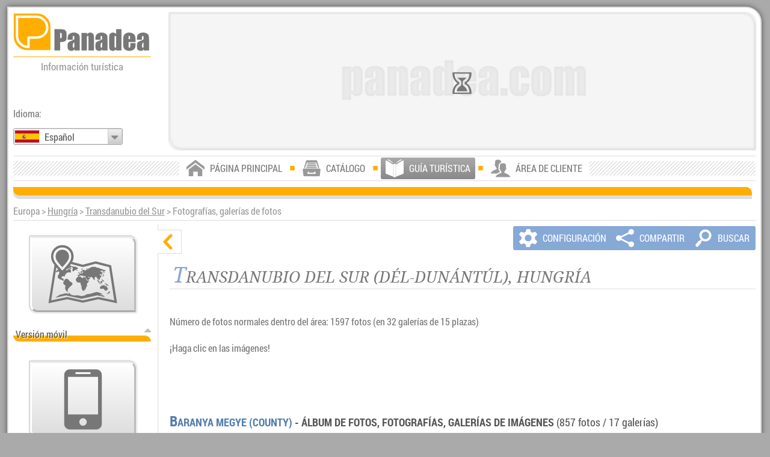

--- FILE ---
content_type: text/html; charset=UTF-8
request_url: https://www.panadea.com/es/guia-turistica-guia-de-viaje/europa/hungria/transdanubio-del-sur/fotografias-galerias-de-fotos
body_size: 25240
content:



<!DOCTYPE html>
<html lang="es" dir="ltr" xmlns="http://www.w3.org/1999/xhtml">
<head>
<meta http-equiv="content-type" content="text/html; charset=utf-8"/>
<base href="https://www.panadea.com"/>
<meta name="copyright" content="(c)2016 Robert Németh, Neuronit Kft. (S.L.), Budapest, Hungría"/>
<meta name="author" content="(c)2016 Robert Németh, Neuronit Kft. (S.L.), Budapest, Hungría"/>
<meta name="revisit-after" content="1 days"/>
<meta name="distribution" content="global"/>
<meta id="z0fy2bix6x" name="viewport" content="width=device-width, initial-scale=1.0" />
<link rel="apple-touch-icon" href="https://panadea.com/images/system/f5dpze5csp.png"/>
<link rel="shortcut icon" type="image/x-icon" href="https://panadea.com/images/system/gnwnexcbvi.ico" />
<!--[if IE]>

<script type="text/javascript">
// <![CDATA[
var uv42qzhh06 = 0;
// ]]>
</script>
<![endif]-->
<!--[if IE 6]>

<script type="text/javascript">
// <![CDATA[
var uv42qzhh06 = 6;
// ]]>
</script>
<![endif]-->
<!--[if IE 7]>

<script type="text/javascript">
// <![CDATA[
var uv42qzhh06 = 7;
// ]]>
</script>
<![endif]-->
<!--[if IE 8]>

<script type="text/javascript">
// <![CDATA[
var uv42qzhh06 = 8;
// ]]>
</script>
<![endif]-->

<link rel="alternate" type="text/html" hreflang="en" href="https://www.panadea.com/en/travel-guide-guidebook/europe/hungary/southern-transdanubia/photographs-photo-galleries" title="English" />
<link rel="alternate" type="text/html" hreflang="de" href="https://www.panadea.com/de/reisefuhrer/europa/ungarn/sudtransdanubien/fotos-fotogalerien" title="Deutsch" />
<link rel="alternate" type="text/html" hreflang="es" href="https://www.panadea.com/es/guia-turistica-guia-de-viaje/europa/hungria/transdanubio-del-sur/fotografias-galerias-de-fotos" title="Español" />
<link rel="alternate" type="text/html" hreflang="pt" href="https://www.panadea.com/pt/guia-de-viagens/europa/hungria/transdanubia-meridional/fotografias-galerias-de-fotos" title="Português" />
<link rel="alternate" type="text/html" hreflang="fr" href="https://www.panadea.com/fr/guide-touristique-guide-de-voyage/europe/hongrie/transdanubie-du-sud/galeries-de-photos" title="Français" />
<link rel="alternate" type="text/html" hreflang="it" href="https://www.panadea.com/it/guida-turistica-guida-viaggi/europa/ungheria/transdanubio-del-sud/fotografie-gallerie-di-fotografica" title="Italiano" />
<link rel="alternate" type="text/html" hreflang="hu" href="https://www.panadea.com/hu/utazasi-kalauz-utikonyv/europa/magyarorszag/del-dunantul/fenykepek-fotogaleriak" title="Magyar" />
<link rel="alternate" type="text/html" hreflang="fi" href="https://www.panadea.com/fi/matkaopas/eurooppa/unkari/etela-transdanubia/valokuvia-kuvagalleriat" title="Suomi" />
<link rel="alternate" type="text/html" hreflang="et" href="https://www.panadea.com/et/reisijuht/euroopa/ungari/louna-dunantul/fotod-pildigaleriid" title="Eesti" />
<link rel="alternate" type="text/html" hreflang="nl" href="https://www.panadea.com/nl/reisgids/europa/hongarije/zuid-transdanubie/foto-s-afbeeldingenalbums" title="Nederlands" />
<link rel="alternate" type="text/html" hreflang="da" href="https://www.panadea.com/da/rejseguide/europa/ungarn/sydlige-transdanubia/fotografier-billedgallerier" title="Dansk" />
<link rel="alternate" type="text/html" hreflang="sv" href="https://www.panadea.com/sv/reseguide-guidebok/europa/ungern/sodra-transdanubien/bilder-fotogallerier" title="Svenska" />
<link rel="alternate" type="text/html" hreflang="no" href="https://www.panadea.com/no/reiseguide/europa/ungarn/sor-transdanubia/fotografier-bildegallerier" title="Norsk" />
<link rel="alternate" type="text/html" hreflang="ru" href="https://www.panadea.com/ru/putevoditel/evropa/vengriya/yuzhno-zadunaiskii-krai/fotogalerei-kartinnaya-galerei" title="Русский" />
<link rel="alternate" type="text/html" hreflang="pl" href="https://www.panadea.com/pl/przewodnik-turystyczny/europa/wegry/kraj-zadunajski-poludniowa/zdjecia-fotki-galerie-fotografii" title="Polski" />
<link rel="alternate" type="text/html" hreflang="uk" href="https://www.panadea.com/uk/putivnik/yevropa/ugorshina/pivdenne-zadunav-ya/fotohrafiyi-foto-albomy" title="Українська" />
<link rel="alternate" type="text/html" hreflang="cs" href="https://www.panadea.com/cs/cestovni-pruvodce/evropa/madarsko/jizni-zadunaji/fotky-galerie-fotografii" title="Česky" />
<link rel="alternate" type="text/html" hreflang="sk" href="https://www.panadea.com/sk/cestovny-sprievodca/europa/madarsko/juzne-zadunajsko/fotky-galerie-obrazkov" title="Slovenčina" />
<link rel="alternate" type="text/html" hreflang="sl" href="https://www.panadea.com/sl/popotniski-vodnik/evropa/madzarska/juzna-prekodonavska/fotografije-galerije-slik" title="Slovenščina" />
<link rel="alternate" type="text/html" hreflang="hr" href="https://www.panadea.com/hr/turisticki-vodic/europa/madarska/juzno-zadunavlje/fotografije-slika-galerije" title="Hrvatski" />
<link rel="alternate" type="text/html" hreflang="sr" href="https://www.panadea.com/sr/turistichki-vodich/evropa/madzarska/juzhna-prekodunavska/fotografije-image-galleries" title="Српски" />
<link rel="alternate" type="text/html" hreflang="bg" href="https://www.panadea.com/bg/ptevoditel/evropa/ungariya/yuzhna-transdanubiya/snimki-foto-galerii" title="Български" />
<link rel="alternate" type="text/html" hreflang="ro" href="https://www.panadea.com/ro/ghid-turistic/europa/ungaria/transdanubia-de-sud/fotografii-galerii-foto" title="Română" />
<link rel="alternate" type="text/html" hreflang="el" href="https://www.panadea.com/el/touristikos-odigos-taxidiotikos-odigos/europi/ouggaria/notia-transdanubia/eikones-sylloges-fotografion" title="Ελληνικά" />
<link rel="alternate" type="text/html" hreflang="tr" href="https://www.panadea.com/tr/gezi-rehberi/avrupa/macaristan/guney-transdanubia/fotograflar-resim-galerileri" title="Türkçe" />
<link rel="alternate" type="text/html" hreflang="ar" href="https://www.panadea.com/ar/travel-guide-guidebook/europe/hungary/southern-transdanubia/photographs-photo-galleries" title="العربية" />
<link rel="alternate" type="text/html" hreflang="zh" href="https://www.panadea.com/zh/travel-guide-guidebook/europe/hungary/southern-transdanubia/photographs-photo-galleries" title="中国语" />
<link rel="alternate" type="text/html" hreflang="ja" href="https://www.panadea.com/ja/travel-guide-guidebook/europe/hungary/southern-transdanubia/photographs-photo-galleries" title="日本語" />
<link rel="alternate" type="text/html" hreflang="ko" href="https://www.panadea.com/ko/travel-guide-guidebook/europe/hungary/southern-transdanubia/photographs-photo-galleries" title="한국어" />
<link rel="preload" href="https://panadea.com/styles/ipm2hy208a__d9a964yf.css" as="style" />
<style type="text/css" media="all">
body {
background-color:#AAAAAA;
color:#333333;
margin:0;
padding:0;
overflow-y:scroll;
overflow-x:hidden;
position:relative;
}
 body {
width:768px;
}
#n25ec09rra {
position:relative;
left:50%;
margin-left:-384px;
width:768px;
padding:0;
border:none;
}
.fvb07b9ht3 #n25ec09rra {
right:50%;
margin-left:auto;
margin-right:-384px;
}
#nkmgy83sfh {
position:relative;
width:100%;
margin-top:2px;
margin-left:2px;
margin-bottom:10px;
clear:both;
float:left;
height:auto; 
}
.u3672juod1-clientzone #nkmgy83sfh {
width:765px;
}
#nhwctnks4e {
float:left;
width:99.5%; 
height:100%; 
overflow:hidden;
cursor:pointer;
position:relative;
margin-bottom:10px;
background-position:center center;
background-size:cover;
background-color:#DDDDDD; 
}
#urax9z2k2a {
height:100%; 
width:100%; 
display:block;
position:absolute;
left:0;
top:0;
z-index:999;
margin:0;
padding:0;
}
#nhwctnks4e .myqokxvap6 {
display:none;
margin-top:5px;
margin-right:10px;
background-color:transparent;
position:absolute;
left:50%;
top:50%;
margin-top:-18px;
margin-left:-26px;
z-index:997;
}
#uo1yetafck {
width:100%; 
height:100%; 
left:0;
top:0;
display:inline-block;
}
#no51mn9erx {
width:100%;
height:auto;
clear:both;
float:left;
display:block;
filter:alpha(opacity=1);
opacity:0.01;
}
.u3672juod1-clientzone #mmnua6rsfj {
bottom:-70px;
}
#xlkb2l09j6 {
position:relative;
width:768px;
float:left;
background-color:#FFFFFF; 
margin:0;
padding:0;
border:none;
}
#ljgoq1ghnu {
display:none;
filter:alpha(opacity=1);
opacity:0.01;
}
 #mla5ave4fi,
#ljgoq1ghnu .cll4ai2f1i {
filter:alpha(opacity=0);
opacity:0;
}
#zx1qlqbkkv {
background-color:rgba(0, 0, 0, 0.5);
width:288px;
height:auto; 
padding:5px;
text-decoration:none;
position:absolute;
left:5px;
top:5px;
z-index:999;
}
.fvb07b9ht3 #zx1qlqbkkv {
left:auto;
right:5px;
}
.u3672juod1-clientzone #zx1qlqbkkv {
left:auto;
right:auto;
top:auto;
position:relative;
clear:left;
float:left;
margin-left:5px;
margin-top:5px;
margin-bottom:15px;
}
.u3672juod1-clientzone.fvb07b9ht3 #zx1qlqbkkv {
margin-left:0;
margin-right:5px;
clear:right;
float:right;
}
#n6mbimks4e #zx1qlqbkkv {
display:inline-block;
clear:none;
float:none;
left:auto;
right:auto;
margin-left:0;
margin-right:0;
}
#ph2dq4hd6s {
display:none;
direction:ltr;
white-space:nowrap;
}
#rbndgypojw {
display:none;
}
#ph2dq4hd6s {
width:288px;
height:80px;
padding-bottom:5px;
border-style:solid;
border-color:#FFAE00;
border-width:0 0 2px 0;
}
#hp6a7fis78 {
display:inline-block;
}
#hp6a7fis78:before {
content:"\e914";
text-align:left;
vertical-align:bottom;
color:#FFAE00;
font-size:80px;
line-height:80px;
}
#ph2dq4hd6s:after {
content:"\e8c1";
line-height:48px;
margin-left:3px;
text-align:left;
vertical-align:bottom;
font-size:202px;
color:#FFFFFF;
}
.iw7jxb7zls {
width:374px;
float:left;
}
.q85648xtyj {
margin-left:auto;
margin-right:auto;
display:table;
clear:both;
float:none;
}
#hqm78u8cia {
width:180px;
}
#qdgygokwua {
width:180px;
}
.i0v0l4u589,
.h1kzzi5h7a,
.t6v374coo3,
.t2ot6c4qnn,
.cty3exw812,
.jrbeomaj11,
.jrbeomaj11 .fzp8nw6t5v,
.dh6laimjr3,
.jwjvlo6ows,
.vnhqymlddv,
#mmnua6rsfj,
#iu9isfrhk2,
#pr84oqcqu0,
#zbkba5igwk,
#z0nr5a3pmm,
#v1gpg7p54o,
#u53jyfa7fr,
#del9900jpy,
#xmp6yws53j,
#ztbvg52u82,
#a0rragp8m7,
#ufgveirpdm {
display:none;
}
.t6l2xu2eo3 {
padding-top:70px;
} 
.go3kfckw6l {
position:static; 
margin-top:10px;
clear:both;
float:left;
width:99.5%;
background-position:0 -256px;
background-repeat:repeat-x;
height:20px;
background-color:#DDDDDD;
}
.n2p1rucu2y {
height:14px;
position:relative; 
left:0;
top:0;
right:0;
bottom:0;
background-color:#FFAE00;
}
.z6uulcuajt {
clear:both;
height:46px;
white-space:nowrap;
background-color:#FFFFFF;
border-color:#DDDDDD;
border-style:solid;
border-width:1px 0 1px 0;
 /* http://www.stripegenerator.com/#Zm9yZT1FMEUwRTA7aD0zMDt3PTI7cD00O2JhY2sxPWZmZmZmZjtiYWNrMj1mZjAwMDA7Z3Q9MDtkPTA7c2hhZG93PTA7 */
background-repeat:repeat-x;
background-position:left center;
}
#fmf9iqed55 {
margin-top:0;
position:static;
clear:both;
float:left;
width:99.5%;
display:block;
}
.cw6d11si1h #mmnua6rsfj {
bottom:-115px;
}
#b4ygqlaxzd {
position:relative;
clear:both;
float:left;
display:block;
overflow:hidden;
background-color:#FFFFFF;
width:100%;
filter:alpha(opacity=0);
opacity:0;
}
#y38t21cfhb,
#l8uqrptjej {
width:250px; 
}
.wzw5ghwx3k,
.p2enfd9ljz {
position:relative;
text-align:center;
}
.p2enfd9ljz {
color:#555555;
font-size:22px;
}
.wzw5ghwx3k #zx1qlqbkkv,
.wzw5ghwx3k .myqokxvap6 {
position:relative;
display:inline-block;
left:auto;
}
.wzw5ghwx3k .myqokxvap6 {
width:100%;
text-align:center;
margin-top:30px;
}
#jj0wgi49ms {
display:block;
margin-top:30px;
margin-bottom:30px;
}
#jj0wgi49ms .q06ykhhgk9 {
display:inline-block;
margin-left:40px;
}
#e3326v05gz {
display:inline-block;
margin-bottom:40px;
}
.q06ykhhgk9 {
color:red;
display:inline;
line-height:30px;
margin-top:0;
}
.q06ykhhgk9:before {
content:"\e6bf";  /*e717*/
display:block;
position:absolute;
font-size:40px;
height:40px;
width:40px;
line-height:40px;
margin-left:-50px;
}
.fvb07b9ht3 .q06ykhhgk9:before {
margin-left:0;
margin-right:-50px;
}
.r40lm9dqwp select {
margin-top:5px;
margin-right:2px;
clear:both;
float:left;
}
.fvb07b9ht3 .r40lm9dqwp select {
float:right;
margin-right:0;
margin-left:2px;
}
.myqokxvap6 {
font-size:14px;
line-height:18px;
height:20px;
width:auto;
text-align:left;
vertical-align:middle;
color:#555555;
}
.myqokxvap6:before,
.yk5g26kpi4:before {
content:"\e7be"; 
color:#777777; 
display:inline-block;
font-size:18px;
font-weight:normal;
line-height:18px;
width:26px;
text-align:center;
vertical-align:middle;
-webkit-animation: spin1 2s infinite ease;
-moz-animation: spin1 2s infinite ease;
-o-animation: spin1 2s infinite ease;
-ms-animation: spin1 2s infinite ease;
animation: spin1 2s infinite ease;
-webkit-transform-origin: 50% 50%;
-moz-transform-origin: 50% 50%;
-o-transform-origin: 50% 50%;
transform-origin: 50% 50%;
}
.yk5g26kpi4:before {
color:#FFFFFF;
}
@-webkit-keyframes spin1 {
0% { -webkit-transform: rotate(0deg);}
33% { -webkit-transform: rotate(0deg);}
66% { -webkit-transform: rotate(180deg);}
100% { -webkit-transform: rotate(180deg);}
}
@-moz-keyframes spin1 {
0% { -moz-transform: rotate(0deg);}
33% { -moz-transform: rotate(0deg);}
66% { -moz-transform: rotate(180deg);}
100% { -moz-transform: rotate(180deg);}
}
@-o-keyframes spin1 {
0% { -o-transform: rotate(0deg);}
33% { -o-transform: rotate(0deg);}
66% { -o-transform: rotate(180deg);}
100% { -o-transform: rotate(180deg);}
}
@-ms-keyframes spin1 {
0% { -ms-transform: rotate(0deg);}
33% { -ms-transform: rotate(0deg);}
66% { -ms-transform: rotate(180deg);}
100% { -ms-transform: rotate(180deg);}
}
@-keyframes spin1 {
0% { -transform: rotate(0deg);}
33% { -transform: rotate(0deg);}
66% { -transform: rotate(180deg);}
100% { -transform: rotate(180deg);}
} 
.ak5urkyrlu {
font-size:28px;
line-height:36px;
height:36px;
}
.ak5urkyrlu:before {
font-size:36px;
line-height:36px;
width:52px;
}
#xlkb2l09j6 {
-moz-border-radius:0; 
-webkit-border-radius:0; 
border-radius:0; 
}
.go3kfckw6l,
.n2p1rucu2y,
.vwq7rc1zr5 {
-moz-border-radius:0 10px 0 10px; 
-webkit-border-radius:0 10px 0 10px; 
border-radius:0 10px 0 10px; 
}
.fvb07b9ht3 .go3kfckw6l,
.fvb07b9ht3 .n2p1rucu2y,
.fvb07b9ht3 .vwq7rc1zr5 {
-moz-border-radius:10px 0 10px 0; 
-webkit-border-radius:10px 0 10px 0; 
border-radius:10px 0 10px 0; 
}
#nhwctnks4e,
#nhwctnks4e .xa3x6d11sj,
#zx1qlqbkkv,
#ufgveirpdm,
.vhh88rx6p3 {
-moz-border-radius:0 17px 0 17px; 
-webkit-border-radius:0 17px 0 17px; 
border-radius:0 17px 0 17px; 
}
.fvb07b9ht3 #nhwctnks4e,
.fvb07b9ht3 #nhwctnks4e .xa3x6d11sj,
.fvb07b9ht3 #zx1qlqbkkv,
.fvb07b9ht3 #ufgveirpdm,
.fvb07b9ht3 .vhh88rx6p3 {
-moz-border-radius:17px 0 17px 0; 
-webkit-border-radius:17px 0 17px 0; 
border-radius:17px 0 17px 0; 
}
</style>
<style id="w4n1n3goge" type="text/css" media="all and (min-width: 1024px)">
body.eeqr67dtg1 {
margin:1px auto;
 /* <--- !!!!! a viewport beállítások mobil eszközökön csak ezzel lesznek jók */
width:100%;
max-width:1366px;
position:relative;
overflow:scroll;
}
body.eeqr67dtg1.ycgle06659 {
margin:1px 0;
overflow-x:hidden;
overflow-y:scroll;
width:1366px;
}
.eeqr67dtg1 #n25ec09rra {
margin-left:-49.8%;
width:99%;
min-width:1009px;
}
.eeqr67dtg1.fvb07b9ht3 #n25ec09rra {
margin-left:auto;
margin-right:-49.2%; 
}
.eeqr67dtg1 #xlkb2l09j6 {
width:99%;  /*970px;*/
min-width:990px; 
box-sizing:border-box;
margin-left:9px;
margin-top:10px;
margin-bottom:10px;
padding:8px;
border-style:solid;
border-width:2px;
border-color:#DDDDDD; 
}
.eeqr67dtg1 #nkmgy83sfh {
width:100%; 
min-width:970px;
height:auto; 
background-color:#FFFFFF;
margin-top:0;
margin-left:0;
margin-right:0;
padding:0;
}
.eeqr67dtg1 #nhwctnks4e {
float:right;
width:79%; 
height:auto;
}
.eeqr67dtg1.fvb07b9ht3 #nhwctnks4e {
float:left;
}
.eeqr67dtg1 #zx1qlqbkkv {
background-color:#FFFFFF; 
padding:0;
left:0;
right:0;
top:0;
width:18.56%; 
display:block;
position:relative;
clear:left;
float:left;
margin-left:0;
margin-right:0;
margin-top:0;
margin-bottom:15px;
}
.eeqr67dtg1.fvb07b9ht3 #zx1qlqbkkv {
clear:right;
float:right;
}
.eeqr67dtg1.wzw5ghwx3k #zx1qlqbkkv,
.eeqr67dtg1.wzw5ghwx3k .myqokxvap6 {
clear:none;
float:none;
position:relative;
display:inline-block;
left:auto;
}
.eeqr67dtg1 #ph2dq4hd6s {
width:100%; 
height:50px;
height:5vw;
padding-bottom:0.7vw;
border-width:0 0 1px 0;
}
.eeqr67dtg1 #hp6a7fis78:before {
font-size:50px;
font-size:5vw;
line-height:50px;
line-height:5.1vw;
width:100%; 
}
.eeqr67dtg1 #ph2dq4hd6s:after {
font-size:126px;
font-size:12.5vw;
line-height:31px;
line-height:3vw;
color:#777777;
text-shadow:0 0 1px #CCCCCC; 
vertical-align:bottom;
}
.eeqr67dtg1 #rbndgypojw {
width:100%; 
font-size:14px;
font-size:1.3vw;
line-height:20px;
line-height:1.8vw;
padding-top:0.4vw;
color:#999999;
}
.eeqr67dtg1 #v1gpg7p54o {
position:absolute;
top:auto; 
bottom:90px;
left:0;
width:auto;
max-width:18.56%;
}
.eeqr67dtg1 #fmf9iqed55 {
width:100%; 
min-width:970px;
bottom:36px;
}
.eeqr67dtg1 .z6uulcuajt {
height:40px;
}
.eeqr67dtg1 #ugd5kd7gnb {
top:5px;
}
.eeqr67dtg1 .go3kfckw6l {
bottom:7px;
}
.eeqr67dtg1 .p2enfd9ljz {
font-size:18px;
}
.eeqr67dtg1 .q06ykhhgk9:before {
width:30px;
height:30px;
line-height:30px;
font-size:30px;
margin-left:-40px;
}
.eeqr67dtg1 .axp3wqz7vu {
font-size:16px;
line-height:28px;
}
.eeqr67dtg1 #xlkb2l09j6 {
-moz-box-shadow:0 0 10px #555555;
-webkit-box-shadow:0 0 10px #555555;
box-shadow:0 0 10px #555555;
-ms-filter:"progid:DXImageTransform.Microsoft.Shadow(Strength=10, Direction=180, Color='#555555')";
filter:progid:DXImageTransform.Microsoft.Shadow(Strength=10, Direction=180, Color='#555555');
}
.eeqr67dtg1 #xlkb2l09j6 {
-moz-border-radius:0 26px 0 26px; 
-webkit-border-radius:0 26px 0 26px; 
border-radius:0 26px 0 26px; 
}
.eeqr67dtg1.fvb07b9ht3 #xlkb2l09j6 {
-moz-border-radius:26px 0 26px 0; 
-webkit-border-radius:26px 0 26px 0; 
border-radius:26px 0 26px 0; 
}
@media 
all and (min-width: 1366px) {
.eeqr67dtg1 #ph2dq4hd6s {
height:68.3px; 
padding-bottom:9.562px; 
}
.eeqr67dtg1 #ph2dq4hd6s:after {
font-size:170.75px; 
line-height:40.98px; 
}
.eeqr67dtg1 #hp6a7fis78:before {
font-size:68.3px; 
line-height:69.666px; 
}
.eeqr67dtg1 #rbndgypojw {
font-size:17.758px; 
line-height:24.588px; 
padding-top:5.464px; 
} 
}
@media 
all and (max-width: 1024px) {
.eeqr67dtg1 #ph2dq4hd6s {
height:51.2px; 
padding-bottom:7.168px; 
}
.eeqr67dtg1 #ph2dq4hd6s:after {
font-size:128px; 
line-height:30.72px; 
}
.eeqr67dtg1 #hp6a7fis78:before {
font-size:51.2px; 
line-height:52.224px; 
}
.eeqr67dtg1 #rbndgypojw {
font-size:13.312px; 
line-height:18.432px; 
padding-top:4.096px; 
}
}
</style>
<link href="https://panadea.com/styles/ipm2hy208a__d9a964yf.css" type="text/css" rel="stylesheet" media="print" onload="this.media='all'" /><link class="xa4x7e22tt" href="https://panadea.com/styles/k47p7fbnl1__d5pe3t8f.css" type="text/css" rel="stylesheet" media="all and (min-width: 10000px)" title="all" />
<link id="l7xgwve2e4" class="xa4x7e22tt" href="https://panadea.com/styles/bxit6kxtm8__d2mlt7rf.css" type="text/css" rel="stylesheet" media="all and (min-width: 1024px)" />
<!--[if lte IE 7]>
<link href="https://panadea.com/styles/f0ah55wm5l__dfflmmjf.css" type="text/css" rel="stylesheet"/>
<![endif]-->
<!--[if lte IE 8]>
<link href="https://panadea.com/styles/bk0zj6i8bt__d7svf7cf.css" type="text/css" rel="stylesheet"/>
<link href="https://panadea.com/styles/bxit6kxtm8__d2mlt7rf.css" type="text/css" rel="stylesheet"/>
<style type="text/css" media="all">
#x3j6q1os6b {
width:765px;
}
.ggs289fwsc {
margin:0;
padding:0;
position:relative;
}
</style>
<![endif]-->

<title>
Panadea &gt; Guía turística - Transdanubio del Sur (Hungría, Europa) - Fotografías, galerías de fotos
</title>
<!---->
<!---->

<script type="text/javascript">
// <![CDATA[
var mzj42qiwqj = [],
dskyslv2qq = [],
g7m1inksu4 = [],
d6k47ge2bt = [],
ej7ncjnkt4 = [],
jirao9q2k3 = [],
w42qzhh06e = false;
var nf7le8ipdd = '...';
var lw0x58ixmt = true;
var i6vjlzjmvt = 6,
xhr4iwsk6d = 1,
fbg1aaloqk = 'es';
vguy3wioon = 'es_ES';
var c74cep45bi = [];
c74cep45bi[0] = ",";
c74cep45bi[1] = " ";
var vqacy2gle0 = ['Reanudar la presentación', 'Parar presentación'];
var u5a3pmmloe = 'Dirección de correo electrónico no válida';
var gyln1lox5j = 'AIzaSyASaT7qWfSBrgPJTqCP0jAzzpdscB24frs',
wf41t81v4b = 'https://panadea.com/images/system/',
mkiq12hio5 = 'https://panadea.com/images/guidebook/panadea-gb-';
mzj42qiwqj.push('wx7et2tk3i');
mzj42qiwqj.push('mrymmd4n2b');
mzj42qiwqj.push('r8tsf7lf8i');

var oacumkgtr7 = 4,
x813xeyki6 = 2,
zhplym2qy2 = 'https://panadea.com/styles/',
wkrvt1ddst = ['Cargando', 'Por favor, espere'],
vqacy2gle0 = ['Reanudar la presentación', 'Parar presentación'],
qjkimcglxf = 'Monedas seleccionadas recientemente',
gs6r8ktljf = 'Continúe en la página',
a8akz07dau = '/es/guidebook/photos?pic=';
ia2sbqz9w8 = '/es/guidebook/panorama?pic=',
th8r6fpcoe = 'mlrj5bcbeu|bry208jkz0|jl5i4lxfx5|ypnjvt9o59|mbg1kaloqk|rnqglq1kju|x3zkv8mzvo';

var if505qzzac = 2592000,
zam0ea2ovv = 1024,
t9oo7u6wzh = 1366,
qbz0fy2b9x = 768,
rvzx5grwx4 = 'https://panadea.com/scripts/mwltxu2eft__apl21nf.js';
function fop7dm5j5l() {
var element = document.createElement('script');
element.src = 'https://panadea.com/scripts/od7gocb33m__dqllr0uf.js';
document.body.appendChild(element);
}
if (window.addEventListener) {
window.addEventListener('load', fop7dm5j5l, false);
} else if (window.attachEvent) {
window.attachEvent('onload', fop7dm5j5l);
} else {
window.onload = fop7dm5j5l;
}
// ]]>
</script>

<!-- Google tag (gtag.js) -->
<script async src="https://www.googletagmanager.com/gtag/js?id=UA-10629133-1"></script>
<script>
  window.dataLayer = window.dataLayer || [];
  function gtag(){dataLayer.push(arguments);}
  gtag('js', new Date());

  gtag('config', 'UA-10629133-1');
</script>

</head>
<body class="eeqr67dtg1 u3672juod1-guidebook f94l5qpc4j-6 v64kzgb8gs-allphotos u3gu73wioo kbjmwbcipm cw6d11si1h p1imjrt4ij r51ln9erwp-90000012 xhybjb95hf-719819 m8fvscd0ei-90000012" lang="es">
<noscript>
<p class="i6nxsh56l4">Por favor, activa el Javascript en su navegador. (Please enable Javascript in your web browser.)</p>
</noscript>
<div id="kkdzvwuyos" class="myqokxvap6 t2ot6c4qnn">Cargando</div>
<div id="qumkgtr7v3" class="vlkfsq6v26 myqokxvap6 t2ot6c4qnn">Por favor, espere</div>

<div id="ejhwbsxu24" class="uil3vtp1zf i0v0l4u589 ysaufe1t71 faqv0lut57 h11kpyivhy tcdzdhnf18 wvuyein8hh">
<div id="ir0ax9z2kc">
<div id="uyqc998c1w">
<div id="vu184ozcq3"></div>
<div id="zeub52amxb"></div>
</div>
</div>
<div id="ehkmgx83sf">
<button type="button" id="ueklknd8dy" class="q9dqwpa786 lkhp11gho4 h0v0l4t579" >&nbsp;</button>


<div class="c6vrwhqp03 qj35rw9f7t">
<div class="vwq7rc1zr5"></div>
<span class="u19xwoexcl">Mapa principal</span>
<span class="wbfdlnxcdk">Mapa principal</span>

</div><div id="gsfrik2kso">
<div class="j1arsagp8m">
<button type="button" class="r1j194h6la na84hfujrv">Opciones</button>
<button type="button" class="r1j194h6la iwf4gikewg">Lista</button>
</div>
<div id="bmpy6ktlbu">
<span class="axp3wqz7vu">Guía turística ilustrada:</span>
<div class="zixwg3f58q">
<input class="n4ccnqsm3e" id="ahlqbkkvy0-1" type="checkbox"/>
<div class="qabp9cmt8h">Destinos de viaje<span class="ao4t0419lv ao4t0419lv-1"> (<span class="j29dbjuvab j29dbjuvab-1">0 / </span><span class="lcom2hytqy lcom2hytqy-1">0</span>)</span></div>
</div>
<div class="zixwg3f58q">
<input class="n4ccnqsm3e" id="ahlqbkkvy0-0" type="checkbox"/>
<div class="qabp9cmt8h">Fotos panorámicas<span class="ao4t0419lv ao4t0419lv-0"> (<span class="j29dbjuvab j29dbjuvab-0">0 / </span><span class="lcom2hytqy lcom2hytqy-0">0</span>)</span></div>
</div>
<div class="zixwg3f58q">
<input class="n4ccnqsm3e" id="ahlqbkkvy0-2" type="checkbox"/>
<div class="qabp9cmt8h">Fotografías, galerías de imágenes<span class="ao4t0419lv ao4t0419lv-2"> (<span class="j29dbjuvab j29dbjuvab-2">0 / </span><span class="lcom2hytqy lcom2hytqy-2">0</span>)</span></div>
</div>
</div>
<div id="img5tv9tw5">
<div id="u9rzv8wc08">
<div id="t0ii17fzdy"></div>
</div>
</div>
<div id="c3ijp6tdoa">
<div class="j1arsagp8m">
<button type="button" class="r1j194h6la dqoc4ib5em">Filtrado</button>
<button type="button" class="r1j194h6la z49l33e793">Buscar</button>
</div>

 
<div id="lf2u82v5c0" class="q1icaiu4ja">
<input class="uyzy1rmrcl" type="text"  id="tragp8m7o0" maxlength="100"/>
</div>
 
<div id="hht39agxtd" class="q1icaiu4ja">
<input class="uyzy1rmrcl" type="text"  id="y2dwv6z1wd" maxlength="100"/>
</div><button type="button" id="azv75lahli" class="uif7le8hpd qu66lmt9wg">
<span class="dc42yb8odk c3uudjsbpb">&nbsp;</span>
</button>
</div> 
</div>
</div>
<div class="ownp7qxt64"></div>
<div class="zga7gr2g8e">
<div class="myqokxvap6 ak5urkyrlu cmpzxluccv"></div>
</div>
<button type="button" id="tyu64kzgb8" class="in9erxpb88 f8zp8ow6t5 h0v0l4t579">&nbsp;</button>
</div>
<div id="aqdftdgpnb" class="cty3exw812">
<div class="lbom2qy2z7"></div>
<div id="jx66hjlgx7">
<h3 class="xjbpicmthh">&nbsp;</h3>
<p class="grx5p2o5hq">&nbsp;</p>
<p class="avcni7uwau">&nbsp;</p>
</div>
<button type="button" class="wud0c35n6d h0v0l4t579">&nbsp;</button>
<button type="button" class="lkhp11gho4 h0v0l4t579">&nbsp;</button>
<button type="button" class="f8zp8ow6t5 h0v0l4t579">&nbsp;</button>
<div id="o2a5igwbsm" class="fkpi41103t">
<button type="button" id="mu7lhav221" class="h0v0l4t579">&nbsp;</button>
<button type="button" id="sk9xycwz9g" class="vzzy2rmrcl h0v0l4t579">&nbsp;</button>
<div id="stzsekkjn3">
<div id="i2sbrq9x9z" class="d0dbr6nrow">
<ol class="anzpsas0w9">
<li>&nbsp;</li>
</ol>
</div>
</div>
</div>
</div><div id="zbkba5igwk" class="yrdjjim26b i0v0l4u589 wvuyein8hh">
<div id="xt1detu0h3">
<div class="c4ms1lyk0d">
<div class="myqokxvap6 ak5urkyrlu"></div>
</div>
</div>
<button type="button" id="qbb22lrzjw" class="in9erxpb88 f8zp8ow6t5 h0v0l4t579 jsjq63nobp" aria-label="Cerrar">&nbsp;</button>
<button type="button" class="s8on6t5wzg" id="r5pa9wo2wp" aria-label="Cargando">&nbsp;</button>
</div> 
<button type="button" id="x1m5v69a5m" class="c4brn89w0d vnhqymlddv">&nbsp;</button>
<div id="hfsyqc998c" class="h1kzzi5h7a mho4rbm9dq">
<div class="apcescfowa q85648xtyj">
<div class="z6uulcuajt mho4rbm9dq" id="ugd5kd7gnb">
<button type="button" class="c4brn89w0d hu7t9mumkg">&nbsp;</button>
<div class="jrbeomaj11 q85648xtyj">
<button type="button" class="cs0419lm01 u4682kupe1">
<span class="qgictdzxld u53jyf96fq"><span class="i2tbr09x9z">Menú principal</span><span class="oba5igwbsw">Menú</span></span>
</button>
<div id="f7ibd7o8us" class="vn5pazwo2w mho4rbm9dq">
<div class="q85648xtyj">
<span class="urukfk5oep urukfk5oep-home">&nbsp;</span>
<a class="cs0419lm01 cs0419lm01-home" href="/es/pagina-principal">
<span class="qgictdzxld qgictdzxld-home">Página principal</span>
</a>
<span class="urukfk5oep urukfk5oep-catalog">&nbsp;</span>
<a class="cs0419lm01 cs0419lm01-catalog" href="/es/catalogo">
<span class="qgictdzxld qgictdzxld-catalog">Catálogo</span>
</a>
<span class="urukfk5oep urukfk5oep-guidebook">&nbsp;</span>
<a class="cs0419lm01 cs0419lm01-guidebook" href="/es/guia-turistica-guia-de-viaje">
<span class="qgictdzxld qgictdzxld-guidebook">Guía turística</span>
</a>
<span class="urukfk5oep urukfk5oep-clientzone">&nbsp;</span>
<a class="cs0419lm01 cs0419lm01-clientzone" href="/es/area-de-cliente">
<span class="qgictdzxld qgictdzxld-clientzone">Área de cliente</span>
</a>
</div>
</div>
<div id="j8l9pelpnv" class="fzp8nw6t5v boca2g93ck">
<button type="button" class="cs0419lm01 t4q7jrjhdq m14eb09qr9 rwomivs8x4">
<span class="qgictdzxld oghfj9diuc k07769puzk">Mapa</span>
</button>
<button class="cs0419lm01 t4q7jrjhdq leanl0gx1y jquzsekljn">
<span class="qgictdzxld oghfj9diuc yedwjvmo6p">Configuración</span>
</button>
<button type="button" class="cs0419lm01 t4q7jrjhdq xliaohbksg m7q55obneg">
<span class="qgictdzxld oghfj9diuc ts6qt3aoyp">Compartir</span>
</button>
<button type="button" class="cs0419lm01 t4q7jrjhdq a6r9zadf9q rneex3cv9v">
<span class="qgictdzxld oghfj9diuc f4wioporhc">Buscar</span>
</button>
</div>
</div>
</div>
</div> 
</div>
<div id="z0nr5a3pmm" class="kovaja1jzy"></div>
<div id="fe22tk3ir1" class="i0v0l4u589 wvuyein8hh">


<div class="c6vrwhqp03 qj35rw9f7t">
<div class="vwq7rc1zr5"></div>
<span class="u19xwoexcl">Contraseña perdida</span>
<span class="wbfdlnxcdk">Contraseña perdida</span>

</div><div class="lkhp12hio5">
<div class="enz8zyt64k">
<p class="axp3wqz7vu">¿Olvidó su contraseña? En este caso, por favor rellene los campos y pulse el botón.</p>
<div>
<form id="bwdxi74wb4" action="/es/inicio-de-sesion" method="post">
<div id="fg0dzgsas0" class="u0sqmzxc19">
<span class="axp3wqz7vu">Nombre de usuario (dirección de correo electrónico o alias):</span><br/>

 
<div class="q1icaiu4ja a4hng2yzy1 ggs278fvsc">
<input class="uyzy1rmrcl" type="text"  id="az3snsdwmx" name="v89fmj3er5" value="" maxlength="80"/>
</div></div>

<div class="u0sqmzxc19 aey1biw6xn">
<span class="axp3wqz7vu">Código de verificación:</span>

 
<div class="q1icaiu4ja">
<input type="text"  class="uyzy1rmrcl ql4s4uxfx5" name="d7x27i10b4" maxlength="80" value="" aria-label="Código de verificación"/>
</div><span class="cu1heyzm03">

<span class="alssruafk5" title="¡Por favor, introduzca las letras coloreadas aquí! &lt;span class='evaz7b8gs2' lang='en'&gt;Using the code we should be able to make difference between human users and the automatic attempts of programs. It is important because the latter could even damage the system.&lt;/span&gt;&lt;!--evaz7b8gs2--&gt; Gracias por su comprensión.">&nbsp;</span></span>
<br/><br/><button type="button" class="mus8n485df nt7z5mi34q ge6szzy1hm">Otra palabra</button>
<div class="tp135zhrmb nbx4436wrw">
<div class="ycdkrn7iv9 myqokxvap6 ak5urkyrlu"></div>
</div>
</div><button type="button" id="nns3mmxqsm" class="uif7le8hpd qu66lmt9wg" onclick="u4uxf650db();" aria-label="Solicitar nueva contraseña">
<span class="dc42yb8odk c3uudjsbpb">Solicitar nueva contraseña</span>
</button>
</form>
</div>
</div>
</div>
<button type="button" class="in9erxpb88 f8zp8ow6t5 h0v0l4t579">&nbsp;</button>
</div>
<div id="gytyj2s367" class="i0v0l4u589 ysaufe1t71 edhfny9efl wvuyein8hh">


<div class="c6vrwhqp03 qj35rw9f7t">
<div class="vwq7rc1zr5"></div>
<span class="u19xwoexcl">Guía de viaje - Una selección aleatoria de los contenidos</span>
<span class="wbfdlnxcdk">Guía de viaje - Una selección aleatoria de los contenidos</span>

</div><div id="i1k0zi5h8b">
<div id="apcescfpwa">
<div id="yerzrplxvb" class="j1arsagp8m">
<button type="button" id="czsekljnd8" class="r1j194h6la ovwbcizl6h">
<span class="eswaf8uqrq vkk39h1f0h i2tbr09x9z">Cuentos cortos, curiosidades</span>
</button>
<button type="button" id="ce15ioh3z0" class="r1j194h6la bb8w6nn6cl">
<span class="eswaf8uqrq qta6qsesw2 i2tbr09x9z">Fotos convencionales</span>
</button>
<button type="button" id="fb9htt89gw" class="r1j194h6la c426mrwhqp">
<span class="eswaf8uqrq fm69ip4d4v i2tbr09x9z">Fotos panorámicas</span>
</button>
</div>
<button type="button" id="wue1d36o6e" class="uif7le8hpd qu66lmt9wg" title="Actualiza" aria-label="Actualiza">
<span class="dc42yb8odk c3uudjsbpb">Actualiza</span>
</button>
<div id="dav43ehjdu" class="axp3wqz7vu">¡Haga clic en las imágenes!</div>
</div>
<div id="o3oda2ha4d" class="myqokxvap6 ak5urkyrlu t2ot6c4qnn"></div>
</div>
<div id="gn0wpbhihk" class="lkhp12hio5">
<div id="iierp5k1vt" class="oz7h5h7asj b6v05gzy92 rdinyhgslm"></div>
<div id="w2qqhh06fy" class="kprto5fazn b6v05gzy92 rdinyhgslm"></div>
<div class="enz8zyt64k">
<div id="tz1bqry51l"></div>
<div id="sk1l65skzs"></div>
<div id="detu174ozc"></div>
</div>
</div>
<button type="button" class="in9erxpb88 f8zp8ow6t5 h0v0l4t579">&nbsp;</button>
</div>
<div id="n25ec09rra">
<div id="xlkb2l09j6">
<div id="nkmgy83sfh">
<div id="nhwctnks4e">
<img id="no51mn9erx" alt="" src="https://panadea.com/images/system/pbmprl2m7w.png"></img>
<div id="pr84oqcqu0" class="ginovb8stg">Open-air and thermal bath, Medicinal Spa - Hajdúszoboszló, Hungría</div>
<div id="ufgveirpdm">
<a id="uo1yetafck" href="/es/guia-turistica-guia-de-viaje/europa/hungria/gran-llanura-del-norte/hajduszoboszlo/panorama-foto-panoramica/pano-20155" target="_blank" aria-label="Open-air and thermal bath, Medicinal Spa - Hajdúszoboszló, Hungría"></a>
</div>
<input type="hidden" id="kklkn38dy7" value="https://panadea.com/images/guia-turistica-guia-de-viaje/panorama-foto-panoramica/es-hajduszoboszlo-hungria-panadea-gb-ph-20155.jpg"/>
<div id="iu9isfrhk2" class="u18wwnn6cl bmwjn16zli">
<div class="vvp7rcbyq4">
<div class="s5u263bnx2">
<div class="gt6s9l3ltp">Iniciar presentación</div>
<div class="hqn78vzdib">Iniciar presentación</div>
</div>
</div>
</div>
<div class="myqokxvap6 ak5urkyrlu"></div>
</div>

<a id="zx1qlqbkkv" href="/es/pagina-principal" >
<img id="u53jyfa7fr" src="https://panadea.com/images/system/panadea-logo-003.png" alt="Panadea logo" title="Panadea logo"></img>
<span id="ph2dq4hd6s"><span id="hp6a7fis78"></span></span>
<span id="rbndgypojw">Información turística</span>
</a><div id="v1gpg7p54o" class="r40lm9dqwp iw7jxb7zls">
<span class="axp3wqz7vu">Idioma:</span>
<select class="wiapiclsgg o7zd70ah55 ykp280mjji" id="qdgygokwua">

<option value="/en/travel-guide-guidebook/europe/hungary/southern-transdanubia/photographs-photo-galleries" class="dgzy924yg0-1" >English</option>
<option value="/de/reisefuhrer/europa/ungarn/sudtransdanubien/fotos-fotogalerien" class="dgzy924yg0-3" >Deutsch</option>
<option value="/es/guia-turistica-guia-de-viaje/europa/hungria/transdanubio-del-sur/fotografias-galerias-de-fotos" class="dgzy924yg0-6" >Español</option>
<option value="/pt/guia-de-viagens/europa/hungria/transdanubia-meridional/fotografias-galerias-de-fotos" class="dgzy924yg0-7" >Português</option>
<option value="/fr/guide-touristique-guide-de-voyage/europe/hongrie/transdanubie-du-sud/galeries-de-photos" class="dgzy924yg0-4" >Français</option>
<option value="/it/guida-turistica-guida-viaggi/europa/ungheria/transdanubio-del-sud/fotografie-gallerie-di-fotografica" class="dgzy924yg0-5" >Italiano</option>
<option value="/hu/utazasi-kalauz-utikonyv/europa/magyarorszag/del-dunantul/fenykepek-fotogaleriak" class="dgzy924yg0-2" >Magyar</option>
<option value="/fi/matkaopas/eurooppa/unkari/etela-transdanubia/valokuvia-kuvagalleriat" class="dgzy924yg0-12" >Suomi</option>
<option value="/et/reisijuht/euroopa/ungari/louna-dunantul/fotod-pildigaleriid" class="dgzy924yg0-13" >Eesti</option>
<option value="/nl/reisgids/europa/hongarije/zuid-transdanubie/foto-s-afbeeldingenalbums" class="dgzy924yg0-9" >Nederlands</option>
<option value="/da/rejseguide/europa/ungarn/sydlige-transdanubia/fotografier-billedgallerier" class="dgzy924yg0-8" >Dansk</option>
<option value="/sv/reseguide-guidebok/europa/ungern/sodra-transdanubien/bilder-fotogallerier" class="dgzy924yg0-15" >Svenska</option>
<option value="/no/reiseguide/europa/ungarn/sor-transdanubia/fotografier-bildegallerier" class="dgzy924yg0-14" >Norsk</option>
<option value="/ru/putevoditel/evropa/vengriya/yuzhno-zadunaiskii-krai/fotogalerei-kartinnaya-galerei" class="dgzy924yg0-18" >Русский</option>
<option value="/pl/przewodnik-turystyczny/europa/wegry/kraj-zadunajski-poludniowa/zdjecia-fotki-galerie-fotografii" class="dgzy924yg0-16" >Polski</option>
<option value="/uk/putivnik/yevropa/ugorshina/pivdenne-zadunav-ya/fotohrafiyi-foto-albomy" class="dgzy924yg0-25" >Українська</option>
<option value="/cs/cestovni-pruvodce/evropa/madarsko/jizni-zadunaji/fotky-galerie-fotografii" class="dgzy924yg0-22" >Česky</option>
<option value="/sk/cestovny-sprievodca/europa/madarsko/juzne-zadunajsko/fotky-galerie-obrazkov" class="dgzy924yg0-17" >Slovenčina</option>
<option value="/sl/popotniski-vodnik/evropa/madzarska/juzna-prekodonavska/fotografije-galerije-slik" class="dgzy924yg0-27" >Slovenščina</option>
<option value="/hr/turisticki-vodic/europa/madarska/juzno-zadunavlje/fotografije-slika-galerije" class="dgzy924yg0-28" >Hrvatski</option>
<option value="/sr/turistichki-vodich/evropa/madzarska/juzhna-prekodunavska/fotografije-image-galleries" class="dgzy924yg0-20" >Српски</option>
<option value="/bg/ptevoditel/evropa/ungariya/yuzhna-transdanubiya/snimki-foto-galerii" class="dgzy924yg0-19" >Български</option>
<option value="/ro/ghid-turistic/europa/ungaria/transdanubia-de-sud/fotografii-galerii-foto" class="dgzy924yg0-31" >Română</option>
<option value="/el/touristikos-odigos-taxidiotikos-odigos/europi/ouggaria/notia-transdanubia/eikones-sylloges-fotografion" class="dgzy924yg0-21" >Ελληνικά</option>
<option value="/tr/gezi-rehberi/avrupa/macaristan/guney-transdanubia/fotograflar-resim-galerileri" class="dgzy924yg0-10" >Türkçe</option>
<option value="/ar/travel-guide-guidebook/europe/hungary/southern-transdanubia/photographs-photo-galleries" class="dgzy924yg0-34" >العربية</option>
<option value="/zh/travel-guide-guidebook/europe/hungary/southern-transdanubia/photographs-photo-galleries" class="dgzy924yg0-38" >中国语</option>
<option value="/ja/travel-guide-guidebook/europe/hungary/southern-transdanubia/photographs-photo-galleries" class="dgzy924yg0-40" >日本語</option>
<option value="/ko/travel-guide-guidebook/europe/hungary/southern-transdanubia/photographs-photo-galleries" class="dgzy924yg0-41" >한국어</option>
</select>
</div> 
<div class="z6uulcuajt mho4rbm9dq" id="fmf9iqed55">
<div class="jrbeomaj11 q85648xtyj">
<div class="vn5pazwo2w">
<span class="urukfk5oep urukfk5oep-home">&nbsp;</span>
<a class="cs0419lm01 cs0419lm01-home" href="/es/pagina-principal">
<span class="qgictdzxld qgictdzxld-home">Página principal</span>
</a>
<span class="urukfk5oep urukfk5oep-catalog">&nbsp;</span>
<a class="cs0419lm01 cs0419lm01-catalog" href="/es/catalogo">
<span class="qgictdzxld qgictdzxld-catalog">Catálogo</span>
</a>
<span class="urukfk5oep urukfk5oep-guidebook">&nbsp;</span>
<a class="cs0419lm01 cs0419lm01-guidebook" href="/es/guia-turistica-guia-de-viaje">
<span class="qgictdzxld qgictdzxld-guidebook">Guía turística</span>
</a>
<span class="urukfk5oep urukfk5oep-clientzone">&nbsp;</span>
<a class="cs0419lm01 cs0419lm01-clientzone" href="/es/area-de-cliente">
<span class="qgictdzxld qgictdzxld-clientzone">Área de cliente</span>
</a>
</div>
</div>
</div> 
<div class="go3kfckw6l">
<div class="n2p1rucu2y"></div>
</div>
<div id="mmnua6rsfj" class="fzp8nw6t5v">
<button type="button" class="cs0419lm01 t4q7jrjhdq m14eb09qr9 rwomivs8x4">
<span class="qgictdzxld oghfj9diuc k07769puzk">Mapa</span>
</button>
<button type="button" class="cs0419lm01 t4q7jrjhdq leanl0gx1y jquzsekljn">
<span class="qgictdzxld oghfj9diuc yedwjvmo6p">Configuración</span>
</button>
<button type="button" class="cs0419lm01 t4q7jrjhdq xliaohbksg m7q55obneg">
<span class="qgictdzxld oghfj9diuc ts6qt3aoyp">Compartir</span>
</button>
<button type="button" class="cs0419lm01 t4q7jrjhdq a6r9zadf9q rneex3cv9v">
<span class="qgictdzxld oghfj9diuc f4wioporhc">Buscar</span>
</button>
<div id="nq2crip52m" class="iycfle0665 mho4rbm9dq s8on6t5wyg">
<div id="hosxqciihl" class="lwxfludrdt iphn40lm8m q85648xtyj">
<div id="hzuzktt468" class="addthis_toolbox addthis_32x32_style">
<div class="myqokxvap6 ak5urkyrlu t2ot6c4qnn"></div>
</div>
<button type="button" class="e2fdt8pjhp f8zp8ow6t5 h0v0l4t579">&nbsp;</button>
</div>
</div>
<div id="agdxylp381" class="zlhihkafkv mho4rbm9dq s8on6t5wyg">
<div id="okjmchmxgf" class="gs6r8ktkje iphn40lm8m q85648xtyj">
<button type="button" class="e2fdt8pjhp f8zp8ow6t5 h0v0l4t579">&nbsp;</button>
</div>
</div>
<div id="b29pl67uyb" class="ozqxd9uviv mho4rbm9dq s8on6t5wyg o6boum8554">
<div id="hwstsvlpu6" class="dyjqqps8di iphn40lm8m q85648xtyj">
<div id="bvhdedg6af" class="j1arsagp8m">
<button type="button" class="r1j194h6la m862fds7pt">Buscar por palabra clave</button>
<button type="button" class="r1j194h6la xoahhgjz49">Búsqueda avanzada</button>
</div>
<div id="l77qv4o1n3" class="awgr4ivsk6">
<form id="lcom2ry208" action="javascript:void(0)">
<div id="aisncz1fz2" class="r40lm9dqwp">
<span class="axp3wqz7vu">¿Qué estás buscando?</span><br/>
<select id="rgeanl0px1" name="ha9c2x2nwv" class="wiapiclsgg">
<optgroup label="Buscar en la Guía de viaje - atracciones turísticas" class="x95xjqqpsi-3">
<option value="3" class="n3ccnprl3d-3">Destinos turísticos, lugares de interés</option>
<option value="6" class="n3ccnprl3d-6">Galería de fotos</option>
<option value="7" class="n3ccnprl3d-7">Fotos panorámicas</option>
</optgroup>
</select>
</div>
<div id="snv6hmnta6" class="u0sqmzxc19">
<span class="axp3wqz7vu">¿Donde? (¡Haga clic en el mapa!)</span><br/>

 
<div class="q1icaiu4ja">
<input class="uyzy1rmrcl" type="text"  id="hy7op7dm5j" name="nnsdmlwz1v" value="" maxlength="200" disabled="disabled"/>
</div></div>
<input type="hidden" id="pygy61e3i7" name="qi7uwaux64" value=""></input>
<div id="rzsuo5pb9x">
<div id="t9gcpdtipt">
<div class="axp3wqz7vu">Fecha:</div>

<div id="tihcpn3sz3" class="r4gyhokxl1">


 
<div class="q1icaiu4ja ut8ru4bqzq l5o4cm9mcf">
<input class="uyzy1rmrcl" type="text"  id="xkl0jnwuir" name="wl4kj2p1su" title="Por favor, elija una fecha!"  readonly="readonly"/><input value="" class="rnivt9o596" type="hidden"/><input value="" class="mr67dkg1cp" type="hidden"/><input value="" class="hjjuwytakf" type="hidden"/>
</div><div class="axp3wqz7vu dtqiwpjt0o">-</div>


 
<div class="q1icaiu4ja ut8ru4bqzq opatjuwysa">
<input class="uyzy1rmrcl" type="text"  id="y9jypwc8tu" name="twhqp135zh" title="Por favor, elija una fecha!"  readonly="readonly"/><input value="" class="rnivt9o596" type="hidden"/><input value="" class="mr67dkg1cp" type="hidden"/><input value="" class="hjjuwytakf" type="hidden"/>
</div></div>
</div>
<div id="nx6xo7ml5s" class="u0sqmzxc19">
<div class="axp3wqz7vu">Precio máximo:</div>

 
<div class="q1icaiu4ja">
<input class="uyzy1rmrcl" type="text"  value="" id="wxfx51dbr6" name="txtdo1ftph"/>
</div><span class="eeybxdq8qy"><span class="cnylp281mj">€</span><span id="ahrmbz0fy2" class="axp3wqz7vu">/persona</span></span>
</div>
</div>
</form>
<button type="button" id="ufjw2vgddc" class="votenny02x uif7le8hpd qu66lmt9wg" title="Buscar" aria-label="Buscar">
<span class="dc42yb8odk c3uudjsbpb">&nbsp;</span>
</button>
</div>
<div id="c60hsmb67m" class="dgrwx4kg12 y27s10cega">
<span class="axp3wqz7vu">Buscar en el sitio:</span>
<form action="/es/buscar-por-palabra-clave" id="d437nrwhqq" method="get">

 
<div class="q1icaiu4ja">
<input class="uyzy1rmrcl" type="text"  name="q" id="huhtjm4muq" value=""/>
</div><input type="submit" id="amttsvlgl6"/>
</form>
<button type="button" id="agvc74coyd" class="votenny02x uif7le8hpd qu66lmt9wg" title="Buscar" aria-label="Buscar">
<span class="dc42yb8odk c3uudjsbpb">&nbsp;</span>
</button>
</div>
<div id="o3g2jv3vtp" class="zixwg3f58q">
<input class="n4ccnqsm3e" id="ag4cgdlxyd" type="checkbox"/>
<div class="qabp9cmt8h">Abrir en una nueva ventana del navegador</div>
</div>
<button type="button" class="e2fdt8pjhp f8zp8ow6t5 h0v0l4t579">&nbsp;</button>
</div>
</div>
</div>
</div>
<div class="dh6laimjr3">
Europa<span class="qs0kxj0cuc"> &gt; </span><a class="kfudhqocl3" href="/es/guia-turistica-guia-de-viaje/europa/hungria">Hungría</a><span class="qs0kxj0cuc"> &gt; </span><a class="kfudhqocl3" href="/es/guia-turistica-guia-de-viaje/europa/hungria/transdanubio-del-sur">Transdanubio del Sur</a><span class="qs0kxj0cuc"> &gt; </span>Fotografías, galerías de fotos
</div>

<div id="b4ygqlaxzd">
<div id="mlrj5bcbeu" class="elulcua9tg mqs2hiovsc">
<button type="button" id="q5v69b5m6r" class="uif7le8hpd rwomivs8x4 rdinyhgslm" title="Mapa principal<br/><span class='evaz7b8gs2' lang='en'>Using this interactive map every information within our website is even more transparent, the search is simple and quick as well!</span><!--evaz7b8gs2-->" aria-label="Mapa principal">
<span class="dc42yb8odk">&nbsp;</span>
</button>

<div class="c6vrwhqp03 ">
<div class="vwq7rc1zr5"></div>
<span class="u19xwoexcl">Versión móvil</span>
<span class="wbfdlnxcdk">Versión móvil</span>

</div><div class="t80yu64kzg iw7jxb7zls">
<div class="iw7jxb7zls">
<button type="button" id="kvf0pmftmg" class="uif7le8hpd vdgqxclc3m rdinyhgslm" title="Ver la versión móvil del sitio web" aria-label="Ver la versión móvil del sitio web">
<span class="dc42yb8odk">&nbsp;</span>
</button>
<br/>
<span class="axp3wqz7vu"> (Optimizado para dispositivos de pantalla pequeña)</span>
</div>
</div>
</div>
<div id="glzc91ntut" class="t6l2xu2eo3">
<div class="ak7j9cuckg hscxwjbpjc">
<h1 class="fy1j194hfv">
Transdanubio del Sur (Dél-Dunántúl), Hungría
</h1>
<p class="axp3wqz7vu">Número de fotos normales dentro del área: 1597 fotos (en 32 galerías de 15 plazas)</p>
<p class="axp3wqz7vu">¡Haga clic en las imágenes!</p>

<div class="stjej4ncoq">
<button type="button" class="dttkbt9irf q4o9yvn1vo nt7z5mi34q">Mostrar los botones de control («Anterior» / «Siguiente»)</button>
<button type="button" class="mk2tsn0yet q4o9yvn1vo nt7z5mi34q">Ocultar los botones de control («Anterior» / «Siguiente»)</button>
</div>
<div class="sdlpmu67lm p6nzhz73g4 ggkhp1bhio">
<h2 class="ddbz8qq9fn jtqabycgle" id="ptt4783kup-3055399"><span class="e659ptyjss"><a class="e82juod13h" href="/es/guia-turistica-guia-de-viaje/europa/hungria/transdanubio-del-sur/baranya-megye">Baranya megye (county)</a> - </span>Álbum de fotos, fotografías, galerías de imágenes<span class="x1cvu5y0vc"> (857 fotos / 17 galerías)</span></h2>
<p class="ipbs4c42yb ez8g43vvej">
<span class="axp3wqz7vu">Ver aquí:</span><br/>
<a class="olvabipl5g" href="javascript:void(0);" onclick="document.location.hash='ptt4783kup-90000045';">Región vinícola de Villány-Siklós<span class="x1cvu5y0vc"> (223 fotos / 8 galerías)</span></a><a class="olvabipl5g" href="javascript:void(0);" onclick="document.location.hash='ptt4783kup-3048258';">Mecsek Mountains<span class="x1cvu5y0vc"> (304 fotos / 6 galerías)</span></a><a class="olvabipl5g" href="javascript:void(0);" onclick="document.location.hash='ptt4783kup-3046526';">Pécs<span class="x1cvu5y0vc"> (225 fotos / 4 galerías)</span></a><a class="olvabipl5g" href="javascript:void(0);" onclick="document.location.hash='ptt4783kup-3051718';">Harkány<span class="x1cvu5y0vc"> (28 fotos / 2 galerías)</span></a><a class="olvabipl5g" href="javascript:void(0);" onclick="document.location.hash='ptt4783kup-3045364';">Siklós<span class="x1cvu5y0vc"> (123 fotos / 3 galerías)</span></a><a class="olvabipl5g" href="javascript:void(0);" onclick="document.location.hash='ptt4783kup-3044469';">Szigetvár<span class="x1cvu5y0vc"> (330 fotos / 3 galerías)</span></a><a class="olvabipl5g" href="javascript:void(0);" onclick="document.location.hash='ptt4783kup-3047724';">Nagyharsány<span class="x1cvu5y0vc"> (8 fotos)</span></a><a class="olvabipl5g" href="javascript:void(0);" onclick="document.location.hash='ptt4783kup-3046737';">Palkonya<span class="x1cvu5y0vc"> (22 fotos)</span></a><a class="olvabipl5g" href="javascript:void(0);" onclick="document.location.hash='ptt4783kup-3042869';">Villánykövesd<span class="x1cvu5y0vc"> (42 fotos)</span></a><a class="olvabipl5g" href="javascript:void(0);" onclick="document.location.hash='ptt4783kup-3056448';">Abaliget<span class="x1cvu5y0vc"> (10 fotos)</span></a><a class="olvabipl5g" href="javascript:void(0);" onclick="document.location.hash='ptt4783kup-3048608';">Magyaregregy<span class="x1cvu5y0vc"> (69 fotos)</span></a><a class="olvabipl5g" href="javascript:void(0);" onclick="document.location.hash='ptt4783kup-3048428';">Máriagyűd<span class="x1cvu5y0vc"> (21 fotos)</span></a></p>
<p class="ipbs4c42yb f13xeyki6y">
<span class="axp3wqz7vu">Ver aquí:</span><br/>
<a class="olvabipl5g" href="/es/guia-turistica-guia-de-viaje/europa/hungria/transdanubio-del-sur/region-vinicola-de-villany-siklos/fotografias-galerias-de-fotos">Región vinícola de Villány-Siklós<span class="x1cvu5y0vc"> (223 fotos / 8 galerías)</span></a><a class="olvabipl5g" href="/es/guia-turistica-guia-de-viaje/europa/hungria/transdanubio-del-sur/mecsek-mountains/fotografias-galerias-de-fotos">Mecsek Mountains<span class="x1cvu5y0vc"> (304 fotos / 6 galerías)</span></a><a class="olvabipl5g" href="/es/guia-turistica-guia-de-viaje/europa/hungria/transdanubio-del-sur/mecsek-mountains/pecs/fotografias-galerias-de-fotos">Pécs<span class="x1cvu5y0vc"> (225 fotos / 4 galerías)</span></a><a class="olvabipl5g" href="/es/guia-turistica-guia-de-viaje/europa/hungria/transdanubio-del-sur/region-vinicola-de-villany-siklos/harkany/fotografias-galerias-de-fotos">Harkány<span class="x1cvu5y0vc"> (28 fotos / 2 galerías)</span></a><a class="olvabipl5g" href="/es/guia-turistica-guia-de-viaje/europa/hungria/transdanubio-del-sur/region-vinicola-de-villany-siklos/siklos/fotografias-galerias-de-fotos">Siklós<span class="x1cvu5y0vc"> (123 fotos / 3 galerías)</span></a><a class="olvabipl5g" href="/es/guia-turistica-guia-de-viaje/europa/hungria/transdanubio-del-sur/szigetvar/fotografias-galerias-de-fotos">Szigetvár<span class="x1cvu5y0vc"> (330 fotos / 3 galerías)</span></a><a class="olvabipl5g" href="/es/guia-turistica-guia-de-viaje/europa/hungria/transdanubio-del-sur/region-vinicola-de-villany-siklos/nagyharsany/fotografias-galerias-de-fotos">Nagyharsány<span class="x1cvu5y0vc"> (8 fotos)</span></a><a class="olvabipl5g" href="/es/guia-turistica-guia-de-viaje/europa/hungria/transdanubio-del-sur/region-vinicola-de-villany-siklos/palkonya/fotografias-galerias-de-fotos">Palkonya<span class="x1cvu5y0vc"> (22 fotos)</span></a><a class="olvabipl5g" href="/es/guia-turistica-guia-de-viaje/europa/hungria/transdanubio-del-sur/region-vinicola-de-villany-siklos/villanykovesd/fotografias-galerias-de-fotos">Villánykövesd<span class="x1cvu5y0vc"> (42 fotos)</span></a><a class="olvabipl5g" href="/es/guia-turistica-guia-de-viaje/europa/hungria/transdanubio-del-sur/mecsek-mountains/abaliget/fotografias-galerias-de-fotos">Abaliget<span class="x1cvu5y0vc"> (10 fotos)</span></a><a class="olvabipl5g" href="/es/guia-turistica-guia-de-viaje/europa/hungria/transdanubio-del-sur/mecsek-mountains/magyaregregy/fotografias-galerias-de-fotos">Magyaregregy<span class="x1cvu5y0vc"> (69 fotos)</span></a><a class="olvabipl5g" href="/es/guia-turistica-guia-de-viaje/europa/hungria/transdanubio-del-sur/region-vinicola-de-villany-siklos/siklos/mariagyud/fotografias-galerias-de-fotos">Máriagyűd<span class="x1cvu5y0vc"> (21 fotos)</span></a><br/><span class="axp3wqz7vu">o</span><br/>
<a class="fb05al43e7 olvabipl5g" href="/es/guia-turistica-guia-de-viaje/europa/hungria/transdanubio-del-sur/baranya-megye/fotografias-galerias-de-fotos">Todas las fotografías normales de la zona (aquí: Baranya megye (county))</a>
</p>
</div>

<div class="stjej4ncoq">
<button type="button" class="dttkbt9irf q4o9yvn1vo nt7z5mi34q">Mostrar los botones de control («Anterior» / «Siguiente»)</button>
<button type="button" class="mk2tsn0yet q4o9yvn1vo nt7z5mi34q">Ocultar los botones de control («Anterior» / «Siguiente»)</button>
</div>
<div class="sdlpmu67lm p6nzhz73g4 ggkhp1bhio">
<h2 class="ddbz8qq9fn jtqabycgle" id="ptt4783kup-3043845"><span class="e659ptyjss"><a class="e82juod13h" href="/es/guia-turistica-guia-de-viaje/europa/hungria/transdanubio-del-sur/tolna-megye">Tolna megye (county)</a> - </span>Álbum de fotos, fotografías, galerías de imágenes<span class="x1cvu5y0vc"> (487 fotos / 10 galerías)</span></h2>
<p class="ipbs4c42yb ez8g43vvej">
<span class="axp3wqz7vu">Ver aquí:</span><br/>
<a class="olvabipl5g" href="javascript:void(0);" onclick="document.location.hash='ptt4783kup-3050766';">Kakasd<span class="x1cvu5y0vc"> (12 fotos)</span></a><a class="olvabipl5g" href="javascript:void(0);" onclick="document.location.hash='ptt4783kup-3044760';">Szekszárd<span class="x1cvu5y0vc"> (103 fotos / 2 galerías)</span></a><a class="olvabipl5g" href="javascript:void(0);" onclick="document.location.hash='ptt4783kup-3046768';">Paks<span class="x1cvu5y0vc"> (372 fotos / 7 galerías)</span></a></p>
<p class="ipbs4c42yb f13xeyki6y">
<span class="axp3wqz7vu">Ver aquí:</span><br/>
<a class="olvabipl5g" href="/es/guia-turistica-guia-de-viaje/europa/hungria/transdanubio-del-sur/kakasd/fotografias-galerias-de-fotos">Kakasd<span class="x1cvu5y0vc"> (12 fotos)</span></a><a class="olvabipl5g" href="/es/guia-turistica-guia-de-viaje/europa/hungria/transdanubio-del-sur/szekszard/fotografias-galerias-de-fotos">Szekszárd<span class="x1cvu5y0vc"> (103 fotos / 2 galerías)</span></a><a class="olvabipl5g" href="/es/guia-turistica-guia-de-viaje/europa/hungria/transdanubio-del-sur/paks/fotografias-galerias-de-fotos">Paks<span class="x1cvu5y0vc"> (372 fotos / 7 galerías)</span></a><br/><span class="axp3wqz7vu">o</span><br/>
<a class="fb05al43e7 olvabipl5g" href="/es/guia-turistica-guia-de-viaje/europa/hungria/transdanubio-del-sur/tolna-megye/fotografias-galerias-de-fotos">Todas las fotografías normales de la zona (aquí: Tolna megye (county))</a>
</p>
</div>

<div class="stjej4ncoq">
<button type="button" class="dttkbt9irf q4o9yvn1vo nt7z5mi34q">Mostrar los botones de control («Anterior» / «Siguiente»)</button>
<button type="button" class="mk2tsn0yet q4o9yvn1vo nt7z5mi34q">Ocultar los botones de control («Anterior» / «Siguiente»)</button>
</div>
<div class="sdlpmu67lm p6nzhz73g4 ggkhp1bhio">
<h2 class="ddbz8qq9fn jtqabycgle" id="ptt4783kup-90000045"><span class="e659ptyjss"><a class="e82juod13h" href="/es/guia-turistica-guia-de-viaje/europa/hungria/transdanubio-del-sur/region-vinicola-de-villany-siklos">Región vinícola de Villány-Siklós</a> - </span>Álbum de fotos, fotografías, galerías de imágenes<span class="x1cvu5y0vc"> (223 fotos / 8 galerías)</span></h2>
<p class="ipbs4c42yb ez8g43vvej">
<span class="axp3wqz7vu">Ver aquí:</span><br/>
<a class="olvabipl5g" href="javascript:void(0);" onclick="document.location.hash='ptt4783kup-3051718';">Harkány<span class="x1cvu5y0vc"> (28 fotos / 2 galerías)</span></a><a class="olvabipl5g" href="javascript:void(0);" onclick="document.location.hash='ptt4783kup-3045364';">Siklós<span class="x1cvu5y0vc"> (123 fotos / 3 galerías)</span></a><a class="olvabipl5g" href="javascript:void(0);" onclick="document.location.hash='ptt4783kup-3047724';">Nagyharsány<span class="x1cvu5y0vc"> (8 fotos)</span></a><a class="olvabipl5g" href="javascript:void(0);" onclick="document.location.hash='ptt4783kup-3046737';">Palkonya<span class="x1cvu5y0vc"> (22 fotos)</span></a><a class="olvabipl5g" href="javascript:void(0);" onclick="document.location.hash='ptt4783kup-3042869';">Villánykövesd<span class="x1cvu5y0vc"> (42 fotos)</span></a><a class="olvabipl5g" href="javascript:void(0);" onclick="document.location.hash='ptt4783kup-3048428';">Máriagyűd<span class="x1cvu5y0vc"> (21 fotos)</span></a></p>
<p class="ipbs4c42yb f13xeyki6y">
<span class="axp3wqz7vu">Ver aquí:</span><br/>
<a class="olvabipl5g" href="/es/guia-turistica-guia-de-viaje/europa/hungria/transdanubio-del-sur/region-vinicola-de-villany-siklos/harkany/fotografias-galerias-de-fotos">Harkány<span class="x1cvu5y0vc"> (28 fotos / 2 galerías)</span></a><a class="olvabipl5g" href="/es/guia-turistica-guia-de-viaje/europa/hungria/transdanubio-del-sur/region-vinicola-de-villany-siklos/siklos/fotografias-galerias-de-fotos">Siklós<span class="x1cvu5y0vc"> (123 fotos / 3 galerías)</span></a><a class="olvabipl5g" href="/es/guia-turistica-guia-de-viaje/europa/hungria/transdanubio-del-sur/region-vinicola-de-villany-siklos/nagyharsany/fotografias-galerias-de-fotos">Nagyharsány<span class="x1cvu5y0vc"> (8 fotos)</span></a><a class="olvabipl5g" href="/es/guia-turistica-guia-de-viaje/europa/hungria/transdanubio-del-sur/region-vinicola-de-villany-siklos/palkonya/fotografias-galerias-de-fotos">Palkonya<span class="x1cvu5y0vc"> (22 fotos)</span></a><a class="olvabipl5g" href="/es/guia-turistica-guia-de-viaje/europa/hungria/transdanubio-del-sur/region-vinicola-de-villany-siklos/villanykovesd/fotografias-galerias-de-fotos">Villánykövesd<span class="x1cvu5y0vc"> (42 fotos)</span></a><a class="olvabipl5g" href="/es/guia-turistica-guia-de-viaje/europa/hungria/transdanubio-del-sur/region-vinicola-de-villany-siklos/siklos/mariagyud/fotografias-galerias-de-fotos">Máriagyűd<span class="x1cvu5y0vc"> (21 fotos)</span></a><br/><span class="axp3wqz7vu">o</span><br/>
<a class="fb05al43e7 olvabipl5g" href="/es/guia-turistica-guia-de-viaje/europa/hungria/transdanubio-del-sur/region-vinicola-de-villany-siklos/fotografias-galerias-de-fotos">Todas las fotografías normales de la zona (aquí: Región vinícola de Villány-Siklós)</a>
</p>
</div>

<div class="stjej4ncoq">
<button type="button" class="dttkbt9irf q4o9yvn1vo nt7z5mi34q">Mostrar los botones de control («Anterior» / «Siguiente»)</button>
<button type="button" class="mk2tsn0yet q4o9yvn1vo nt7z5mi34q">Ocultar los botones de control («Anterior» / «Siguiente»)</button>
</div>
<div class="sdlpmu67lm p6nzhz73g4 ggkhp1bhio">
<h2 class="ddbz8qq9fn jtqabycgle" id="ptt4783kup-3048258"><span class="e659ptyjss"><a class="e82juod13h" href="/es/guia-turistica-guia-de-viaje/europa/hungria/transdanubio-del-sur/mecsek-mountains">Mecsek Mountains</a> - </span>Álbum de fotos, fotografías, galerías de imágenes<span class="x1cvu5y0vc"> (304 fotos / 6 galerías)</span></h2>
<p class="ipbs4c42yb ez8g43vvej">
<span class="axp3wqz7vu">Ver aquí:</span><br/>
<a class="olvabipl5g" href="javascript:void(0);" onclick="document.location.hash='ptt4783kup-3046526';">Pécs<span class="x1cvu5y0vc"> (225 fotos / 4 galerías)</span></a><a class="olvabipl5g" href="javascript:void(0);" onclick="document.location.hash='ptt4783kup-3056448';">Abaliget<span class="x1cvu5y0vc"> (10 fotos)</span></a><a class="olvabipl5g" href="javascript:void(0);" onclick="document.location.hash='ptt4783kup-3048608';">Magyaregregy<span class="x1cvu5y0vc"> (69 fotos)</span></a></p>
<p class="ipbs4c42yb f13xeyki6y">
<span class="axp3wqz7vu">Ver aquí:</span><br/>
<a class="olvabipl5g" href="/es/guia-turistica-guia-de-viaje/europa/hungria/transdanubio-del-sur/mecsek-mountains/pecs/fotografias-galerias-de-fotos">Pécs<span class="x1cvu5y0vc"> (225 fotos / 4 galerías)</span></a><a class="olvabipl5g" href="/es/guia-turistica-guia-de-viaje/europa/hungria/transdanubio-del-sur/mecsek-mountains/abaliget/fotografias-galerias-de-fotos">Abaliget<span class="x1cvu5y0vc"> (10 fotos)</span></a><a class="olvabipl5g" href="/es/guia-turistica-guia-de-viaje/europa/hungria/transdanubio-del-sur/mecsek-mountains/magyaregregy/fotografias-galerias-de-fotos">Magyaregregy<span class="x1cvu5y0vc"> (69 fotos)</span></a><br/><span class="axp3wqz7vu">o</span><br/>
<a class="fb05al43e7 olvabipl5g" href="/es/guia-turistica-guia-de-viaje/europa/hungria/transdanubio-del-sur/mecsek-mountains/fotografias-galerias-de-fotos">Todas las fotografías normales de la zona (aquí: Mecsek Mountains)</a>
</p>
</div>

<div class="stjej4ncoq">
<button type="button" class="dttkbt9irf q4o9yvn1vo nt7z5mi34q">Mostrar los botones de control («Anterior» / «Siguiente»)</button>
<button type="button" class="mk2tsn0yet q4o9yvn1vo nt7z5mi34q">Ocultar los botones de control («Anterior» / «Siguiente»)</button>
</div>
<div class="sdlpmu67lm p6nzhz73g4 ggkhp1bhio">
<h2 class="ddbz8qq9fn jtqabycgle" id="ptt4783kup-3050766"><span class="e659ptyjss"><a class="e82juod13h" href="/es/guia-turistica-guia-de-viaje/europa/hungria/transdanubio-del-sur/kakasd">Kakasd</a> - </span>Galería de fotos<span class="x1cvu5y0vc"> (12 fotos)</span></h2>
<div class="p5qfc4ic5f">
<a class="olvabipl5g fkh9v1214u" href="/es/guia-turistica-guia-de-viaje/europa/hungria/transdanubio-del-sur/kakasd/galeria-de-fotos/gal-001">Village house (community centre) (12 fotos)</a>
<button type="button" class="ow5xvr31h6 btrn0yds9e r3cm9lbewo nt7z5mi34q" title="Mostrar en el Mapa Principal (mapa de Google)">Mapa</button>
<input class="gwwnn6cl4i" type="hidden" value="46.34748694;18.59484934;;18"/><div class="vexny02xey">
<a class="r6mu4s4uxf" href="/es/guia-turistica-guia-de-viaje/europa/hungria/transdanubio-del-sur/kakasd/galeria-de-fotos/gal-001" title="Village Community Center (&quot;Faluház&quot;), the two different style building sections and towers, Swabian and Székely one - Kakasd, Hungría">
<img class="plwy0vcmh6" alt="Village Community Center (&quot;Faluház&quot;), the two different style building sections and towers, Swabian and Székely one - Kakasd, Hungría" src="https://panadea.com/images/st3/guia-turistica-guia-de-viaje/es-kakasd-hungria-panadea-gb-st-3050766-0002.jpg"></img>
</a>
<a class="r6mu4s4uxf" href="/es/guia-turistica-guia-de-viaje/europa/hungria/transdanubio-del-sur/kakasd/galeria-de-fotos/gal-001" title="The &quot;Székely Tower&quot; of the Village Community Center of Kakasd - Kakasd, Hungría">
<img class="plwy0vcmh6" alt="The &quot;Székely Tower&quot; of the Village Community Center of Kakasd - Kakasd, Hungría" src="https://panadea.com/images/st2/guia-turistica-guia-de-viaje/es-kakasd-hungria-panadea-gb-st-3050766-0005.jpg"></img>
</a>
<a class="r6mu4s4uxf" href="/es/guia-turistica-guia-de-viaje/europa/hungria/transdanubio-del-sur/kakasd/galeria-de-fotos/gal-001" title="Village Community Centre (in Hungarian &quot;Faluház&quot;), the &quot;Székely Tower&quot; - Kakasd, Hungría">
<img class="plwy0vcmh6" alt="Village Community Centre (in Hungarian &quot;Faluház&quot;), the &quot;Székely Tower&quot; - Kakasd, Hungría" src="https://panadea.com/images/st4/guia-turistica-guia-de-viaje/es-kakasd-hungria-panadea-gb-st-3050766-0012.jpg"></img>
</a>
<a class="r6mu4s4uxf" href="/es/guia-turistica-guia-de-viaje/europa/hungria/transdanubio-del-sur/kakasd/galeria-de-fotos/gal-001" title="St. Anne's Chapel (or Szent Anna Chapel) - Kakasd, Hungría">
<img class="plwy0vcmh6" alt="St. Anne's Chapel (or Szent Anna Chapel) - Kakasd, Hungría" src="https://panadea.com/images/st5/guia-turistica-guia-de-viaje/es-kakasd-hungria-panadea-gb-st-3050766-0001.jpg"></img>
</a>
<div class="elmtzwgr4i">
<button type="button" class="nt7z5mi34q p4js2p1ruc" id="wpufooz13x-3050766-001">Mostrar todos</button>
</div>
</div>
</div>
</div>

<div class="stjej4ncoq">
<button type="button" class="dttkbt9irf q4o9yvn1vo nt7z5mi34q">Mostrar los botones de control («Anterior» / «Siguiente»)</button>
<button type="button" class="mk2tsn0yet q4o9yvn1vo nt7z5mi34q">Ocultar los botones de control («Anterior» / «Siguiente»)</button>
</div>
<div class="sdlpmu67lm p6nzhz73g4 ggkhp1bhio">
<h2 class="ddbz8qq9fn jtqabycgle" id="ptt4783kup-3047724"><span class="e659ptyjss"><a class="e82juod13h" href="/es/guia-turistica-guia-de-viaje/europa/hungria/transdanubio-del-sur/region-vinicola-de-villany-siklos/nagyharsany">Nagyharsány</a> - </span>Galería de fotos<span class="x1cvu5y0vc"> (8 fotos)</span></h2>
<div class="p5qfc4ic5f">
<a class="olvabipl5g fkh9v1214u" href="/es/guia-turistica-guia-de-viaje/europa/hungria/transdanubio-del-sur/region-vinicola-de-villany-siklos/nagyharsany/galeria-de-fotos/gal-001">Miscellaneous photos (8 fotos)</a>
<button type="button" class="ow5xvr31h6 btrn0yds9e r3cm9lbewo nt7z5mi34q" title="Mostrar en el Mapa Principal (mapa de Google)">Mapa</button>
<input class="gwwnn6cl4i" type="hidden" value="45.84759997;18.3993509;;17"/><div class="vexny02xey">
<a class="r6mu4s4uxf" href="/es/guia-turistica-guia-de-viaje/europa/hungria/transdanubio-del-sur/region-vinicola-de-villany-siklos/nagyharsany/galeria-de-fotos/gal-001" title="The main square of Nagyharsány village, which is situated to the west from Villány town, at the foot of the Szársomlyó Hill - Nagyharsány, Hungría">
<img class="plwy0vcmh6" alt="The main square of Nagyharsány village, which is situated to the west from Villány town, at the foot of the Szársomlyó Hill - Nagyharsány, Hungría" src="https://panadea.com/images/st3/guia-turistica-guia-de-viaje/es-nagyharsany-region-vinicola-de-villany-siklos-hungria-panadea-gb-st-3047724-0002.jpg"></img>
</a>
<a class="r6mu4s4uxf" href="/es/guia-turistica-guia-de-viaje/europa/hungria/transdanubio-del-sur/region-vinicola-de-villany-siklos/nagyharsany/galeria-de-fotos/gal-001" title="The Romanesque nave and southern side of the 15th-century Saint Barbara's Reformed Protestant Church - Nagyharsány, Hungría">
<img class="plwy0vcmh6" alt="The Romanesque nave and southern side of the 15th-century Saint Barbara's Reformed Protestant Church - Nagyharsány, Hungría" src="https://panadea.com/images/st5/guia-turistica-guia-de-viaje/es-nagyharsany-region-vinicola-de-villany-siklos-hungria-panadea-gb-st-3047724-0001.jpg"></img>
</a>
<a class="r6mu4s4uxf" href="/es/guia-turistica-guia-de-viaje/europa/hungria/transdanubio-del-sur/region-vinicola-de-villany-siklos/nagyharsany/galeria-de-fotos/gal-001" title="Half-length portrait sculpture of Lajos Kossuth 19th-century Hungarian politicianin the main square - Nagyharsány, Hungría">
<img class="plwy0vcmh6" alt="Half-length portrait sculpture of Lajos Kossuth 19th-century Hungarian politicianin the main square - Nagyharsány, Hungría" src="https://panadea.com/images/st4/guia-turistica-guia-de-viaje/es-nagyharsany-region-vinicola-de-villany-siklos-hungria-panadea-gb-st-3047724-0004.jpg"></img>
</a>
<a class="r6mu4s4uxf" href="/es/guia-turistica-guia-de-viaje/europa/hungria/transdanubio-del-sur/region-vinicola-de-villany-siklos/nagyharsany/galeria-de-fotos/gal-001" title="Vineyards on the southern sunny slopes of the Szársomlyó Hill - Nagyharsány, Hungría">
<img class="plwy0vcmh6" alt="Vineyards on the southern sunny slopes of the Szársomlyó Hill - Nagyharsány, Hungría" src="https://panadea.com/images/st2/guia-turistica-guia-de-viaje/es-nagyharsany-region-vinicola-de-villany-siklos-hungria-panadea-gb-st-3047724-0007.jpg"></img>
</a>
<div class="elmtzwgr4i">
<button type="button" class="nt7z5mi34q p4js2p1ruc" id="wpufooz13x-3047724-001">Mostrar todos</button>
</div>
</div>
</div>
</div>

<div class="stjej4ncoq">
<button type="button" class="dttkbt9irf q4o9yvn1vo nt7z5mi34q">Mostrar los botones de control («Anterior» / «Siguiente»)</button>
<button type="button" class="mk2tsn0yet q4o9yvn1vo nt7z5mi34q">Ocultar los botones de control («Anterior» / «Siguiente»)</button>
</div>
<div class="sdlpmu67lm p6nzhz73g4 ggkhp1bhio">
<h2 class="ddbz8qq9fn jtqabycgle" id="ptt4783kup-3046737"><span class="e659ptyjss"><a class="e82juod13h" href="/es/guia-turistica-guia-de-viaje/europa/hungria/transdanubio-del-sur/region-vinicola-de-villany-siklos/palkonya">Palkonya</a> - </span>Galería de fotos<span class="x1cvu5y0vc"> (22 fotos)</span></h2>
<div class="p5qfc4ic5f">
<a class="olvabipl5g fkh9v1214u" href="/es/guia-turistica-guia-de-viaje/europa/hungria/transdanubio-del-sur/region-vinicola-de-villany-siklos/palkonya/galeria-de-fotos/gal-001">Miscellaneous photos (22 fotos)</a>
<button type="button" class="ow5xvr31h6 btrn0yds9e r3cm9lbewo nt7z5mi34q" title="Mostrar en el Mapa Principal (mapa de Google)">Mapa</button>
<input class="gwwnn6cl4i" type="hidden" value="45.89431511;18.39233326;;17"/><div class="vexny02xey">
<a class="r6mu4s4uxf" href="/es/guia-turistica-guia-de-viaje/europa/hungria/transdanubio-del-sur/region-vinicola-de-villany-siklos/palkonya/galeria-de-fotos/gal-001" title=" - Palkonya, Hungría">
<img class="plwy0vcmh6" alt=" - Palkonya, Hungría" src="https://panadea.com/images/st2/guia-turistica-guia-de-viaje/es-palkonya-region-vinicola-de-villany-siklos-hungria-panadea-gb-st-3046737-0005.jpg"></img>
</a>
<a class="r6mu4s4uxf" href="/es/guia-turistica-guia-de-viaje/europa/hungria/transdanubio-del-sur/region-vinicola-de-villany-siklos/palkonya/galeria-de-fotos/gal-001" title=" - Palkonya, Hungría">
<img class="plwy0vcmh6" alt=" - Palkonya, Hungría" src="https://panadea.com/images/st4/guia-turistica-guia-de-viaje/es-palkonya-region-vinicola-de-villany-siklos-hungria-panadea-gb-st-3046737-0006.jpg"></img>
</a>
<a class="r6mu4s4uxf" href="/es/guia-turistica-guia-de-viaje/europa/hungria/transdanubio-del-sur/region-vinicola-de-villany-siklos/palkonya/galeria-de-fotos/gal-001" title=" - Palkonya, Hungría">
<img class="plwy0vcmh6" alt=" - Palkonya, Hungría" src="https://panadea.com/images/st3/guia-turistica-guia-de-viaje/es-palkonya-region-vinicola-de-villany-siklos-hungria-panadea-gb-st-3046737-0016.jpg"></img>
</a>
<a class="r6mu4s4uxf" href="/es/guia-turistica-guia-de-viaje/europa/hungria/transdanubio-del-sur/region-vinicola-de-villany-siklos/palkonya/galeria-de-fotos/gal-001" title=" - Palkonya, Hungría">
<img class="plwy0vcmh6" alt=" - Palkonya, Hungría" src="https://panadea.com/images/st3/guia-turistica-guia-de-viaje/es-palkonya-region-vinicola-de-villany-siklos-hungria-panadea-gb-st-3046737-0002.jpg"></img>
</a>
<div class="elmtzwgr4i">
<button type="button" class="nt7z5mi34q p4js2p1ruc" id="wpufooz13x-3046737-001">Mostrar todos</button>
</div>
</div>
</div>
</div>

<div class="stjej4ncoq">
<button type="button" class="dttkbt9irf q4o9yvn1vo nt7z5mi34q">Mostrar los botones de control («Anterior» / «Siguiente»)</button>
<button type="button" class="mk2tsn0yet q4o9yvn1vo nt7z5mi34q">Ocultar los botones de control («Anterior» / «Siguiente»)</button>
</div>
<div class="sdlpmu67lm p6nzhz73g4 ggkhp1bhio">
<h2 class="ddbz8qq9fn jtqabycgle" id="ptt4783kup-3042869"><span class="e659ptyjss"><a class="e82juod13h" href="/es/guia-turistica-guia-de-viaje/europa/hungria/transdanubio-del-sur/region-vinicola-de-villany-siklos/villanykovesd">Villánykövesd</a> - </span>Galería de fotos<span class="x1cvu5y0vc"> (42 fotos)</span></h2>
<div class="p5qfc4ic5f">
<a class="olvabipl5g fkh9v1214u" href="/es/guia-turistica-guia-de-viaje/europa/hungria/transdanubio-del-sur/region-vinicola-de-villany-siklos/villanykovesd/galeria-de-fotos/gal-001">Wine cellars (42 fotos)</a>
<button type="button" class="ow5xvr31h6 btrn0yds9e r3cm9lbewo nt7z5mi34q" title="Mostrar en el Mapa Principal (mapa de Google)">Mapa</button>
<input class="gwwnn6cl4i" type="hidden" value="45.88126129;18.42802156;;18"/><div class="vexny02xey">
<a class="r6mu4s4uxf" href="/es/guia-turistica-guia-de-viaje/europa/hungria/transdanubio-del-sur/region-vinicola-de-villany-siklos/villanykovesd/galeria-de-fotos/gal-001" title=" - Villánykövesd, Hungría">
<img class="plwy0vcmh6" alt=" - Villánykövesd, Hungría" src="https://panadea.com/images/st2/guia-turistica-guia-de-viaje/es-villanykovesd-region-vinicola-de-villany-siklos-hungria-panadea-gb-st-3042869-0018.jpg"></img>
</a>
<a class="r6mu4s4uxf" href="/es/guia-turistica-guia-de-viaje/europa/hungria/transdanubio-del-sur/region-vinicola-de-villany-siklos/villanykovesd/galeria-de-fotos/gal-001" title=" - Villánykövesd, Hungría">
<img class="plwy0vcmh6" alt=" - Villánykövesd, Hungría" src="https://panadea.com/images/st5/guia-turistica-guia-de-viaje/es-villanykovesd-region-vinicola-de-villany-siklos-hungria-panadea-gb-st-3042869-0001.jpg"></img>
</a>
<a class="r6mu4s4uxf" href="/es/guia-turistica-guia-de-viaje/europa/hungria/transdanubio-del-sur/region-vinicola-de-villany-siklos/villanykovesd/galeria-de-fotos/gal-001" title=" - Villánykövesd, Hungría">
<img class="plwy0vcmh6" alt=" - Villánykövesd, Hungría" src="https://panadea.com/images/st4/guia-turistica-guia-de-viaje/es-villanykovesd-region-vinicola-de-villany-siklos-hungria-panadea-gb-st-3042869-0027.jpg"></img>
</a>
<a class="r6mu4s4uxf" href="/es/guia-turistica-guia-de-viaje/europa/hungria/transdanubio-del-sur/region-vinicola-de-villany-siklos/villanykovesd/galeria-de-fotos/gal-001" title=" - Villánykövesd, Hungría">
<img class="plwy0vcmh6" alt=" - Villánykövesd, Hungría" src="https://panadea.com/images/st5/guia-turistica-guia-de-viaje/es-villanykovesd-region-vinicola-de-villany-siklos-hungria-panadea-gb-st-3042869-0015.jpg"></img>
</a>
<div class="elmtzwgr4i">
<button type="button" class="nt7z5mi34q p4js2p1ruc" id="wpufooz13x-3042869-001">Mostrar todos</button>
</div>
</div>
</div>
</div>

<div class="stjej4ncoq">
<button type="button" class="dttkbt9irf q4o9yvn1vo nt7z5mi34q">Mostrar los botones de control («Anterior» / «Siguiente»)</button>
<button type="button" class="mk2tsn0yet q4o9yvn1vo nt7z5mi34q">Ocultar los botones de control («Anterior» / «Siguiente»)</button>
</div>
<div class="sdlpmu67lm p6nzhz73g4 ggkhp1bhio">
<h2 class="ddbz8qq9fn jtqabycgle" id="ptt4783kup-3056448"><span class="e659ptyjss"><a class="e82juod13h" href="/es/guia-turistica-guia-de-viaje/europa/hungria/transdanubio-del-sur/mecsek-mountains/abaliget">Abaliget</a> - </span>Galería de fotos<span class="x1cvu5y0vc"> (10 fotos)</span></h2>
<div class="p5qfc4ic5f">
<a class="olvabipl5g fkh9v1214u" href="/es/guia-turistica-guia-de-viaje/europa/hungria/transdanubio-del-sur/mecsek-mountains/abaliget/galeria-de-fotos/gal-001">Fishing pond (10 fotos)</a>
<button type="button" class="ow5xvr31h6 btrn0yds9e r3cm9lbewo nt7z5mi34q" title="Mostrar en el Mapa Principal (mapa de Google)">Mapa</button>
<input class="gwwnn6cl4i" type="hidden" value="46.13832551;18.11591685;;17"/><div class="vexny02xey">
<a class="r6mu4s4uxf" href="/es/guia-turistica-guia-de-viaje/europa/hungria/transdanubio-del-sur/mecsek-mountains/abaliget/galeria-de-fotos/gal-001" title=" - Abaliget, Hungría">
<img class="plwy0vcmh6" alt=" - Abaliget, Hungría" src="https://panadea.com/images/st5/guia-turistica-guia-de-viaje/es-abaliget-mecsek-mountains-hungria-panadea-gb-st-3056448-0001.jpg"></img>
</a>
<a class="r6mu4s4uxf" href="/es/guia-turistica-guia-de-viaje/europa/hungria/transdanubio-del-sur/mecsek-mountains/abaliget/galeria-de-fotos/gal-001" title=" - Abaliget, Hungría">
<img class="plwy0vcmh6" alt=" - Abaliget, Hungría" src="https://panadea.com/images/st2/guia-turistica-guia-de-viaje/es-abaliget-mecsek-mountains-hungria-panadea-gb-st-3056448-0007.jpg"></img>
</a>
<a class="r6mu4s4uxf" href="/es/guia-turistica-guia-de-viaje/europa/hungria/transdanubio-del-sur/mecsek-mountains/abaliget/galeria-de-fotos/gal-001" title=" - Abaliget, Hungría">
<img class="plwy0vcmh6" alt=" - Abaliget, Hungría" src="https://panadea.com/images/st4/guia-turistica-guia-de-viaje/es-abaliget-mecsek-mountains-hungria-panadea-gb-st-3056448-0010.jpg"></img>
</a>
<a class="r6mu4s4uxf" href="/es/guia-turistica-guia-de-viaje/europa/hungria/transdanubio-del-sur/mecsek-mountains/abaliget/galeria-de-fotos/gal-001" title=" - Abaliget, Hungría">
<img class="plwy0vcmh6" alt=" - Abaliget, Hungría" src="https://panadea.com/images/st3/guia-turistica-guia-de-viaje/es-abaliget-mecsek-mountains-hungria-panadea-gb-st-3056448-0009.jpg"></img>
</a>
<div class="elmtzwgr4i">
<button type="button" class="nt7z5mi34q p4js2p1ruc" id="wpufooz13x-3056448-001">Mostrar todos</button>
</div>
</div>
</div>
</div>

<div class="stjej4ncoq">
<button type="button" class="dttkbt9irf q4o9yvn1vo nt7z5mi34q">Mostrar los botones de control («Anterior» / «Siguiente»)</button>
<button type="button" class="mk2tsn0yet q4o9yvn1vo nt7z5mi34q">Ocultar los botones de control («Anterior» / «Siguiente»)</button>
</div>
<div class="sdlpmu67lm p6nzhz73g4 ggkhp1bhio">
<h2 class="ddbz8qq9fn jtqabycgle" id="ptt4783kup-3048608"><span class="e659ptyjss"><a class="e82juod13h" href="/es/guia-turistica-guia-de-viaje/europa/hungria/transdanubio-del-sur/mecsek-mountains/magyaregregy">Magyaregregy</a> - </span>Galería de fotos<span class="x1cvu5y0vc"> (69 fotos)</span></h2>
<div class="p5qfc4ic5f">
<a class="olvabipl5g fkh9v1214u" href="/es/guia-turistica-guia-de-viaje/europa/hungria/transdanubio-del-sur/mecsek-mountains/magyaregregy/galeria-de-fotos/gal-001">A trip in the Easter Mecsek Mountains (69 fotos)</a>
<button type="button" class="ow5xvr31h6 btrn0yds9e r3cm9lbewo nt7z5mi34q" title="Mostrar en el Mapa Principal (mapa de Google)">Mapa</button>
<input class="gwwnn6cl4i" type="hidden" value="46.22531165;18.32212585;;15"/><div class="vexny02xey">
<a class="r6mu4s4uxf" href="/es/guia-turistica-guia-de-viaje/europa/hungria/transdanubio-del-sur/mecsek-mountains/magyaregregy/galeria-de-fotos/gal-001" title="Máré Castle (&quot;Márévár&quot;) - Magyaregregy, Hungría">
<img class="plwy0vcmh6" alt="Máré Castle (&quot;Márévár&quot;) - Magyaregregy, Hungría" src="https://panadea.com/images/st2/guia-turistica-guia-de-viaje/es-magyaregregy-mecsek-mountains-hungria-panadea-gb-st-3048608-0007.jpg"></img>
</a>
<a class="r6mu4s4uxf" href="/es/guia-turistica-guia-de-viaje/europa/hungria/transdanubio-del-sur/mecsek-mountains/magyaregregy/galeria-de-fotos/gal-001" title="Máré Castle (in Hungarian &quot;Márévár&quot;) - Magyaregregy, Hungría">
<img class="plwy0vcmh6" alt="Máré Castle (in Hungarian &quot;Márévár&quot;) - Magyaregregy, Hungría" src="https://panadea.com/images/st5/guia-turistica-guia-de-viaje/es-magyaregregy-mecsek-mountains-hungria-panadea-gb-st-3048608-0003.jpg"></img>
</a>
<a class="r6mu4s4uxf" href="/es/guia-turistica-guia-de-viaje/europa/hungria/transdanubio-del-sur/mecsek-mountains/magyaregregy/galeria-de-fotos/gal-001" title=" - Magyaregregy, Hungría">
<img class="plwy0vcmh6" alt=" - Magyaregregy, Hungría" src="https://panadea.com/images/st3/guia-turistica-guia-de-viaje/es-magyaregregy-mecsek-mountains-hungria-panadea-gb-st-3048608-0037.jpg"></img>
</a>
<a class="r6mu4s4uxf" href="/es/guia-turistica-guia-de-viaje/europa/hungria/transdanubio-del-sur/mecsek-mountains/magyaregregy/galeria-de-fotos/gal-001" title=" - Magyaregregy, Hungría">
<img class="plwy0vcmh6" alt=" - Magyaregregy, Hungría" src="https://panadea.com/images/st5/guia-turistica-guia-de-viaje/es-magyaregregy-mecsek-mountains-hungria-panadea-gb-st-3048608-0041.jpg"></img>
</a>
<div class="elmtzwgr4i">
<button type="button" class="nt7z5mi34q p4js2p1ruc" id="wpufooz13x-3048608-001">Mostrar todos</button>
</div>
</div>
</div>
</div>


<div class="stjej4ncoq">
<button type="button" class="dttkbt9irf q4o9yvn1vo nt7z5mi34q">Mostrar los botones de control («Anterior» / «Siguiente»)</button>
<button type="button" class="mk2tsn0yet q4o9yvn1vo nt7z5mi34q">Ocultar los botones de control («Anterior» / «Siguiente»)</button>
</div>
<div class="sdlpmu67lm p6nzhz73g4 ggkhp1bhio">
<h2 class="ddbz8qq9fn jtqabycgle" id="ptt4783kup-3044760"><span class="e659ptyjss"><a class="e82juod13h" href="/es/guia-turistica-guia-de-viaje/europa/hungria/transdanubio-del-sur/szekszard">Szekszárd</a> - </span>Álbum de fotos, fotografías, galerías de imágenes<span class="x1cvu5y0vc"> (103 fotos / 2 galerías)</span></h2>
<div class="p5qfc4ic5f">
<a class="olvabipl5g fkh9v1214u" href="/es/guia-turistica-guia-de-viaje/europa/hungria/transdanubio-del-sur/szekszard/galeria-de-fotos/gal-001">Downtown (80 fotos)</a>
<button type="button" class="ow5xvr31h6 btrn0yds9e r3cm9lbewo nt7z5mi34q" title="Mostrar en el Mapa Principal (mapa de Google)">Mapa</button>
<input class="gwwnn6cl4i" type="hidden" value="46.34917689;18.69892079;;17"/><div class="vexny02xey">
<a class="r6mu4s4uxf" href="/es/guia-turistica-guia-de-viaje/europa/hungria/transdanubio-del-sur/szekszard/galeria-de-fotos/gal-001" title="City Hall (or Town Hall) - Szekszárd, Hungría">
<img class="plwy0vcmh6" alt="City Hall (or Town Hall) - Szekszárd, Hungría" src="https://panadea.com/images/st2/guia-turistica-guia-de-viaje/es-szekszard-hungria-panadea-gb-st-3044760-0032.jpg"></img>
</a>
<a class="r6mu4s4uxf" href="/es/guia-turistica-guia-de-viaje/europa/hungria/transdanubio-del-sur/szekszard/galeria-de-fotos/gal-001" title="The inner courtyard of the old County Hall, including the ruins of a mediaeval church, the foundations of the former walls - Szekszárd, Hungría">
<img class="plwy0vcmh6" alt="The inner courtyard of the old County Hall, including the ruins of a mediaeval church, the foundations of the former walls - Szekszárd, Hungría" src="https://panadea.com/images/st5/guia-turistica-guia-de-viaje/es-szekszard-hungria-panadea-gb-st-3044760-0057.jpg"></img>
</a>
<a class="r6mu4s4uxf" href="/es/guia-turistica-guia-de-viaje/europa/hungria/transdanubio-del-sur/szekszard/galeria-de-fotos/gal-001" title="The late baroque style Roman Catholic church of Szekszárd - Szekszárd, Hungría">
<img class="plwy0vcmh6" alt="The late baroque style Roman Catholic church of Szekszárd - Szekszárd, Hungría" src="https://panadea.com/images/st2/guia-turistica-guia-de-viaje/es-szekszard-hungria-panadea-gb-st-3044760-0051.jpg"></img>
</a>
<a class="r6mu4s4uxf" href="/es/guia-turistica-guia-de-viaje/europa/hungria/transdanubio-del-sur/szekszard/galeria-de-fotos/gal-001" title="Wine fountain - Szekszárd, Hungría">
<img class="plwy0vcmh6" alt="Wine fountain - Szekszárd, Hungría" src="https://panadea.com/images/st2/guia-turistica-guia-de-viaje/es-szekszard-hungria-panadea-gb-st-3044760-0013.jpg"></img>
</a>
<div class="elmtzwgr4i">
<button type="button" class="nt7z5mi34q p4js2p1ruc" id="wpufooz13x-3044760-001">Mostrar todos</button>
</div>
</div>
</div>
<div class="p5qfc4ic5f">
<a class="olvabipl5g fkh9v1214u" href="/es/guia-turistica-guia-de-viaje/europa/hungria/transdanubio-del-sur/szekszard/galeria-de-fotos/gal-002">Tunnels of the M6 motorway (European route E73) (23 fotos)</a>
<button type="button" class="ow5xvr31h6 btrn0yds9e r3cm9lbewo nt7z5mi34q" title="Mostrar en el Mapa Principal (mapa de Google)">Mapa</button>
<input class="gwwnn6cl4i" type="hidden" value="46.16895173;18.66364438;;13"/><div class="vexny02xey">
<a class="r6mu4s4uxf" href="/es/guia-turistica-guia-de-viaje/europa/hungria/transdanubio-del-sur/szekszard/galeria-de-fotos/gal-002" title="The eastern entrance of the tunnel pair at Bátaszék (also known as Tunnel &quot;A&quot;) on the M6 motorway (this section of the road was constructed in 2010) - Szekszárd, Hungría">
<img class="plwy0vcmh6" alt="The eastern entrance of the tunnel pair at Bátaszék (also known as Tunnel &quot;A&quot;) on the M6 motorway (this section of the road was constructed in 2010) - Szekszárd, Hungría" src="https://panadea.com/images/st2/guia-turistica-guia-de-viaje/es-szekszard-hungria-panadea-gb-st-3044760-0093.jpg"></img>
</a>
<a class="r6mu4s4uxf" href="/es/guia-turistica-guia-de-viaje/europa/hungria/transdanubio-del-sur/szekszard/galeria-de-fotos/gal-002" title="The circular entrances of the Tunnel &quot;D&quot; or &quot;Véménd&quot; tunnel, viewed from the &quot;Baranya&quot; tunnel - Szekszárd, Hungría">
<img class="plwy0vcmh6" alt="The circular entrances of the Tunnel &quot;D&quot; or &quot;Véménd&quot; tunnel, viewed from the &quot;Baranya&quot; tunnel - Szekszárd, Hungría" src="https://panadea.com/images/st4/guia-turistica-guia-de-viaje/es-szekszard-hungria-panadea-gb-st-3044760-0101.jpg"></img>
</a>
<a class="r6mu4s4uxf" href="/es/guia-turistica-guia-de-viaje/europa/hungria/transdanubio-del-sur/szekszard/galeria-de-fotos/gal-002" title="The entrance of the 418-meter-long fourth tunnel (&quot;Véménd&quot; tunnel or Tunnel &quot;D&quot;) bejárata - Szekszárd, Hungría">
<img class="plwy0vcmh6" alt="The entrance of the 418-meter-long fourth tunnel (&quot;Véménd&quot; tunnel or Tunnel &quot;D&quot;) bejárata - Szekszárd, Hungría" src="https://panadea.com/images/st4/guia-turistica-guia-de-viaje/es-szekszard-hungria-panadea-gb-st-3044760-0103.jpg"></img>
</a>
<a class="r6mu4s4uxf" href="/es/guia-turistica-guia-de-viaje/europa/hungria/transdanubio-del-sur/szekszard/galeria-de-fotos/gal-002" title="The 481-meter-long viaduct over the Palotabozsoki Stream, it begins directly at the end of the &quot;Véménd&quot; tunnel (or Tunnel &quot;D&quot;) - Szekszárd, Hungría">
<img class="plwy0vcmh6" alt="The 481-meter-long viaduct over the Palotabozsoki Stream, it begins directly at the end of the &quot;Véménd&quot; tunnel (or Tunnel &quot;D&quot;) - Szekszárd, Hungría" src="https://panadea.com/images/st5/guia-turistica-guia-de-viaje/es-szekszard-hungria-panadea-gb-st-3044760-0104.jpg"></img>
</a>
<div class="elmtzwgr4i">
<button type="button" class="nt7z5mi34q p4js2p1ruc" id="wpufooz13x-3044760-002">Mostrar todos</button>
</div>
</div>
</div>
</div>

<div class="stjej4ncoq">
<button type="button" class="dttkbt9irf q4o9yvn1vo nt7z5mi34q">Mostrar los botones de control («Anterior» / «Siguiente»)</button>
<button type="button" class="mk2tsn0yet q4o9yvn1vo nt7z5mi34q">Ocultar los botones de control («Anterior» / «Siguiente»)</button>
</div>
<div class="sdlpmu67lm p6nzhz73g4 ggkhp1bhio">
<h2 class="ddbz8qq9fn jtqabycgle" id="ptt4783kup-3046526"><span class="e659ptyjss"><a class="e82juod13h" href="/es/guia-turistica-guia-de-viaje/europa/hungria/transdanubio-del-sur/mecsek-mountains/pecs">Pécs</a> - </span>Álbum de fotos, fotografías, galerías de imágenes<span class="x1cvu5y0vc"> (225 fotos / 4 galerías)</span></h2>
<div class="p5qfc4ic5f">
<a class="olvabipl5g fkh9v1214u" href="/es/guia-turistica-guia-de-viaje/europa/hungria/transdanubio-del-sur/mecsek-mountains/pecs/galeria-de-fotos/gal-001">Downtown, main square (63 fotos)</a>
<button type="button" class="ow5xvr31h6 btrn0yds9e r3cm9lbewo nt7z5mi34q" title="Mostrar en el Mapa Principal (mapa de Google)">Mapa</button>
<input class="gwwnn6cl4i" type="hidden" value="46.07632195;18.22801482;;18"/><div class="vexny02xey">
<a class="r6mu4s4uxf" href="/es/guia-turistica-guia-de-viaje/europa/hungria/transdanubio-del-sur/mecsek-mountains/pecs/galeria-de-fotos/gal-001" title="Baroque Holy Trinity column - Pécs, Hungría">
<img class="plwy0vcmh6" alt="Baroque Holy Trinity column - Pécs, Hungría" src="https://panadea.com/images/st4/guia-turistica-guia-de-viaje/es-pecs-mecsek-mountains-hungria-panadea-gb-st-3046526-0006.jpg"></img>
</a>
<a class="r6mu4s4uxf" href="/es/guia-turistica-guia-de-viaje/europa/hungria/transdanubio-del-sur/mecsek-mountains/pecs/galeria-de-fotos/gal-001" title="Facade of the City Hall of Pécs - Pécs, Hungría">
<img class="plwy0vcmh6" alt="Facade of the City Hall of Pécs - Pécs, Hungría" src="https://panadea.com/images/st4/guia-turistica-guia-de-viaje/es-pecs-mecsek-mountains-hungria-panadea-gb-st-3046526-0010.jpg"></img>
</a>
<a class="r6mu4s4uxf" href="/es/guia-turistica-guia-de-viaje/europa/hungria/transdanubio-del-sur/mecsek-mountains/pecs/galeria-de-fotos/gal-001" title="The eclectic style County Hall of Baranya - Pécs, Hungría">
<img class="plwy0vcmh6" alt="The eclectic style County Hall of Baranya - Pécs, Hungría" src="https://panadea.com/images/st2/guia-turistica-guia-de-viaje/es-pecs-mecsek-mountains-hungria-panadea-gb-st-3046526-0011.jpg"></img>
</a>
<a class="r6mu4s4uxf" href="/es/guia-turistica-guia-de-viaje/europa/hungria/transdanubio-del-sur/mecsek-mountains/pecs/galeria-de-fotos/gal-001" title="In 2001 the Jókai Square was renovated, it became a pedestrian zone and got a nice cleaved limestone cladding - Pécs, Hungría">
<img class="plwy0vcmh6" alt="In 2001 the Jókai Square was renovated, it became a pedestrian zone and got a nice cleaved limestone cladding - Pécs, Hungría" src="https://panadea.com/images/st5/guia-turistica-guia-de-viaje/es-pecs-mecsek-mountains-hungria-panadea-gb-st-3046526-0125.jpg"></img>
</a>
<div class="elmtzwgr4i">
<button type="button" class="nt7z5mi34q p4js2p1ruc" id="wpufooz13x-3046526-001">Mostrar todos</button>
</div>
</div>
</div>
<div class="p5qfc4ic5f">
<a class="olvabipl5g fkh9v1214u" href="/es/guia-turistica-guia-de-viaje/europa/hungria/transdanubio-del-sur/mecsek-mountains/pecs/galeria-de-fotos/gal-002">Downtown, main street (44 fotos)</a>
<button type="button" class="ow5xvr31h6 btrn0yds9e r3cm9lbewo nt7z5mi34q" title="Mostrar en el Mapa Principal (mapa de Google)">Mapa</button>
<input class="gwwnn6cl4i" type="hidden" value="46.07645219;18.23054682;;17"/><div class="vexny02xey">
<a class="r6mu4s4uxf" href="/es/guia-turistica-guia-de-viaje/europa/hungria/transdanubio-del-sur/mecsek-mountains/pecs/galeria-de-fotos/gal-002" title="The late baroque Pauliner Lyceum Church - Pécs, Hungría">
<img class="plwy0vcmh6" alt="The late baroque Pauliner Lyceum Church - Pécs, Hungría" src="https://panadea.com/images/st4/guia-turistica-guia-de-viaje/es-pecs-mecsek-mountains-hungria-panadea-gb-st-3046526-0027.jpg"></img>
</a>
<a class="r6mu4s4uxf" href="/es/guia-turistica-guia-de-viaje/europa/hungria/transdanubio-del-sur/mecsek-mountains/pecs/galeria-de-fotos/gal-002" title="Hotel Palatinus - Pécs, Hungría">
<img class="plwy0vcmh6" alt="Hotel Palatinus - Pécs, Hungría" src="https://panadea.com/images/st4/guia-turistica-guia-de-viaje/es-pecs-mecsek-mountains-hungria-panadea-gb-st-3046526-0019.jpg"></img>
</a>
<a class="r6mu4s4uxf" href="/es/guia-turistica-guia-de-viaje/europa/hungria/transdanubio-del-sur/mecsek-mountains/pecs/galeria-de-fotos/gal-002" title="Evening lights of Hotel Palatinus (&quot;Palatinus Szálló&quot;) - Pécs, Hungría">
<img class="plwy0vcmh6" alt="Evening lights of Hotel Palatinus (&quot;Palatinus Szálló&quot;) - Pécs, Hungría" src="https://panadea.com/images/st4/guia-turistica-guia-de-viaje/es-pecs-mecsek-mountains-hungria-panadea-gb-st-3046526-0004.jpg"></img>
</a>
<a class="r6mu4s4uxf" href="/es/guia-turistica-guia-de-viaje/europa/hungria/transdanubio-del-sur/mecsek-mountains/pecs/galeria-de-fotos/gal-002" title="National Theatre of Pécs - Pécs, Hungría">
<img class="plwy0vcmh6" alt="National Theatre of Pécs - Pécs, Hungría" src="https://panadea.com/images/st5/guia-turistica-guia-de-viaje/es-pecs-mecsek-mountains-hungria-panadea-gb-st-3046526-0020.jpg"></img>
</a>
<div class="elmtzwgr4i">
<button type="button" class="nt7z5mi34q p4js2p1ruc" id="wpufooz13x-3046526-002">Mostrar todos</button>
</div>
</div>
</div>
<div class="p5qfc4ic5f">
<a class="olvabipl5g fkh9v1214u" href="/es/guia-turistica-guia-de-viaje/europa/hungria/transdanubio-del-sur/mecsek-mountains/pecs/galeria-de-fotos/gal-003">Downtown, cathedral (48 fotos)</a>
<button type="button" class="ow5xvr31h6 btrn0yds9e r3cm9lbewo nt7z5mi34q" title="Mostrar en el Mapa Principal (mapa de Google)">Mapa</button>
<input class="gwwnn6cl4i" type="hidden" value="46.07834378;18.22370719;;18"/><div class="vexny02xey">
<a class="r6mu4s4uxf" href="/es/guia-turistica-guia-de-viaje/europa/hungria/transdanubio-del-sur/mecsek-mountains/pecs/galeria-de-fotos/gal-003" title="White limestone southern facade of the neo-romanesque Basilica of Pécs, and its 60-meter-high steeples (towers), made of yellowish sandstone from Budafa - Pécs, Hungría">
<img class="plwy0vcmh6" alt="White limestone southern facade of the neo-romanesque Basilica of Pécs, and its 60-meter-high steeples (towers), made of yellowish sandstone from Budafa - Pécs, Hungría" src="https://panadea.com/images/st5/guia-turistica-guia-de-viaje/es-pecs-mecsek-mountains-hungria-panadea-gb-st-3046526-0214.jpg"></img>
</a>
<a class="r6mu4s4uxf" href="/es/guia-turistica-guia-de-viaje/europa/hungria/transdanubio-del-sur/mecsek-mountains/pecs/galeria-de-fotos/gal-003" title="Episcopal Palace (the Bishop's Palace) - Pécs, Hungría">
<img class="plwy0vcmh6" alt="Episcopal Palace (the Bishop's Palace) - Pécs, Hungría" src="https://panadea.com/images/st4/guia-turistica-guia-de-viaje/es-pecs-mecsek-mountains-hungria-panadea-gb-st-3046526-0226.jpg"></img>
</a>
<a class="r6mu4s4uxf" href="/es/guia-turistica-guia-de-viaje/europa/hungria/transdanubio-del-sur/mecsek-mountains/pecs/galeria-de-fotos/gal-003" title="The columns of the late-11th-centiry-built five-aisled lower church or crypt - Pécs, Hungría">
<img class="plwy0vcmh6" alt="The columns of the late-11th-centiry-built five-aisled lower church or crypt - Pécs, Hungría" src="https://panadea.com/images/st2/guia-turistica-guia-de-viaje/es-pecs-mecsek-mountains-hungria-panadea-gb-st-3046526-0206.jpg"></img>
</a>
<a class="r6mu4s4uxf" href="/es/guia-turistica-guia-de-viaje/europa/hungria/transdanubio-del-sur/mecsek-mountains/pecs/galeria-de-fotos/gal-003" title="Cathedral of Pécs, sanctuary with the columned ciborium altar, in natural light - Pécs, Hungría">
<img class="plwy0vcmh6" alt="Cathedral of Pécs, sanctuary with the columned ciborium altar, in natural light - Pécs, Hungría" src="https://panadea.com/images/st2/guia-turistica-guia-de-viaje/es-pecs-mecsek-mountains-hungria-panadea-gb-st-3046526-0189.jpg"></img>
</a>
<div class="elmtzwgr4i">
<button type="button" class="nt7z5mi34q p4js2p1ruc" id="wpufooz13x-3046526-003">Mostrar todos</button>
</div>
</div>
</div>
<div class="p5qfc4ic5f">
<a class="olvabipl5g fkh9v1214u" href="/es/guia-turistica-guia-de-viaje/europa/hungria/transdanubio-del-sur/mecsek-mountains/pecs/galeria-de-fotos/gal-004">Downtown, miscellaneous pictures (70 fotos)</a>
<button type="button" class="ow5xvr31h6 btrn0yds9e r3cm9lbewo nt7z5mi34q" title="Mostrar en el Mapa Principal (mapa de Google)">Mapa</button>
<input class="gwwnn6cl4i" type="hidden" value="46.07781538;18.22155069;;17"/><div class="vexny02xey">
<a class="r6mu4s4uxf" href="/es/guia-turistica-guia-de-viaje/europa/hungria/transdanubio-del-sur/mecsek-mountains/pecs/galeria-de-fotos/gal-004" title="The Barbican (or &quot;Barbakán&quot; in Hungarian) bastion on the castle wall, and the Episcopal Palace - Pécs, Hungría">
<img class="plwy0vcmh6" alt="The Barbican (or &quot;Barbakán&quot; in Hungarian) bastion on the castle wall, and the Episcopal Palace - Pécs, Hungría" src="https://panadea.com/images/st5/guia-turistica-guia-de-viaje/es-pecs-mecsek-mountains-hungria-panadea-gb-st-3046526-0110.jpg"></img>
</a>
<a class="r6mu4s4uxf" href="/es/guia-turistica-guia-de-viaje/europa/hungria/transdanubio-del-sur/mecsek-mountains/pecs/galeria-de-fotos/gal-004" title="&quot;Pezsgőház&quot; or &quot;Champagne House&quot;, the building of the former Littke champagne factory - Pécs, Hungría">
<img class="plwy0vcmh6" alt="&quot;Pezsgőház&quot; or &quot;Champagne House&quot;, the building of the former Littke champagne factory - Pécs, Hungría" src="https://panadea.com/images/st4/guia-turistica-guia-de-viaje/es-pecs-mecsek-mountains-hungria-panadea-gb-st-3046526-0092.jpg"></img>
</a>
<a class="r6mu4s4uxf" href="/es/guia-turistica-guia-de-viaje/europa/hungria/transdanubio-del-sur/mecsek-mountains/pecs/galeria-de-fotos/gal-004" title="Wall remains of the chapel, viewed from its apse, over the Early Christian Burial Chamber I (Peter-Paul chamber or crypt) - Pécs, Hungría">
<img class="plwy0vcmh6" alt="Wall remains of the chapel, viewed from its apse, over the Early Christian Burial Chamber I (Peter-Paul chamber or crypt) - Pécs, Hungría" src="https://panadea.com/images/st3/guia-turistica-guia-de-viaje/es-pecs-mecsek-mountains-hungria-panadea-gb-st-3046526-0094.jpg"></img>
</a>
<a class="r6mu4s4uxf" href="/es/guia-turistica-guia-de-viaje/europa/hungria/transdanubio-del-sur/mecsek-mountains/pecs/galeria-de-fotos/gal-004" title="The ruins of turkish Memi Pasa's Baths, beside the Franciscan church - Pécs, Hungría">
<img class="plwy0vcmh6" alt="The ruins of turkish Memi Pasa's Baths, beside the Franciscan church - Pécs, Hungría" src="https://panadea.com/images/st5/guia-turistica-guia-de-viaje/es-pecs-mecsek-mountains-hungria-panadea-gb-st-3046526-0057.jpg"></img>
</a>
<div class="elmtzwgr4i">
<button type="button" class="nt7z5mi34q p4js2p1ruc" id="wpufooz13x-3046526-004">Mostrar todos</button>
</div>
</div>
</div>
</div>

<div class="stjej4ncoq">
<button type="button" class="dttkbt9irf q4o9yvn1vo nt7z5mi34q">Mostrar los botones de control («Anterior» / «Siguiente»)</button>
<button type="button" class="mk2tsn0yet q4o9yvn1vo nt7z5mi34q">Ocultar los botones de control («Anterior» / «Siguiente»)</button>
</div>
<div class="sdlpmu67lm p6nzhz73g4 ggkhp1bhio">
<h2 class="ddbz8qq9fn jtqabycgle" id="ptt4783kup-3050616"><span class="e659ptyjss"><a class="e82juod13h" href="/es/guia-turistica-guia-de-viaje/europa/hungria/transdanubio-del-sur/kaposvar">Kaposvár</a> - </span>Galería de fotos<span class="x1cvu5y0vc"> (50 fotos)</span></h2>
<div class="p5qfc4ic5f">
<a class="olvabipl5g fkh9v1214u" href="/es/guia-turistica-guia-de-viaje/europa/hungria/transdanubio-del-sur/kaposvar/galeria-de-fotos/gal-001">Downtown (50 fotos)</a>
<button type="button" class="ow5xvr31h6 btrn0yds9e r3cm9lbewo nt7z5mi34q" title="Mostrar en el Mapa Principal (mapa de Google)">Mapa</button>
<input class="gwwnn6cl4i" type="hidden" value="46.35651975;17.79128065;;16"/><div class="vexny02xey">
<a class="r6mu4s4uxf" href="/es/guia-turistica-guia-de-viaje/europa/hungria/transdanubio-del-sur/kaposvar/galeria-de-fotos/gal-001" title="Terraced fountains in front of the cathedral - Kaposvár, Hungría">
<img class="plwy0vcmh6" alt="Terraced fountains in front of the cathedral - Kaposvár, Hungría" src="https://panadea.com/images/st4/guia-turistica-guia-de-viaje/es-kaposvar-hungria-panadea-gb-st-3050616-0006.jpg"></img>
</a>
<a class="r6mu4s4uxf" href="/es/guia-turistica-guia-de-viaje/europa/hungria/transdanubio-del-sur/kaposvar/galeria-de-fotos/gal-001" title="Cool fountain with oleanders in the center of the main square, and the Roman Catholic Episcopal Church - Kaposvár, Hungría">
<img class="plwy0vcmh6" alt="Cool fountain with oleanders in the center of the main square, and the Roman Catholic Episcopal Church - Kaposvár, Hungría" src="https://panadea.com/images/st5/guia-turistica-guia-de-viaje/es-kaposvar-hungria-panadea-gb-st-3050616-0029.jpg"></img>
</a>
<a class="r6mu4s4uxf" href="/es/guia-turistica-guia-de-viaje/europa/hungria/transdanubio-del-sur/kaposvar/galeria-de-fotos/gal-001" title="Streetscape - Kaposvár, Hungría">
<img class="plwy0vcmh6" alt="Streetscape - Kaposvár, Hungría" src="https://panadea.com/images/st3/guia-turistica-guia-de-viaje/es-kaposvar-hungria-panadea-gb-st-3050616-0014.jpg"></img>
</a>
<a class="r6mu4s4uxf" href="/es/guia-turistica-guia-de-viaje/europa/hungria/transdanubio-del-sur/kaposvar/galeria-de-fotos/gal-001" title="Csiky Gergely Theatre of Kaposvár - Kaposvár, Hungría">
<img class="plwy0vcmh6" alt="Csiky Gergely Theatre of Kaposvár - Kaposvár, Hungría" src="https://panadea.com/images/st5/guia-turistica-guia-de-viaje/es-kaposvar-hungria-panadea-gb-st-3050616-0020.jpg"></img>
</a>
<div class="elmtzwgr4i">
<button type="button" class="nt7z5mi34q p4js2p1ruc" id="wpufooz13x-3050616-001">Mostrar todos</button>
</div>
</div>
</div>
</div>

<div class="stjej4ncoq">
<button type="button" class="dttkbt9irf q4o9yvn1vo nt7z5mi34q">Mostrar los botones de control («Anterior» / «Siguiente»)</button>
<button type="button" class="mk2tsn0yet q4o9yvn1vo nt7z5mi34q">Ocultar los botones de control («Anterior» / «Siguiente»)</button>
</div>
<div class="sdlpmu67lm p6nzhz73g4 ggkhp1bhio">
<h2 class="ddbz8qq9fn jtqabycgle" id="ptt4783kup-3046768"><span class="e659ptyjss"><a class="e82juod13h" href="/es/guia-turistica-guia-de-viaje/europa/hungria/transdanubio-del-sur/paks">Paks</a> - </span>Álbum de fotos, fotografías, galerías de imágenes<span class="x1cvu5y0vc"> (372 fotos / 7 galerías)</span></h2>
<div class="p5qfc4ic5f">
<a class="olvabipl5g fkh9v1214u" href="/es/guia-turistica-guia-de-viaje/europa/hungria/transdanubio-del-sur/paks/galeria-de-fotos/gal-001">Old Town, main square (90 fotos)</a>
<button type="button" class="ow5xvr31h6 btrn0yds9e r3cm9lbewo nt7z5mi34q" title="Mostrar en el Mapa Principal (mapa de Google)">Mapa</button>
<input class="gwwnn6cl4i" type="hidden" value="46.62725584;18.86740812;;17"/><div class="vexny02xey">
<a class="r6mu4s4uxf" href="/es/guia-turistica-guia-de-viaje/europa/hungria/transdanubio-del-sur/paks/galeria-de-fotos/gal-001" title="Grand Hotel Erzsébet (&quot;Erzsébet&quot; means Elizabeth) - Paks, Hungría">
<img class="plwy0vcmh6" alt="Grand Hotel Erzsébet (&quot;Erzsébet&quot; means Elizabeth) - Paks, Hungría" src="https://panadea.com/images/st5/guia-turistica-guia-de-viaje/es-paks-hungria-panadea-gb-st-3046768-0020.jpg"></img>
</a>
<a class="r6mu4s4uxf" href="/es/guia-turistica-guia-de-viaje/europa/hungria/transdanubio-del-sur/paks/galeria-de-fotos/gal-001" title="Szeniczey Mansion (also known as Deák House) - Paks, Hungría">
<img class="plwy0vcmh6" alt="Szeniczey Mansion (also known as Deák House) - Paks, Hungría" src="https://panadea.com/images/st4/guia-turistica-guia-de-viaje/es-paks-hungria-panadea-gb-st-3046768-0010.jpg"></img>
</a>
<a class="r6mu4s4uxf" href="/es/guia-turistica-guia-de-viaje/europa/hungria/transdanubio-del-sur/paks/galeria-de-fotos/gal-001" title="The former Cseh-Vigyázó Mansion is the Municipal Museum since 1994 - Paks, Hungría">
<img class="plwy0vcmh6" alt="The former Cseh-Vigyázó Mansion is the Municipal Museum since 1994 - Paks, Hungría" src="https://panadea.com/images/st5/guia-turistica-guia-de-viaje/es-paks-hungria-panadea-gb-st-3046768-0008.jpg"></img>
</a>
<a class="r6mu4s4uxf" href="/es/guia-turistica-guia-de-viaje/europa/hungria/transdanubio-del-sur/paks/galeria-de-fotos/gal-001" title="The Roman Catholic Sacred Heart of Jesus Church (&quot;Jézus Szíve templom&quot;) - Paks, Hungría">
<img class="plwy0vcmh6" alt="The Roman Catholic Sacred Heart of Jesus Church (&quot;Jézus Szíve templom&quot;) - Paks, Hungría" src="https://panadea.com/images/st2/guia-turistica-guia-de-viaje/es-paks-hungria-panadea-gb-st-3046768-0039.jpg"></img>
</a>
<div class="elmtzwgr4i">
<button type="button" class="nt7z5mi34q p4js2p1ruc" id="wpufooz13x-3046768-001">Mostrar todos</button>
</div>
</div>
</div>
<div class="p5qfc4ic5f">
<a class="olvabipl5g fkh9v1214u" href="/es/guia-turistica-guia-de-viaje/europa/hungria/transdanubio-del-sur/paks/galeria-de-fotos/gal-002">Old Town, other photos (77 fotos)</a>
<button type="button" class="ow5xvr31h6 btrn0yds9e r3cm9lbewo nt7z5mi34q" title="Mostrar en el Mapa Principal (mapa de Google)">Mapa</button>
<input class="gwwnn6cl4i" type="hidden" value="46.62773476;18.8651658;;17"/><div class="vexny02xey">
<a class="r6mu4s4uxf" href="/es/guia-turistica-guia-de-viaje/europa/hungria/transdanubio-del-sur/paks/galeria-de-fotos/gal-002" title="The neo-classical style Kornis Mansion, today a building of the Bezerédj Primary School - Paks, Hungría">
<img class="plwy0vcmh6" alt="The neo-classical style Kornis Mansion, today a building of the Bezerédj Primary School - Paks, Hungría" src="https://panadea.com/images/st2/guia-turistica-guia-de-viaje/es-paks-hungria-panadea-gb-st-3046768-0156.jpg"></img>
</a>
<a class="r6mu4s4uxf" href="/es/guia-turistica-guia-de-viaje/europa/hungria/transdanubio-del-sur/paks/galeria-de-fotos/gal-002" title=" - Paks, Hungría">
<img class="plwy0vcmh6" alt=" - Paks, Hungría" src="https://panadea.com/images/st3/guia-turistica-guia-de-viaje/es-paks-hungria-panadea-gb-st-3046768-0107.jpg"></img>
</a>
<a class="r6mu4s4uxf" href="/es/guia-turistica-guia-de-viaje/europa/hungria/transdanubio-del-sur/paks/galeria-de-fotos/gal-002" title="Holy Trinity Column in the square - Paks, Hungría">
<img class="plwy0vcmh6" alt="Holy Trinity Column in the square - Paks, Hungría" src="https://panadea.com/images/st5/guia-turistica-guia-de-viaje/es-paks-hungria-panadea-gb-st-3046768-0125.jpg"></img>
</a>
<a class="r6mu4s4uxf" href="/es/guia-turistica-guia-de-viaje/europa/hungria/transdanubio-del-sur/paks/galeria-de-fotos/gal-002" title="Poligon Office Building - Paks, Hungría">
<img class="plwy0vcmh6" alt="Poligon Office Building - Paks, Hungría" src="https://panadea.com/images/st5/guia-turistica-guia-de-viaje/es-paks-hungria-panadea-gb-st-3046768-0167.jpg"></img>
</a>
<div class="elmtzwgr4i">
<button type="button" class="nt7z5mi34q p4js2p1ruc" id="wpufooz13x-3046768-002">Mostrar todos</button>
</div>
</div>
</div>
<div class="p5qfc4ic5f">
<a class="olvabipl5g fkh9v1214u" href="/es/guia-turistica-guia-de-viaje/europa/hungria/transdanubio-del-sur/paks/galeria-de-fotos/gal-003">Gárdonyi Lookout Point (33 fotos)</a>
<button type="button" class="ow5xvr31h6 btrn0yds9e r3cm9lbewo nt7z5mi34q" title="Mostrar en el Mapa Principal (mapa de Google)">Mapa</button>
<input class="gwwnn6cl4i" type="hidden" value="46.63105757;18.87149045;;17"/><div class="vexny02xey">
<a class="r6mu4s4uxf" href="/es/guia-turistica-guia-de-viaje/europa/hungria/transdanubio-del-sur/paks/galeria-de-fotos/gal-003" title=" - Paks, Hungría">
<img class="plwy0vcmh6" alt=" - Paks, Hungría" src="https://panadea.com/images/st2/guia-turistica-guia-de-viaje/es-paks-hungria-panadea-gb-st-3046768-0189.jpg"></img>
</a>
<a class="r6mu4s4uxf" href="/es/guia-turistica-guia-de-viaje/europa/hungria/transdanubio-del-sur/paks/galeria-de-fotos/gal-003" title=" - Paks, Hungría">
<img class="plwy0vcmh6" alt=" - Paks, Hungría" src="https://panadea.com/images/st5/guia-turistica-guia-de-viaje/es-paks-hungria-panadea-gb-st-3046768-0171.jpg"></img>
</a>
<a class="r6mu4s4uxf" href="/es/guia-turistica-guia-de-viaje/europa/hungria/transdanubio-del-sur/paks/galeria-de-fotos/gal-003" title=" - Paks, Hungría">
<img class="plwy0vcmh6" alt=" - Paks, Hungría" src="https://panadea.com/images/st4/guia-turistica-guia-de-viaje/es-paks-hungria-panadea-gb-st-3046768-0176.jpg"></img>
</a>
<a class="r6mu4s4uxf" href="/es/guia-turistica-guia-de-viaje/europa/hungria/transdanubio-del-sur/paks/galeria-de-fotos/gal-003" title=" - Paks, Hungría">
<img class="plwy0vcmh6" alt=" - Paks, Hungría" src="https://panadea.com/images/st2/guia-turistica-guia-de-viaje/es-paks-hungria-panadea-gb-st-3046768-0196.jpg"></img>
</a>
<div class="elmtzwgr4i">
<button type="button" class="nt7z5mi34q p4js2p1ruc" id="wpufooz13x-3046768-003">Mostrar todos</button>
</div>
</div>
</div>
<div class="p5qfc4ic5f">
<a class="olvabipl5g fkh9v1214u" href="/es/guia-turistica-guia-de-viaje/europa/hungria/transdanubio-del-sur/paks/galeria-de-fotos/gal-004">Danube bank (33 fotos)</a>
<button type="button" class="ow5xvr31h6 btrn0yds9e r3cm9lbewo nt7z5mi34q" title="Mostrar en el Mapa Principal (mapa de Google)">Mapa</button>
<input class="gwwnn6cl4i" type="hidden" value="46.62762792;18.86975774;;17"/><div class="vexny02xey">
<a class="r6mu4s4uxf" href="/es/guia-turistica-guia-de-viaje/europa/hungria/transdanubio-del-sur/paks/galeria-de-fotos/gal-004" title=" - Paks, Hungría">
<img class="plwy0vcmh6" alt=" - Paks, Hungría" src="https://panadea.com/images/st4/guia-turistica-guia-de-viaje/es-paks-hungria-panadea-gb-st-3046768-0213.jpg"></img>
</a>
<a class="r6mu4s4uxf" href="/es/guia-turistica-guia-de-viaje/europa/hungria/transdanubio-del-sur/paks/galeria-de-fotos/gal-004" title=" - Paks, Hungría">
<img class="plwy0vcmh6" alt=" - Paks, Hungría" src="https://panadea.com/images/st5/guia-turistica-guia-de-viaje/es-paks-hungria-panadea-gb-st-3046768-0223.jpg"></img>
</a>
<a class="r6mu4s4uxf" href="/es/guia-turistica-guia-de-viaje/europa/hungria/transdanubio-del-sur/paks/galeria-de-fotos/gal-004" title=" - Paks, Hungría">
<img class="plwy0vcmh6" alt=" - Paks, Hungría" src="https://panadea.com/images/st2/guia-turistica-guia-de-viaje/es-paks-hungria-panadea-gb-st-3046768-0227.jpg"></img>
</a>
<a class="r6mu4s4uxf" href="/es/guia-turistica-guia-de-viaje/europa/hungria/transdanubio-del-sur/paks/galeria-de-fotos/gal-004" title="The Danube bank of Paks - Paks, Hungría">
<img class="plwy0vcmh6" alt="The Danube bank of Paks - Paks, Hungría" src="https://panadea.com/images/st5/guia-turistica-guia-de-viaje/es-paks-hungria-panadea-gb-st-3046768-0202.jpg"></img>
</a>
<div class="elmtzwgr4i">
<button type="button" class="nt7z5mi34q p4js2p1ruc" id="wpufooz13x-3046768-004">Mostrar todos</button>
</div>
</div>
</div>
<div class="p5qfc4ic5f">
<a class="olvabipl5g fkh9v1214u" href="/es/guia-turistica-guia-de-viaje/europa/hungria/transdanubio-del-sur/paks/galeria-de-fotos/gal-005">Wine cellars in the Ősz Street (30 fotos)</a>
<button type="button" class="ow5xvr31h6 btrn0yds9e r3cm9lbewo nt7z5mi34q" title="Mostrar en el Mapa Principal (mapa de Google)">Mapa</button>
<input class="gwwnn6cl4i" type="hidden" value="46.62510436;18.8527579;;18"/><div class="vexny02xey">
<a class="r6mu4s4uxf" href="/es/guia-turistica-guia-de-viaje/europa/hungria/transdanubio-del-sur/paks/galeria-de-fotos/gal-005" title=" - Paks, Hungría">
<img class="plwy0vcmh6" alt=" - Paks, Hungría" src="https://panadea.com/images/st5/guia-turistica-guia-de-viaje/es-paks-hungria-panadea-gb-st-3046768-0256.jpg"></img>
</a>
<a class="r6mu4s4uxf" href="/es/guia-turistica-guia-de-viaje/europa/hungria/transdanubio-del-sur/paks/galeria-de-fotos/gal-005" title=" - Paks, Hungría">
<img class="plwy0vcmh6" alt=" - Paks, Hungría" src="https://panadea.com/images/st5/guia-turistica-guia-de-viaje/es-paks-hungria-panadea-gb-st-3046768-0240.jpg"></img>
</a>
<a class="r6mu4s4uxf" href="/es/guia-turistica-guia-de-viaje/europa/hungria/transdanubio-del-sur/paks/galeria-de-fotos/gal-005" title="Bike path and trees on the main street - Paks, Hungría">
<img class="plwy0vcmh6" alt="Bike path and trees on the main street - Paks, Hungría" src="https://panadea.com/images/st2/guia-turistica-guia-de-viaje/es-paks-hungria-panadea-gb-st-3046768-0267.jpg"></img>
</a>
<a class="r6mu4s4uxf" href="/es/guia-turistica-guia-de-viaje/europa/hungria/transdanubio-del-sur/paks/galeria-de-fotos/gal-005" title="Row of older wine cellars - Paks, Hungría">
<img class="plwy0vcmh6" alt="Row of older wine cellars - Paks, Hungría" src="https://panadea.com/images/st3/guia-turistica-guia-de-viaje/es-paks-hungria-panadea-gb-st-3046768-0243.jpg"></img>
</a>
<div class="elmtzwgr4i">
<button type="button" class="nt7z5mi34q p4js2p1ruc" id="wpufooz13x-3046768-005">Mostrar todos</button>
</div>
</div>
</div>
<div class="p5qfc4ic5f">
<a class="olvabipl5g fkh9v1214u" href="/es/guia-turistica-guia-de-viaje/europa/hungria/transdanubio-del-sur/paks/galeria-de-fotos/gal-006">Other photois in the town (73 fotos)</a>
<button type="button" class="ow5xvr31h6 btrn0yds9e r3cm9lbewo nt7z5mi34q" title="Mostrar en el Mapa Principal (mapa de Google)">Mapa</button>
<input class="gwwnn6cl4i" type="hidden" value="46.6128017;18.84843954;;16"/><div class="vexny02xey">
<a class="r6mu4s4uxf" href="/es/guia-turistica-guia-de-viaje/europa/hungria/transdanubio-del-sur/paks/galeria-de-fotos/gal-006" title=" - Paks, Hungría">
<img class="plwy0vcmh6" alt=" - Paks, Hungría" src="https://panadea.com/images/st5/guia-turistica-guia-de-viaje/es-paks-hungria-panadea-gb-st-3046768-0296.jpg"></img>
</a>
<a class="r6mu4s4uxf" href="/es/guia-turistica-guia-de-viaje/europa/hungria/transdanubio-del-sur/paks/galeria-de-fotos/gal-006" title="The left figure in the &quot;Angels of the light and the darkness&quot; wooden sculpture group - Paks, Hungría">
<img class="plwy0vcmh6" alt="The left figure in the &quot;Angels of the light and the darkness&quot; wooden sculpture group - Paks, Hungría" src="https://panadea.com/images/st4/guia-turistica-guia-de-viaje/es-paks-hungria-panadea-gb-st-3046768-0302.jpg"></img>
</a>
<a class="r6mu4s4uxf" href="/es/guia-turistica-guia-de-viaje/europa/hungria/transdanubio-del-sur/paks/galeria-de-fotos/gal-006" title=" - Paks, Hungría">
<img class="plwy0vcmh6" alt=" - Paks, Hungría" src="https://panadea.com/images/st4/guia-turistica-guia-de-viaje/es-paks-hungria-panadea-gb-st-3046768-0323.jpg"></img>
</a>
<a class="r6mu4s4uxf" href="/es/guia-turistica-guia-de-viaje/europa/hungria/transdanubio-del-sur/paks/galeria-de-fotos/gal-006" title="Tree and flowers in the traffic junction at the roundabout - Paks, Hungría">
<img class="plwy0vcmh6" alt="Tree and flowers in the traffic junction at the roundabout - Paks, Hungría" src="https://panadea.com/images/st5/guia-turistica-guia-de-viaje/es-paks-hungria-panadea-gb-st-3046768-0326.jpg"></img>
</a>
<div class="elmtzwgr4i">
<button type="button" class="nt7z5mi34q p4js2p1ruc" id="wpufooz13x-3046768-006">Mostrar todos</button>
</div>
</div>
</div>
<div class="p5qfc4ic5f">
<a class="olvabipl5g fkh9v1214u" href="/es/guia-turistica-guia-de-viaje/europa/hungria/transdanubio-del-sur/paks/galeria-de-fotos/gal-007">Paks Nuclear Power Plant (&quot;Paksi atomerőmű&quot;) (36 fotos)</a>
<button type="button" class="ow5xvr31h6 btrn0yds9e r3cm9lbewo nt7z5mi34q" title="Mostrar en el Mapa Principal (mapa de Google)">Mapa</button>
<input class="gwwnn6cl4i" type="hidden" value="46.57426549;18.84725937;;15"/><div class="vexny02xey">
<a class="r6mu4s4uxf" href="/es/guia-turistica-guia-de-viaje/europa/hungria/transdanubio-del-sur/paks/galeria-de-fotos/gal-007" title=" - Paks, Hungría">
<img class="plwy0vcmh6" alt=" - Paks, Hungría" src="https://panadea.com/images/st5/guia-turistica-guia-de-viaje/es-paks-hungria-panadea-gb-st-3046768-0347.jpg"></img>
</a>
<a class="r6mu4s4uxf" href="/es/guia-turistica-guia-de-viaje/europa/hungria/transdanubio-del-sur/paks/galeria-de-fotos/gal-007" title=" - Paks, Hungría">
<img class="plwy0vcmh6" alt=" - Paks, Hungría" src="https://panadea.com/images/st4/guia-turistica-guia-de-viaje/es-paks-hungria-panadea-gb-st-3046768-0361.jpg"></img>
</a>
<a class="r6mu4s4uxf" href="/es/guia-turistica-guia-de-viaje/europa/hungria/transdanubio-del-sur/paks/galeria-de-fotos/gal-007" title=" - Paks, Hungría">
<img class="plwy0vcmh6" alt=" - Paks, Hungría" src="https://panadea.com/images/st3/guia-turistica-guia-de-viaje/es-paks-hungria-panadea-gb-st-3046768-0359.jpg"></img>
</a>
<a class="r6mu4s4uxf" href="/es/guia-turistica-guia-de-viaje/europa/hungria/transdanubio-del-sur/paks/galeria-de-fotos/gal-007" title=" - Paks, Hungría">
<img class="plwy0vcmh6" alt=" - Paks, Hungría" src="https://panadea.com/images/st4/guia-turistica-guia-de-viaje/es-paks-hungria-panadea-gb-st-3046768-0337.jpg"></img>
</a>
<div class="elmtzwgr4i">
<button type="button" class="nt7z5mi34q p4js2p1ruc" id="wpufooz13x-3046768-007">Mostrar todos</button>
</div>
</div>
</div>
</div>

<div class="stjej4ncoq">
<button type="button" class="dttkbt9irf q4o9yvn1vo nt7z5mi34q">Mostrar los botones de control («Anterior» / «Siguiente»)</button>
<button type="button" class="mk2tsn0yet q4o9yvn1vo nt7z5mi34q">Ocultar los botones de control («Anterior» / «Siguiente»)</button>
</div>
<div class="sdlpmu67lm p6nzhz73g4 ggkhp1bhio">
<h2 class="ddbz8qq9fn jtqabycgle" id="ptt4783kup-3051718"><span class="e659ptyjss"><a class="e82juod13h" href="/es/guia-turistica-guia-de-viaje/europa/hungria/transdanubio-del-sur/region-vinicola-de-villany-siklos/harkany">Harkány</a> - </span>Álbum de fotos, fotografías, galerías de imágenes<span class="x1cvu5y0vc"> (28 fotos / 2 galerías)</span></h2>
<div class="p5qfc4ic5f">
<a class="olvabipl5g fkh9v1214u" href="/es/guia-turistica-guia-de-viaje/europa/hungria/transdanubio-del-sur/region-vinicola-de-villany-siklos/harkany/galeria-de-fotos/gal-001">Spa and thermal bath (11 fotos)</a>
<button type="button" class="ow5xvr31h6 btrn0yds9e r3cm9lbewo nt7z5mi34q" title="Mostrar en el Mapa Principal (mapa de Google)">Mapa</button>
<input class="gwwnn6cl4i" type="hidden" value="45.8513518;18.23887233;;17"/><div class="vexny02xey">
<a class="r6mu4s4uxf" href="/es/guia-turistica-guia-de-viaje/europa/hungria/transdanubio-del-sur/region-vinicola-de-villany-siklos/harkany/galeria-de-fotos/gal-001" title=" - Harkány, Hungría">
<img class="plwy0vcmh6" alt=" - Harkány, Hungría" src="https://panadea.com/images/st3/guia-turistica-guia-de-viaje/es-harkany-region-vinicola-de-villany-siklos-hungria-panadea-gb-st-3051718-0009.jpg"></img>
</a>
<a class="r6mu4s4uxf" href="/es/guia-turistica-guia-de-viaje/europa/hungria/transdanubio-del-sur/region-vinicola-de-villany-siklos/harkany/galeria-de-fotos/gal-001" title=" - Harkány, Hungría">
<img class="plwy0vcmh6" alt=" - Harkány, Hungría" src="https://panadea.com/images/st5/guia-turistica-guia-de-viaje/es-harkany-region-vinicola-de-villany-siklos-hungria-panadea-gb-st-3051718-0008.jpg"></img>
</a>
<a class="r6mu4s4uxf" href="/es/guia-turistica-guia-de-viaje/europa/hungria/transdanubio-del-sur/region-vinicola-de-villany-siklos/harkany/galeria-de-fotos/gal-001" title=" - Harkány, Hungría">
<img class="plwy0vcmh6" alt=" - Harkány, Hungría" src="https://panadea.com/images/st2/guia-turistica-guia-de-viaje/es-harkany-region-vinicola-de-villany-siklos-hungria-panadea-gb-st-3051718-0007.jpg"></img>
</a>
<a class="r6mu4s4uxf" href="/es/guia-turistica-guia-de-viaje/europa/hungria/transdanubio-del-sur/region-vinicola-de-villany-siklos/harkany/galeria-de-fotos/gal-001" title=" - Harkány, Hungría">
<img class="plwy0vcmh6" alt=" - Harkány, Hungría" src="https://panadea.com/images/st4/guia-turistica-guia-de-viaje/es-harkany-region-vinicola-de-villany-siklos-hungria-panadea-gb-st-3051718-0006.jpg"></img>
</a>
<div class="elmtzwgr4i">
<button type="button" class="nt7z5mi34q p4js2p1ruc" id="wpufooz13x-3051718-001">Mostrar todos</button>
</div>
</div>
</div>
<div class="p5qfc4ic5f">
<a class="olvabipl5g fkh9v1214u" href="/es/guia-turistica-guia-de-viaje/europa/hungria/transdanubio-del-sur/region-vinicola-de-villany-siklos/harkany/galeria-de-fotos/gal-002">Hotel Baranya (17 fotos)</a>
<button type="button" class="ow5xvr31h6 btrn0yds9e r3cm9lbewo nt7z5mi34q" title="Mostrar en el Mapa Principal (mapa de Google)">Mapa</button>
<input class="gwwnn6cl4i" type="hidden" value="45.85307427;18.24178521;;18"/><div class="vexny02xey">
<a class="r6mu4s4uxf" href="/es/guia-turistica-guia-de-viaje/europa/hungria/transdanubio-del-sur/region-vinicola-de-villany-siklos/harkany/galeria-de-fotos/gal-002" title=" - Harkány, Hungría">
<img class="plwy0vcmh6" alt=" - Harkány, Hungría" src="https://panadea.com/images/st2/guia-turistica-guia-de-viaje/es-harkany-region-vinicola-de-villany-siklos-hungria-panadea-gb-st-3051718-0013.jpg"></img>
</a>
<a class="r6mu4s4uxf" href="/es/guia-turistica-guia-de-viaje/europa/hungria/transdanubio-del-sur/region-vinicola-de-villany-siklos/harkany/galeria-de-fotos/gal-002" title=" - Harkány, Hungría">
<img class="plwy0vcmh6" alt=" - Harkány, Hungría" src="https://panadea.com/images/st4/guia-turistica-guia-de-viaje/es-harkany-region-vinicola-de-villany-siklos-hungria-panadea-gb-st-3051718-0025.jpg"></img>
</a>
<a class="r6mu4s4uxf" href="/es/guia-turistica-guia-de-viaje/europa/hungria/transdanubio-del-sur/region-vinicola-de-villany-siklos/harkany/galeria-de-fotos/gal-002" title=" - Harkány, Hungría">
<img class="plwy0vcmh6" alt=" - Harkány, Hungría" src="https://panadea.com/images/st4/guia-turistica-guia-de-viaje/es-harkany-region-vinicola-de-villany-siklos-hungria-panadea-gb-st-3051718-0027.jpg"></img>
</a>
<a class="r6mu4s4uxf" href="/es/guia-turistica-guia-de-viaje/europa/hungria/transdanubio-del-sur/region-vinicola-de-villany-siklos/harkany/galeria-de-fotos/gal-002" title=" - Harkány, Hungría">
<img class="plwy0vcmh6" alt=" - Harkány, Hungría" src="https://panadea.com/images/st5/guia-turistica-guia-de-viaje/es-harkany-region-vinicola-de-villany-siklos-hungria-panadea-gb-st-3051718-0017.jpg"></img>
</a>
<div class="elmtzwgr4i">
<button type="button" class="nt7z5mi34q p4js2p1ruc" id="wpufooz13x-3051718-002">Mostrar todos</button>
</div>
</div>
</div>
</div>

<div class="stjej4ncoq">
<button type="button" class="dttkbt9irf q4o9yvn1vo nt7z5mi34q">Mostrar los botones de control («Anterior» / «Siguiente»)</button>
<button type="button" class="mk2tsn0yet q4o9yvn1vo nt7z5mi34q">Ocultar los botones de control («Anterior» / «Siguiente»)</button>
</div>
<div class="sdlpmu67lm p6nzhz73g4 ggkhp1bhio">
<h2 class="ddbz8qq9fn jtqabycgle" id="ptt4783kup-3045364"><span class="e659ptyjss"><a class="e82juod13h" href="/es/guia-turistica-guia-de-viaje/europa/hungria/transdanubio-del-sur/region-vinicola-de-villany-siklos/siklos">Siklós</a> - </span>Álbum de fotos, fotografías, galerías de imágenes<span class="x1cvu5y0vc"> (123 fotos / 3 galerías)</span></h2>
<div class="p5qfc4ic5f">
<a class="olvabipl5g fkh9v1214u" href="/es/guia-turistica-guia-de-viaje/europa/hungria/transdanubio-del-sur/region-vinicola-de-villany-siklos/siklos/galeria-de-fotos/gal-001">Siklós Castle (66 fotos)</a>
<button type="button" class="ow5xvr31h6 btrn0yds9e r3cm9lbewo nt7z5mi34q" title="Mostrar en el Mapa Principal (mapa de Google)">Mapa</button>
<input class="gwwnn6cl4i" type="hidden" value="45.85237866;18.29565236;;17"/><div class="vexny02xey">
<a class="r6mu4s4uxf" href="/es/guia-turistica-guia-de-viaje/europa/hungria/transdanubio-del-sur/region-vinicola-de-villany-siklos/siklos/galeria-de-fotos/gal-001" title="The red-brick Barbican and the drawbridge - Siklós, Hungría">
<img class="plwy0vcmh6" alt="The red-brick Barbican and the drawbridge - Siklós, Hungría" src="https://panadea.com/images/st5/guia-turistica-guia-de-viaje/es-siklos-region-vinicola-de-villany-siklos-hungria-panadea-gb-st-3045364-0055.jpg"></img>
</a>
<a class="r6mu4s4uxf" href="/es/guia-turistica-guia-de-viaje/europa/hungria/transdanubio-del-sur/region-vinicola-de-villany-siklos/siklos/galeria-de-fotos/gal-001" title="Spanish Bastion - Siklós, Hungría">
<img class="plwy0vcmh6" alt="Spanish Bastion - Siklós, Hungría" src="https://panadea.com/images/st5/guia-turistica-guia-de-viaje/es-siklos-region-vinicola-de-villany-siklos-hungria-panadea-gb-st-3045364-0043.jpg"></img>
</a>
<a class="r6mu4s4uxf" href="/es/guia-turistica-guia-de-viaje/europa/hungria/transdanubio-del-sur/region-vinicola-de-villany-siklos/siklos/galeria-de-fotos/gal-001" title="Looking up to the castle palace from the Kanizsai Dorottya Garden - Siklós, Hungría">
<img class="plwy0vcmh6" alt="Looking up to the castle palace from the Kanizsai Dorottya Garden - Siklós, Hungría" src="https://panadea.com/images/st5/guia-turistica-guia-de-viaje/es-siklos-region-vinicola-de-villany-siklos-hungria-panadea-gb-st-3045364-0017.jpg"></img>
</a>
<a class="r6mu4s4uxf" href="/es/guia-turistica-guia-de-viaje/europa/hungria/transdanubio-del-sur/region-vinicola-de-villany-siklos/siklos/galeria-de-fotos/gal-001" title="Barbican, a fortified gateway with the walkway inside and on the top of the walls (in other words allure, wall-walk or &quot;chemin de ronde&quot;) - Siklós, Hungría">
<img class="plwy0vcmh6" alt="Barbican, a fortified gateway with the walkway inside and on the top of the walls (in other words allure, wall-walk or &quot;chemin de ronde&quot;) - Siklós, Hungría" src="https://panadea.com/images/st5/guia-turistica-guia-de-viaje/es-siklos-region-vinicola-de-villany-siklos-hungria-panadea-gb-st-3045364-0022.jpg"></img>
</a>
<div class="elmtzwgr4i">
<button type="button" class="nt7z5mi34q p4js2p1ruc" id="wpufooz13x-3045364-001">Mostrar todos</button>
</div>
</div>
</div>
<div class="p5qfc4ic5f">
<a class="olvabipl5g fkh9v1214u" href="/es/guia-turistica-guia-de-viaje/europa/hungria/transdanubio-del-sur/region-vinicola-de-villany-siklos/siklos/galeria-de-fotos/gal-002">The town (36 fotos)</a>
<button type="button" class="ow5xvr31h6 btrn0yds9e r3cm9lbewo nt7z5mi34q" title="Mostrar en el Mapa Principal (mapa de Google)">Mapa</button>
<input class="gwwnn6cl4i" type="hidden" value="45.85179578;18.29865644;;17"/><div class="vexny02xey">
<a class="r6mu4s4uxf" href="/es/guia-turistica-guia-de-viaje/europa/hungria/transdanubio-del-sur/region-vinicola-de-villany-siklos/siklos/galeria-de-fotos/gal-002" title="The romantic style Town Hall of Siklós - Siklós, Hungría">
<img class="plwy0vcmh6" alt="The romantic style Town Hall of Siklós - Siklós, Hungría" src="https://panadea.com/images/st4/guia-turistica-guia-de-viaje/es-siklos-region-vinicola-de-villany-siklos-hungria-panadea-gb-st-3045364-0090.jpg"></img>
</a>
<a class="r6mu4s4uxf" href="/es/guia-turistica-guia-de-viaje/europa/hungria/transdanubio-del-sur/region-vinicola-de-villany-siklos/siklos/galeria-de-fotos/gal-002" title="Mosque of Malkoch Bey - Siklós, Hungría">
<img class="plwy0vcmh6" alt="Mosque of Malkoch Bey - Siklós, Hungría" src="https://panadea.com/images/st5/guia-turistica-guia-de-viaje/es-siklos-region-vinicola-de-villany-siklos-hungria-panadea-gb-st-3045364-0097.jpg"></img>
</a>
<a class="r6mu4s4uxf" href="/es/guia-turistica-guia-de-viaje/europa/hungria/transdanubio-del-sur/region-vinicola-de-villany-siklos/siklos/galeria-de-fotos/gal-002" title="The view of the main street with shops and residental houses - Siklós, Hungría">
<img class="plwy0vcmh6" alt="The view of the main street with shops and residental houses - Siklós, Hungría" src="https://panadea.com/images/st4/guia-turistica-guia-de-viaje/es-siklos-region-vinicola-de-villany-siklos-hungria-panadea-gb-st-3045364-0092.jpg"></img>
</a>
<a class="r6mu4s4uxf" href="/es/guia-turistica-guia-de-viaje/europa/hungria/transdanubio-del-sur/region-vinicola-de-villany-siklos/siklos/galeria-de-fotos/gal-002" title="Central Hotel and Restaurant (currently Hotel Agora Siklós) - Siklós, Hungría">
<img class="plwy0vcmh6" alt="Central Hotel and Restaurant (currently Hotel Agora Siklós) - Siklós, Hungría" src="https://panadea.com/images/st2/guia-turistica-guia-de-viaje/es-siklos-region-vinicola-de-villany-siklos-hungria-panadea-gb-st-3045364-0091.jpg"></img>
</a>
<div class="elmtzwgr4i">
<button type="button" class="nt7z5mi34q p4js2p1ruc" id="wpufooz13x-3045364-002">Mostrar todos</button>
</div>
</div>
</div>
<p class="ipbs4c42yb ez8g43vvej">
<span class="axp3wqz7vu">Ver también:</span><br/>
<a class="olvabipl5g" href="javascript:void(0);" onclick="document.location.hash='ptt4783kup-3048428';">Máriagyűd<span class="x1cvu5y0vc"> (21 fotos)</span></a></p>
<p class="ipbs4c42yb f13xeyki6y">
<span class="axp3wqz7vu">Ver también:</span><br/>
<a class="olvabipl5g" href="/es/guia-turistica-guia-de-viaje/europa/hungria/transdanubio-del-sur/region-vinicola-de-villany-siklos/siklos/mariagyud/fotografias-galerias-de-fotos/gal-002">Máriagyűd<span class="x1cvu5y0vc"> (21 fotos)</span></a><br/><span class="axp3wqz7vu">o</span><br/>
<a class="fb05al43e7 olvabipl5g" href="/es/guia-turistica-guia-de-viaje/europa/hungria/transdanubio-del-sur/region-vinicola-de-villany-siklos/siklos/fotografias-galerias-de-fotos/gal-002">Todas las fotografías normales de la zona (aquí: Siklós)</a>
</p>
</div>

<div class="stjej4ncoq">
<button type="button" class="dttkbt9irf q4o9yvn1vo nt7z5mi34q">Mostrar los botones de control («Anterior» / «Siguiente»)</button>
<button type="button" class="mk2tsn0yet q4o9yvn1vo nt7z5mi34q">Ocultar los botones de control («Anterior» / «Siguiente»)</button>
</div>
<div class="sdlpmu67lm p6nzhz73g4 ggkhp1bhio">
<h2 class="ddbz8qq9fn jtqabycgle" id="ptt4783kup-3044469"><span class="e659ptyjss"><a class="e82juod13h" href="/es/guia-turistica-guia-de-viaje/europa/hungria/transdanubio-del-sur/szigetvar">Szigetvár</a> - </span>Álbum de fotos, fotografías, galerías de imágenes<span class="x1cvu5y0vc"> (330 fotos / 3 galerías)</span></h2>
<div class="p5qfc4ic5f">
<a class="olvabipl5g fkh9v1214u" href="/es/guia-turistica-guia-de-viaje/europa/hungria/transdanubio-del-sur/szigetvar/galeria-de-fotos/gal-001">Inner town (127 fotos)</a>
<button type="button" class="ow5xvr31h6 btrn0yds9e r3cm9lbewo nt7z5mi34q" title="Mostrar en el Mapa Principal (mapa de Google)">Mapa</button>
<input class="gwwnn6cl4i" type="hidden" value="46.04763965;17.79919113;;17"/><div class="vexny02xey">
<a class="r6mu4s4uxf" href="/es/guia-turistica-guia-de-viaje/europa/hungria/transdanubio-del-sur/szigetvar/galeria-de-fotos/gal-001" title=" - Szigetvár, Hungría">
<img class="plwy0vcmh6" alt=" - Szigetvár, Hungría" src="https://panadea.com/images/st2/guia-turistica-guia-de-viaje/es-szigetvar-hungria-panadea-gb-st-3044469-0058.jpg"></img>
</a>
<a class="r6mu4s4uxf" href="/es/guia-turistica-guia-de-viaje/europa/hungria/transdanubio-del-sur/szigetvar/galeria-de-fotos/gal-001" title=" - Szigetvár, Hungría">
<img class="plwy0vcmh6" alt=" - Szigetvár, Hungría" src="https://panadea.com/images/st2/guia-turistica-guia-de-viaje/es-szigetvar-hungria-panadea-gb-st-3044469-0098.jpg"></img>
</a>
<a class="r6mu4s4uxf" href="/es/guia-turistica-guia-de-viaje/europa/hungria/transdanubio-del-sur/szigetvar/galeria-de-fotos/gal-001" title=" - Szigetvár, Hungría">
<img class="plwy0vcmh6" alt=" - Szigetvár, Hungría" src="https://panadea.com/images/st5/guia-turistica-guia-de-viaje/es-szigetvar-hungria-panadea-gb-st-3044469-0083.jpg"></img>
</a>
<a class="r6mu4s4uxf" href="/es/guia-turistica-guia-de-viaje/europa/hungria/transdanubio-del-sur/szigetvar/galeria-de-fotos/gal-001" title=" - Szigetvár, Hungría">
<img class="plwy0vcmh6" alt=" - Szigetvár, Hungría" src="https://panadea.com/images/st4/guia-turistica-guia-de-viaje/es-szigetvar-hungria-panadea-gb-st-3044469-0033.jpg"></img>
</a>
<div class="elmtzwgr4i">
<button type="button" class="nt7z5mi34q p4js2p1ruc" id="wpufooz13x-3044469-001">Mostrar todos</button>
</div>
</div>
</div>
<div class="p5qfc4ic5f">
<a class="olvabipl5g fkh9v1214u" href="/es/guia-turistica-guia-de-viaje/europa/hungria/transdanubio-del-sur/szigetvar/galeria-de-fotos/gal-002">Castle of Szigetvár (152 fotos)</a>
<button type="button" class="ow5xvr31h6 btrn0yds9e r3cm9lbewo nt7z5mi34q" title="Mostrar en el Mapa Principal (mapa de Google)">Mapa</button>
<input class="gwwnn6cl4i" type="hidden" value="46.05072239;17.7970561;;17"/><div class="vexny02xey">
<a class="r6mu4s4uxf" href="/es/guia-turistica-guia-de-viaje/europa/hungria/transdanubio-del-sur/szigetvar/galeria-de-fotos/gal-002" title=" - Szigetvár, Hungría">
<img class="plwy0vcmh6" alt=" - Szigetvár, Hungría" src="https://panadea.com/images/st2/guia-turistica-guia-de-viaje/es-szigetvar-hungria-panadea-gb-st-3044469-0140.jpg"></img>
</a>
<a class="r6mu4s4uxf" href="/es/guia-turistica-guia-de-viaje/europa/hungria/transdanubio-del-sur/szigetvar/galeria-de-fotos/gal-002" title=" - Szigetvár, Hungría">
<img class="plwy0vcmh6" alt=" - Szigetvár, Hungría" src="https://panadea.com/images/st4/guia-turistica-guia-de-viaje/es-szigetvar-hungria-panadea-gb-st-3044469-0197.jpg"></img>
</a>
<a class="r6mu4s4uxf" href="/es/guia-turistica-guia-de-viaje/europa/hungria/transdanubio-del-sur/szigetvar/galeria-de-fotos/gal-002" title=" - Szigetvár, Hungría">
<img class="plwy0vcmh6" alt=" - Szigetvár, Hungría" src="https://panadea.com/images/st5/guia-turistica-guia-de-viaje/es-szigetvar-hungria-panadea-gb-st-3044469-0173.jpg"></img>
</a>
<a class="r6mu4s4uxf" href="/es/guia-turistica-guia-de-viaje/europa/hungria/transdanubio-del-sur/szigetvar/galeria-de-fotos/gal-002" title=" - Szigetvár, Hungría">
<img class="plwy0vcmh6" alt=" - Szigetvár, Hungría" src="https://panadea.com/images/st3/guia-turistica-guia-de-viaje/es-szigetvar-hungria-panadea-gb-st-3044469-0179.jpg"></img>
</a>
<div class="elmtzwgr4i">
<button type="button" class="nt7z5mi34q p4js2p1ruc" id="wpufooz13x-3044469-002">Mostrar todos</button>
</div>
</div>
</div>
<div class="p5qfc4ic5f">
<a class="olvabipl5g fkh9v1214u" href="/es/guia-turistica-guia-de-viaje/europa/hungria/transdanubio-del-sur/szigetvar/galeria-de-fotos/gal-003">Szigetvár Castle, castle walls and park (51 fotos)</a>
<button type="button" class="ow5xvr31h6 btrn0yds9e r3cm9lbewo nt7z5mi34q" title="Mostrar en el Mapa Principal (mapa de Google)">Mapa</button>
<input class="gwwnn6cl4i" type="hidden" value="46.04996289;17.79813971;;17"/><div class="vexny02xey">
<a class="r6mu4s4uxf" href="/es/guia-turistica-guia-de-viaje/europa/hungria/transdanubio-del-sur/szigetvar/galeria-de-fotos/gal-003" title=" - Szigetvár, Hungría">
<img class="plwy0vcmh6" alt=" - Szigetvár, Hungría" src="https://panadea.com/images/st3/guia-turistica-guia-de-viaje/es-szigetvar-hungria-panadea-gb-st-3044469-0325.jpg"></img>
</a>
<a class="r6mu4s4uxf" href="/es/guia-turistica-guia-de-viaje/europa/hungria/transdanubio-del-sur/szigetvar/galeria-de-fotos/gal-003" title=" - Szigetvár, Hungría">
<img class="plwy0vcmh6" alt=" - Szigetvár, Hungría" src="https://panadea.com/images/st2/guia-turistica-guia-de-viaje/es-szigetvar-hungria-panadea-gb-st-3044469-0329.jpg"></img>
</a>
<a class="r6mu4s4uxf" href="/es/guia-turistica-guia-de-viaje/europa/hungria/transdanubio-del-sur/szigetvar/galeria-de-fotos/gal-003" title=" - Szigetvár, Hungría">
<img class="plwy0vcmh6" alt=" - Szigetvár, Hungría" src="https://panadea.com/images/st2/guia-turistica-guia-de-viaje/es-szigetvar-hungria-panadea-gb-st-3044469-0320.jpg"></img>
</a>
<a class="r6mu4s4uxf" href="/es/guia-turistica-guia-de-viaje/europa/hungria/transdanubio-del-sur/szigetvar/galeria-de-fotos/gal-003" title=" - Szigetvár, Hungría">
<img class="plwy0vcmh6" alt=" - Szigetvár, Hungría" src="https://panadea.com/images/st5/guia-turistica-guia-de-viaje/es-szigetvar-hungria-panadea-gb-st-3044469-0296.jpg"></img>
</a>
<div class="elmtzwgr4i">
<button type="button" class="nt7z5mi34q p4js2p1ruc" id="wpufooz13x-3044469-003">Mostrar todos</button>
</div>
</div>
</div>
</div>

<div class="stjej4ncoq">
<button type="button" class="dttkbt9irf q4o9yvn1vo nt7z5mi34q">Mostrar los botones de control («Anterior» / «Siguiente»)</button>
<button type="button" class="mk2tsn0yet q4o9yvn1vo nt7z5mi34q">Ocultar los botones de control («Anterior» / «Siguiente»)</button>
</div>
<div class="sdlpmu67lm p6nzhz73g4 ggkhp1bhio">
<h2 class="ddbz8qq9fn jtqabycgle" id="ptt4783kup-3055368"><span class="e659ptyjss"><a class="e82juod13h" href="/es/guia-turistica-guia-de-viaje/europa/hungria/transdanubio-del-sur/barcs">Barcs</a> - </span>Álbum de fotos, fotografías, galerías de imágenes<span class="x1cvu5y0vc"> (203 fotos / 4 galerías)</span></h2>
<div class="p5qfc4ic5f">
<a class="olvabipl5g fkh9v1214u" href="/es/guia-turistica-guia-de-viaje/europa/hungria/transdanubio-del-sur/barcs/galeria-de-fotos/gal-001">Town center (62 fotos)</a>
<button type="button" class="ow5xvr31h6 btrn0yds9e r3cm9lbewo nt7z5mi34q" title="Mostrar en el Mapa Principal (mapa de Google)">Mapa</button>
<input class="gwwnn6cl4i" type="hidden" value="45.95888491;17.46425388;;16"/><div class="vexny02xey">
<a class="r6mu4s4uxf" href="/es/guia-turistica-guia-de-viaje/europa/hungria/transdanubio-del-sur/barcs/galeria-de-fotos/gal-001" title="The main facade of the late baroque Christ the King Roman Catholic church - Barcs, Hungría">
<img class="plwy0vcmh6" alt="The main facade of the late baroque Christ the King Roman Catholic church - Barcs, Hungría" src="https://panadea.com/images/st4/guia-turistica-guia-de-viaje/es-barcs-hungria-panadea-gb-st-3055368-0006.jpg"></img>
</a>
<a class="r6mu4s4uxf" href="/es/guia-turistica-guia-de-viaje/europa/hungria/transdanubio-del-sur/barcs/galeria-de-fotos/gal-001" title="Fountain in the park - Barcs, Hungría">
<img class="plwy0vcmh6" alt="Fountain in the park - Barcs, Hungría" src="https://panadea.com/images/st5/guia-turistica-guia-de-viaje/es-barcs-hungria-panadea-gb-st-3055368-0041.jpg"></img>
</a>
<a class="r6mu4s4uxf" href="/es/guia-turistica-guia-de-viaje/europa/hungria/transdanubio-del-sur/barcs/galeria-de-fotos/gal-001" title="The building of the post office - Barcs, Hungría">
<img class="plwy0vcmh6" alt="The building of the post office - Barcs, Hungría" src="https://panadea.com/images/st2/guia-turistica-guia-de-viaje/es-barcs-hungria-panadea-gb-st-3055368-0047.jpg"></img>
</a>
<a class="r6mu4s4uxf" href="/es/guia-turistica-guia-de-viaje/europa/hungria/transdanubio-del-sur/barcs/galeria-de-fotos/gal-001" title="Entrance of the Town Hall of Barcs - Barcs, Hungría">
<img class="plwy0vcmh6" alt="Entrance of the Town Hall of Barcs - Barcs, Hungría" src="https://panadea.com/images/st4/guia-turistica-guia-de-viaje/es-barcs-hungria-panadea-gb-st-3055368-0052.jpg"></img>
</a>
<div class="elmtzwgr4i">
<button type="button" class="nt7z5mi34q p4js2p1ruc" id="wpufooz13x-3055368-001">Mostrar todos</button>
</div>
</div>
</div>
<div class="p5qfc4ic5f">
<a class="olvabipl5g fkh9v1214u" href="/es/guia-turistica-guia-de-viaje/europa/hungria/transdanubio-del-sur/barcs/galeria-de-fotos/gal-002">Riverbank of the Drava (59 fotos)</a>
<button type="button" class="ow5xvr31h6 btrn0yds9e r3cm9lbewo nt7z5mi34q" title="Mostrar en el Mapa Principal (mapa de Google)">Mapa</button>
<input class="gwwnn6cl4i" type="hidden" value="45.95114254;17.44672296;;16"/><div class="vexny02xey">
<a class="r6mu4s4uxf" href="/es/guia-turistica-guia-de-viaje/europa/hungria/transdanubio-del-sur/barcs/galeria-de-fotos/gal-002" title="The port (boat station) of Barcs on the Dráva, the other side of the river is in Croatia - Barcs, Hungría">
<img class="plwy0vcmh6" alt="The port (boat station) of Barcs on the Dráva, the other side of the river is in Croatia - Barcs, Hungría" src="https://panadea.com/images/st5/guia-turistica-guia-de-viaje/es-barcs-hungria-panadea-gb-st-3055368-0112.jpg"></img>
</a>
<a class="r6mu4s4uxf" href="/es/guia-turistica-guia-de-viaje/europa/hungria/transdanubio-del-sur/barcs/galeria-de-fotos/gal-002" title="Friends in the autumn sunshine on the Drava bank - Barcs, Hungría">
<img class="plwy0vcmh6" alt="Friends in the autumn sunshine on the Drava bank - Barcs, Hungría" src="https://panadea.com/images/st4/guia-turistica-guia-de-viaje/es-barcs-hungria-panadea-gb-st-3055368-0117.jpg"></img>
</a>
<a class="r6mu4s4uxf" href="/es/guia-turistica-guia-de-viaje/europa/hungria/transdanubio-del-sur/barcs/galeria-de-fotos/gal-002" title="Fress green grass on the riverside free beach, as well as the Drava Bridge at Barcs - Barcs, Hungría">
<img class="plwy0vcmh6" alt="Fress green grass on the riverside free beach, as well as the Drava Bridge at Barcs - Barcs, Hungría" src="https://panadea.com/images/st3/guia-turistica-guia-de-viaje/es-barcs-hungria-panadea-gb-st-3055368-0164.jpg"></img>
</a>
<a class="r6mu4s4uxf" href="/es/guia-turistica-guia-de-viaje/europa/hungria/transdanubio-del-sur/barcs/galeria-de-fotos/gal-002" title="The section of the bicycle path under the Drava Bridge - Barcs, Hungría">
<img class="plwy0vcmh6" alt="The section of the bicycle path under the Drava Bridge - Barcs, Hungría" src="https://panadea.com/images/st5/guia-turistica-guia-de-viaje/es-barcs-hungria-panadea-gb-st-3055368-0144.jpg"></img>
</a>
<div class="elmtzwgr4i">
<button type="button" class="nt7z5mi34q p4js2p1ruc" id="wpufooz13x-3055368-002">Mostrar todos</button>
</div>
</div>
</div>
<div class="p5qfc4ic5f">
<a class="olvabipl5g fkh9v1214u" href="/es/guia-turistica-guia-de-viaje/europa/hungria/transdanubio-del-sur/barcs/galeria-de-fotos/gal-003">Miscellaneous photos about the town (50 fotos)</a>
<button type="button" class="ow5xvr31h6 btrn0yds9e r3cm9lbewo nt7z5mi34q" title="Mostrar en el Mapa Principal (mapa de Google)">Mapa</button>
<input class="gwwnn6cl4i" type="hidden" value="45.95745288;17.45161531;;16"/><div class="vexny02xey">
<a class="r6mu4s4uxf" href="/es/guia-turistica-guia-de-viaje/europa/hungria/transdanubio-del-sur/barcs/galeria-de-fotos/gal-003" title="Barcs train station - Barcs, Hungría">
<img class="plwy0vcmh6" alt="Barcs train station - Barcs, Hungría" src="https://panadea.com/images/st2/guia-turistica-guia-de-viaje/es-barcs-hungria-panadea-gb-st-3055368-0102.jpg"></img>
</a>
<a class="r6mu4s4uxf" href="/es/guia-turistica-guia-de-viaje/europa/hungria/transdanubio-del-sur/barcs/galeria-de-fotos/gal-003" title="Former granary (grain bin house), today Dráva Museum - Barcs, Hungría">
<img class="plwy0vcmh6" alt="Former granary (grain bin house), today Dráva Museum - Barcs, Hungría" src="https://panadea.com/images/st2/guia-turistica-guia-de-viaje/es-barcs-hungria-panadea-gb-st-3055368-0079.jpg"></img>
</a>
<a class="r6mu4s4uxf" href="/es/guia-turistica-guia-de-viaje/europa/hungria/transdanubio-del-sur/barcs/galeria-de-fotos/gal-003" title="Details of the main street at the medical station - Barcs, Hungría">
<img class="plwy0vcmh6" alt="Details of the main street at the medical station - Barcs, Hungría" src="https://panadea.com/images/st5/guia-turistica-guia-de-viaje/es-barcs-hungria-panadea-gb-st-3055368-0074.jpg"></img>
</a>
<a class="r6mu4s4uxf" href="/es/guia-turistica-guia-de-viaje/europa/hungria/transdanubio-del-sur/barcs/galeria-de-fotos/gal-003" title="Dwelling house - Barcs, Hungría">
<img class="plwy0vcmh6" alt="Dwelling house - Barcs, Hungría" src="https://panadea.com/images/st2/guia-turistica-guia-de-viaje/es-barcs-hungria-panadea-gb-st-3055368-0070.jpg"></img>
</a>
<div class="elmtzwgr4i">
<button type="button" class="nt7z5mi34q p4js2p1ruc" id="wpufooz13x-3055368-003">Mostrar todos</button>
</div>
</div>
</div>
<div class="p5qfc4ic5f">
<a class="olvabipl5g fkh9v1214u" href="/es/guia-turistica-guia-de-viaje/europa/hungria/transdanubio-del-sur/barcs/galeria-de-fotos/gal-004">Somogytarnóca, Széchenyi Mansion (32 fotos)</a>
<button type="button" class="ow5xvr31h6 btrn0yds9e r3cm9lbewo nt7z5mi34q" title="Mostrar en el Mapa Principal (mapa de Google)">Mapa</button>
<input class="gwwnn6cl4i" type="hidden" value="46.00859529;17.4561858;;17"/><div class="vexny02xey">
<a class="r6mu4s4uxf" href="/es/guia-turistica-guia-de-viaje/europa/hungria/transdanubio-del-sur/barcs/galeria-de-fotos/gal-004" title="The eclectic style (late neoclassical and romantic style) former Széchenyi Mansion - Barcs, Hungría">
<img class="plwy0vcmh6" alt="The eclectic style (late neoclassical and romantic style) former Széchenyi Mansion - Barcs, Hungría" src="https://panadea.com/images/st2/guia-turistica-guia-de-viaje/es-barcs-hungria-panadea-gb-st-3055368-0175.jpg"></img>
</a>
<a class="r6mu4s4uxf" href="/es/guia-turistica-guia-de-viaje/europa/hungria/transdanubio-del-sur/barcs/galeria-de-fotos/gal-004" title="Széchenyi Mansion of Somogytarnóca (sometimes called - incorrectly - Széchenyi Castle) - Barcs, Hungría">
<img class="plwy0vcmh6" alt="Széchenyi Mansion of Somogytarnóca (sometimes called - incorrectly - Széchenyi Castle) - Barcs, Hungría" src="https://panadea.com/images/st4/guia-turistica-guia-de-viaje/es-barcs-hungria-panadea-gb-st-3055368-0176.jpg"></img>
</a>
<a class="r6mu4s4uxf" href="/es/guia-turistica-guia-de-viaje/europa/hungria/transdanubio-del-sur/barcs/galeria-de-fotos/gal-004" title="Széchenyi Mansion in Somogytarnóca - Barcs, Hungría">
<img class="plwy0vcmh6" alt="Széchenyi Mansion in Somogytarnóca - Barcs, Hungría" src="https://panadea.com/images/st3/guia-turistica-guia-de-viaje/es-barcs-hungria-panadea-gb-st-3055368-0203.jpg"></img>
</a>
<a class="r6mu4s4uxf" href="/es/guia-turistica-guia-de-viaje/europa/hungria/transdanubio-del-sur/barcs/galeria-de-fotos/gal-004" title="The former Széchenyi Mansion is today owned by German individuals - Barcs, Hungría">
<img class="plwy0vcmh6" alt="The former Széchenyi Mansion is today owned by German individuals - Barcs, Hungría" src="https://panadea.com/images/st4/guia-turistica-guia-de-viaje/es-barcs-hungria-panadea-gb-st-3055368-0181.jpg"></img>
</a>
<div class="elmtzwgr4i">
<button type="button" class="nt7z5mi34q p4js2p1ruc" id="wpufooz13x-3055368-004">Mostrar todos</button>
</div>
</div>
</div>
</div>

<div class="stjej4ncoq">
<button type="button" class="dttkbt9irf q4o9yvn1vo nt7z5mi34q">Mostrar los botones de control («Anterior» / «Siguiente»)</button>
<button type="button" class="mk2tsn0yet q4o9yvn1vo nt7z5mi34q">Ocultar los botones de control («Anterior» / «Siguiente»)</button>
</div>
<div class="sdlpmu67lm p6nzhz73g4 ggkhp1bhio">
<h2 class="ddbz8qq9fn jtqabycgle" id="ptt4783kup-3048428"><span class="e659ptyjss"><a class="e82juod13h" href="/es/guia-turistica-guia-de-viaje/europa/hungria/transdanubio-del-sur/region-vinicola-de-villany-siklos/siklos/mariagyud">Máriagyűd</a> - </span>Galería de fotos<span class="x1cvu5y0vc"> (21 fotos)</span></h2>
<div class="p5qfc4ic5f">
<a class="olvabipl5g fkh9v1214u" href="/es/guia-turistica-guia-de-viaje/europa/hungria/transdanubio-del-sur/region-vinicola-de-villany-siklos/siklos/mariagyud/galeria-de-fotos/gal-001">Pilgrimage Church (21 fotos)</a>
<button type="button" class="ow5xvr31h6 btrn0yds9e r3cm9lbewo nt7z5mi34q" title="Mostrar en el Mapa Principal (mapa de Google)">Mapa</button>
<input class="gwwnn6cl4i" type="hidden" value="45.87830589;18.27356098;;18"/><div class="vexny02xey">
<a class="r6mu4s4uxf" href="/es/guia-turistica-guia-de-viaje/europa/hungria/transdanubio-del-sur/region-vinicola-de-villany-siklos/siklos/mariagyud/galeria-de-fotos/gal-001" title="The Roman Catholic Pilgrimage Church of the Visitation of Our Lady in Máriagyűd - Máriagyűd, Hungría">
<img class="plwy0vcmh6" alt="The Roman Catholic Pilgrimage Church of the Visitation of Our Lady in Máriagyűd - Máriagyűd, Hungría" src="https://panadea.com/images/st4/guia-turistica-guia-de-viaje/es-mariagyud-siklos-region-vinicola-de-villany-siklos-hungria-panadea-gb-st-3048428-0010.jpg"></img>
</a>
<a class="r6mu4s4uxf" href="/es/guia-turistica-guia-de-viaje/europa/hungria/transdanubio-del-sur/region-vinicola-de-villany-siklos/siklos/mariagyud/galeria-de-fotos/gal-001" title="Interior of the Pilgrimage Church - Máriagyűd, Hungría">
<img class="plwy0vcmh6" alt="Interior of the Pilgrimage Church - Máriagyűd, Hungría" src="https://panadea.com/images/st5/guia-turistica-guia-de-viaje/es-mariagyud-siklos-region-vinicola-de-villany-siklos-hungria-panadea-gb-st-3048428-0020.jpg"></img>
</a>
<a class="r6mu4s4uxf" href="/es/guia-turistica-guia-de-viaje/europa/hungria/transdanubio-del-sur/region-vinicola-de-villany-siklos/siklos/mariagyud/galeria-de-fotos/gal-001" title="Statue of Virgin Mary on the neo-baroque main altar - Máriagyűd, Hungría">
<img class="plwy0vcmh6" alt="Statue of Virgin Mary on the neo-baroque main altar - Máriagyűd, Hungría" src="https://panadea.com/images/st3/guia-turistica-guia-de-viaje/es-mariagyud-siklos-region-vinicola-de-villany-siklos-hungria-panadea-gb-st-3048428-0016.jpg"></img>
</a>
<a class="r6mu4s4uxf" href="/es/guia-turistica-guia-de-viaje/europa/hungria/transdanubio-del-sur/region-vinicola-de-villany-siklos/siklos/mariagyud/galeria-de-fotos/gal-001" title="The baroque Roman Catholic pilgrimage church, dedicated to the Visitation of Our Lady - Máriagyűd, Hungría">
<img class="plwy0vcmh6" alt="The baroque Roman Catholic pilgrimage church, dedicated to the Visitation of Our Lady - Máriagyűd, Hungría" src="https://panadea.com/images/st5/guia-turistica-guia-de-viaje/es-mariagyud-siklos-region-vinicola-de-villany-siklos-hungria-panadea-gb-st-3048428-0015.jpg"></img>
</a>
<div class="elmtzwgr4i">
<button type="button" class="nt7z5mi34q p4js2p1ruc" id="wpufooz13x-3048428-001">Mostrar todos</button>
</div>
</div>
</div>
</div>


<div class="il33mr0kxj p6nzhz73g4">
<h2 class="ddbz8qq9fn">Es posible que también le interesa (Páginas relacionadas):</h2>
<p class="ipbs4c42yb">
<span class="axp3wqz7vu">Destinos en la guía de viaje: </span><br/>
<a class="olvabipl5g x61qefudgq p16bw55gik" href="/es/guia-turistica-guia-de-viaje/europa/hungria/transdanubio-del-sur">Transdanubio del Sur (Dél-Dunántúl)<span class="x1cvu5y0vc"> (1 597 fotos + 8 fotos panorámicas)</span></a>
<a class="olvabipl5g" href="/es/guia-turistica-guia-de-viaje/europa/hungria">Hungría<span class="x1cvu5y0vc"> (27 287 fotos + 163 fotos panorámicas)</span></a>
<br/><span class="axp3wqz7vu">y además:<br/> (dentro de aquí: Hungría)</span><br/>
<a class="olvabipl5g" href="/es/guia-turistica-guia-de-viaje/europa/hungria/borsod-abauj-zemplen-megye">Borsod-Abaúj-Zemplén megye (county)<span class="x1cvu5y0vc"> (1 088 fotos + 7 fotos panorámicas)</span></a>
<a class="olvabipl5g" href="/es/guia-turistica-guia-de-viaje/europa/hungria/hajdu-bihar-megye">Hajdú-Bihar megye (county)<span class="x1cvu5y0vc"> (328 fotos + 7 fotos panorámicas)</span></a>
<a class="olvabipl5g" href="/es/guia-turistica-guia-de-viaje/europa/hungria/heves-megye">Heves megye (county)<span class="x1cvu5y0vc"> (781 fotos + 10 fotos panorámicas)</span></a>
<a class="olvabipl5g" href="/es/guia-turistica-guia-de-viaje/europa/hungria/jasz-nagykun-szolnok-megye">Jász-Nagykun-Szolnok megye (county)<span class="x1cvu5y0vc"> (726 fotos)</span></a>
<a class="olvabipl5g" href="/es/guia-turistica-guia-de-viaje/europa/hungria/nograd-megye">Nógrád megye (county)<span class="x1cvu5y0vc"> (1 150 fotos)</span></a>
<a class="olvabipl5g" href="/es/guia-turistica-guia-de-viaje/europa/hungria/somogy-megye">Somogy megye (county)<span class="x1cvu5y0vc"> (971 fotos + 15 fotos panorámicas)</span></a>
<a class="olvabipl5g" href="/es/guia-turistica-guia-de-viaje/europa/hungria/veszprem-megye">Veszprém megye (county)<span class="x1cvu5y0vc"> (983 fotos + 16 fotos panorámicas)</span></a>
<a class="olvabipl5g" href="/es/guia-turistica-guia-de-viaje/europa/hungria/zala-megye">Zala megye (county)<span class="x1cvu5y0vc"> (354 fotos + 12 fotos panorámicas)</span></a>
<a class="olvabipl5g" href="/es/guia-turistica-guia-de-viaje/europa/hungria/balaton">Balaton<span class="x1cvu5y0vc"> (1 597 fotos + 35 fotos panorámicas)</span></a>
<a class="olvabipl5g" href="/es/guia-turistica-guia-de-viaje/europa/hungria/oeste-hungria">Oeste Hungría<span class="x1cvu5y0vc"> (985 fotos + 10 fotos panorámicas)</span></a>
<a class="olvabipl5g" href="/es/guia-turistica-guia-de-viaje/europa/hungria/budapest-y-sus-alrededores">Budapest y sus alrededores<span class="x1cvu5y0vc"> (15 989 fotos + 52 fotos panorámicas)</span></a>
<a class="olvabipl5g" href="/es/guia-turistica-guia-de-viaje/europa/hungria/gran-llanura-del-norte">Gran Llanura del Norte (Észak-Alföld)<span class="x1cvu5y0vc"> (1 619 fotos + 7 fotos panorámicas)</span></a>
<a class="olvabipl5g" href="/es/guia-turistica-guia-de-viaje/europa/hungria/gran-llanura-del-sur">Gran Llanura del Sur (Dél-Alföld)<span class="x1cvu5y0vc"> (817 fotos + 14 fotos panorámicas)</span></a>
<a class="olvabipl5g" href="/es/guia-turistica-guia-de-viaje/europa/hungria/lago-tisza">Lago Tisza (Tisza-tó)<span class="x1cvu5y0vc"> (457 fotos)</span></a>
<a class="olvabipl5g" href="/es/guia-turistica-guia-de-viaje/europa/hungria/transdanubio-central">Transdanubio central (Közép-Dunántúl)<span class="x1cvu5y0vc"> (1 409 fotos + 20 fotos panorámicas)</span></a>
<a class="olvabipl5g" href="/es/guia-turistica-guia-de-viaje/europa/hungria/hungria-del-norte">Hungría del Norte<span class="x1cvu5y0vc"> (2 817 fotos + 17 fotos panorámicas)</span></a>
<a class="olvabipl5g" href="/es/guia-turistica-guia-de-viaje/europa/hungria/cserhat-mountains">Cserhát Mountains<span class="x1cvu5y0vc"> (892 fotos)</span></a>
</p>
<p class="ipbs4c42yb">
<span class="axp3wqz7vu">Cada fotografía panorámica en: </span><br/>
<a class="olvabipl5g x61qefudgq qobpsyrdjj" href="/es/guia-turistica-guia-de-viaje/europa/hungria/transdanubio-del-sur/panoramas-fotos-panoramicas">Transdanubio del Sur (Dél-Dunántúl)<span class="x1cvu5y0vc"> (8 fotos)</span></a>
<a class="olvabipl5g" href="/es/guia-turistica-guia-de-viaje/europa/hungria/panoramas-fotos-panoramicas">Hungría<span class="x1cvu5y0vc"> (163 fotos)</span></a>
<a class="olvabipl5g" href="/es/guia-turistica-guia-de-viaje/europa/panoramas-fotos-panoramicas">Europa<span class="x1cvu5y0vc"> (165 fotos)</span></a>
</p>
<p class="ipbs4c42yb">
<span class="axp3wqz7vu">Todas las fotografías normales en: </span><br/>
<a class="olvabipl5g x61qefudgq tljr3dsjq6" href="/es/guia-turistica-guia-de-viaje/europa/hungria/transdanubio-del-sur/fotografias-galerias-de-fotos">Transdanubio del Sur (Dél-Dunántúl)<span class="x1cvu5y0vc"> (1 597 fotos / 32 galerías)</span></a>
<a class="olvabipl5g" href="/es/guia-turistica-guia-de-viaje/europa/hungria/fotografias-galerias-de-fotos">Hungría<span class="x1cvu5y0vc"> (27 287 fotos / 462 galerías)</span></a>
<a class="olvabipl5g" href="/es/guia-turistica-guia-de-viaje/europa/fotografias-galerias-de-fotos">Europa<span class="x1cvu5y0vc"> (30 494 fotos / 523 galerías)</span></a>
</p>
</div></div>


</div><!--glzc91ntut-->
<div id="gditcbmfhb">
<div id="bry208jkz0" class="elulcua9tg mqs2hiovsc">

<div class="c6vrwhqp03 ">
<div class="vwq7rc1zr5"></div>
<span class="u19xwoexcl">Guía de viaje: Países</span>
<span class="wbfdlnxcdk">Guía de viaje: Países</span>

</div><div id="zvfq3huqj5" class="t6teobftyr t80yu64kzg iw7jxb7zls">
<a href="/es/guia-turistica-guia-de-viaje/europa/austria" class="elaimjr34i v5y0ubvhf3 v5y0ubvhf3-2782113">
<span class="v6uaz6a8gr l1yzx1qv0c-2782113">Austria</span>
</a> 
<a href="/es/guia-turistica-guia-de-viaje/europa/croacia" class="elaimjr34i v5y0ubvhf3 v5y0ubvhf3-3202326">
<span class="v6uaz6a8gr l1yzx1qv0c-3202326">Croacia</span>
</a> 
<a href="/es/guia-turistica-guia-de-viaje/europa/francia" class="elaimjr34i v5y0ubvhf3 v5y0ubvhf3-3017382">
<span class="v6uaz6a8gr l1yzx1qv0c-3017382">Francia</span>
</a> 
<a href="/es/guia-turistica-guia-de-viaje/europa/hungria" class="elaimjr34i v5y0ubvhf3 v5y0ubvhf3-719819">
<span class="v6uaz6a8gr l1yzx1qv0c-719819">Hungría</span>
</a> 
<a href="/es/guia-turistica-guia-de-viaje/europa/italia" class="elaimjr34i v5y0ubvhf3 v5y0ubvhf3-3175395">
<span class="v6uaz6a8gr l1yzx1qv0c-3175395">Italia</span>
</a> 
<a href="/es/guia-turistica-guia-de-viaje/europa/paises-bajos" class="elaimjr34i v5y0ubvhf3 v5y0ubvhf3-2750405">
<span class="v6uaz6a8gr l1yzx1qv0c-2750405">Países Bajos</span>
</a> 
<a href="/es/guia-turistica-guia-de-viaje/europa/eslovaquia" class="elaimjr34i v5y0ubvhf3 v5y0ubvhf3-3057568">
<span class="v6uaz6a8gr l1yzx1qv0c-3057568">Eslovaquia</span>
</a> 
<a href="/es/guia-turistica-guia-de-viaje/europa/eslovenia" class="elaimjr34i v5y0ubvhf3 v5y0ubvhf3-3190538">
<span class="v6uaz6a8gr l1yzx1qv0c-3190538">Eslovenia</span>
</a> 
</div>
</div>
<div id="jl5i4lxfx5" class="elulcua9tg mqs2hiovsc">

<div class="c6vrwhqp03 ">
<div class="vwq7rc1zr5"></div>
<span class="u19xwoexcl">Regiones de Hungría</span>
<span class="wbfdlnxcdk">Regiones de Hungría</span>

</div><div id="ho7bkr6f6x" class="t6teobftyr t80yu64kzg iw7jxb7zls">
<a href="/es/guia-turistica-guia-de-viaje/europa/hungria/balaton" class="elaimjr34i v5y0ubvhf3 v5y0ubvhf3-90000010">
<span class="v6uaz6a8gr l1yzx1qv0c-90000010">Balaton</span>
</a> 
<a href="/es/guia-turistica-guia-de-viaje/europa/hungria/oeste-hungria" class="elaimjr34i v5y0ubvhf3 v5y0ubvhf3-90000011">
<span class="v6uaz6a8gr l1yzx1qv0c-90000011">Oeste Hungría</span>
</a> 
<a href="/es/guia-turistica-guia-de-viaje/europa/hungria/transdanubio-del-sur" class="elaimjr34i v5y0ubvhf3 v5y0ubvhf3-90000012">
<span class="v6uaz6a8gr l1yzx1qv0c-90000012">Transdanubio del Sur</span>
</a> 
<a href="/es/guia-turistica-guia-de-viaje/europa/hungria/budapest-y-sus-alrededores" class="elaimjr34i v5y0ubvhf3 v5y0ubvhf3-90000013">
<span class="v6uaz6a8gr l1yzx1qv0c-90000013">Budapest y sus alrededores</span>
</a> 
<a href="/es/guia-turistica-guia-de-viaje/europa/hungria/gran-llanura-del-norte" class="elaimjr34i v5y0ubvhf3 v5y0ubvhf3-90000014">
<span class="v6uaz6a8gr l1yzx1qv0c-90000014">Gran Llanura del Norte</span>
</a> 
<a href="/es/guia-turistica-guia-de-viaje/europa/hungria/gran-llanura-del-sur" class="elaimjr34i v5y0ubvhf3 v5y0ubvhf3-90000015">
<span class="v6uaz6a8gr l1yzx1qv0c-90000015">Gran Llanura del Sur</span>
</a> 
<a href="/es/guia-turistica-guia-de-viaje/europa/hungria/lago-tisza" class="elaimjr34i v5y0ubvhf3 v5y0ubvhf3-90000016">
<span class="v6uaz6a8gr l1yzx1qv0c-90000016">Lago Tisza</span>
</a> 
<a href="/es/guia-turistica-guia-de-viaje/europa/hungria/transdanubio-central" class="elaimjr34i v5y0ubvhf3 v5y0ubvhf3-90000017">
<span class="v6uaz6a8gr l1yzx1qv0c-90000017">Transdanubio central</span>
</a> 
<a href="/es/guia-turistica-guia-de-viaje/europa/hungria/hungria-del-norte" class="elaimjr34i v5y0ubvhf3 v5y0ubvhf3-90000018">
<span class="v6uaz6a8gr l1yzx1qv0c-90000018">Hungría del Norte</span>
</a> 
</div>
</div> 
</div><!---->
<div id="whlz4xjggf" class="vwmhm7qgrt">
<button type="button" class="c4brn89w0d hu7t9mumkg wk89o7aki6" aria-label="ocultar">&nbsp;</button>
<button type="button" class="c4brn89w0d hu7t9mumkg wk89o7aki6 vyjss3682j" aria-label="mostrar">&nbsp;</button>
</div>
<div id="t82z8ju806">
<div id="ypnjvt9o59" class="elulcua9tg mqs2hiovsc">

<div class="c6vrwhqp03 ">
<div class="vwq7rc1zr5"></div>
<span class="u19xwoexcl">URL de esta página</span>
<span class="wbfdlnxcdk">URL de esta página</span>

</div><div class="t80yu64kzg iw7jxb7zls">
<span class="axp3wqz7vu nl3ltp1zfu">Esta página también está disponible en el siguiente enlace:</span>
<br/><br/>
<a href="/es/guidebook/transdanubio-del-sur/allphotos" id="ggwsde15io">https://www.panadea.com/es/guidebook/transdanubio-del-sur/allphotos</a>
<br/>
<img id="rf6p4dnamc" alt="Código QR ​​de esta página" title="Código QR ​​de esta página" src="https://panadea.com/images/system/qr/445cbc60596be7847ed863bd057e0ae4.png"></img>
<br/>
<a id="ez1vcwig4w" class="nt7z5mi34q utgux3wioo" href="/es/guidebook/transdanubio-del-sur/allphotos" title="Panadea &gt; Guía turística - Galería de fotos - Budapest Ferenc Liszt International Airport - Budapest (××Buda Hills, Budapest y sus alrededores, Hungría, Europa)">Añadir a Favoritos</a>
<a id="cx6e21ttch" class="nt7z5mi34q utgux3wioo" href="/es/guidebook/transdanubio-del-sur/allphotos" title="Panadea &gt; Guía turística - Galería de fotos - Budapest Ferenc Liszt International Airport - Budapest (××Buda Hills, Budapest y sus alrededores, Hungría, Europa)">Añadir a Marcadores</a>
</div>
</div>
<div id="mbg1kaloqk" class="elulcua9tg mqs2hiovsc">

<div class="c6vrwhqp03 ">
<div class="vwq7rc1zr5"></div>
<span class="u19xwoexcl">Sugiere esta página</span>
<span class="wbfdlnxcdk">Sugiere esta página</span>

</div><div class="t80yu64kzg iw7jxb7zls">
<p class="axp3wqz7vu nl3ltp1zfu">¡Comparte con tus amigos!</p>
<div id="yq4xr07wvm" class="iw7jxb7zls">
<span class="axp3wqz7vu evikyilu2g">Más opciones:<br/></span>
<button type="button" id="ebk3h3jw4w" class="m7q55obneg uif7le8hpd rdinyhgslm" title="Favorito / Compartir" aria-label="Favorito / Compartir">
<span class="dc42yb8odk">&nbsp;</span>
</button>
<span class="axp3wqz7vu x57hwx4a7r"><span class="lt62vhnomq">&nbsp;</span><span>etc.</span><br/></span>
</div>
</div>
</div> 
<div id="rnqglq1kju" class="elulcua9tg mqs2hiovsc">

<div class="c6vrwhqp03 ">
<div class="vwq7rc1zr5"></div>
<span class="u19xwoexcl">Álbum de fotos</span>
<span class="wbfdlnxcdk">Álbum de fotos</span>

</div><div class="t80yu64kzg iw7jxb7zls">
<div id="ph13pu7d5r">
<a class="oz7h5h7asj oz7h5h7asj-0 rdinyhgslm" href="/es/guidebook/photos?pic=3047986-1142" title="Mogyoród, Hungría"><img class="a28fbw7kyb" src="https://panadea.com/images/st5/guia-turistica-guia-de-viaje/es-mogyorod-hungria-panadea-gb-st-3047986-1142.jpg" alt="Mogyoród, Hungría"></img></a><a class="oz7h5h7asj oz7h5h7asj-1 rdinyhgslm" href="/es/guidebook/photos?pic=3043281-0369" title="Vácrátót, Hungría"><img class="a28fbw7kyb" src="https://panadea.com/images/st2/guia-turistica-guia-de-viaje/es-vacratot-hungria-panadea-gb-st-3043281-0369.jpg" alt="Vácrátót, Hungría"></img></a><a class="oz7h5h7asj oz7h5h7asj-2 rdinyhgslm" href="/es/guidebook/photos?pic=715302-0010" title="Szerencs, Hungría"><img class="a28fbw7kyb" src="https://panadea.com/images/st4/guia-turistica-guia-de-viaje/es-szerencs-hungria-del-norte-hungria-panadea-gb-st-715302-0010.jpg" alt="Szerencs, Hungría"></img></a><a class="oz7h5h7asj oz7h5h7asj-3 rdinyhgslm" href="/es/guidebook/photos?pic=3047986-1203" title="Mogyoród, Hungría"><img class="a28fbw7kyb" src="https://panadea.com/images/st4/guia-turistica-guia-de-viaje/es-mogyorod-hungria-panadea-gb-st-3047986-1203.jpg" alt="Mogyoród, Hungría"></img></a></div>
<div class="iw7jxb7zls">
<span class="axp3wqz7vu">Muchas más fotos:</span><br/>
<button type="button" id="db8s3gu73w" class="uif7le8hpd paj11kpyiv tvbfk5eeps rdinyhgslm" title="Un anticipo de nuestras fotos" aria-label="Un anticipo de nuestras fotos">
<span class="dc42yb8odk">&nbsp;</span>
</button>
</div>
<div class="vod02g03ck">
<div class="n0419bm028"></div><h2 class="on5xvr31hw">Nuestra guía turística contiene :</h2>
<p class="mfnpzefmsp">Numerosas fotografías e imágenes panorámicas, con una gran cantidad de información y datos interesantes.</p>
<ul class="gwwnexclvi">
<li class="s7rc1yq4yr"><span class="oxbokdz554">214</span> destinos de viaje</li>
<li class="s7rc1yq4yr"><span class="oxbokdz554">165</span> fotos panorámicas</li>
<li class="s7rc1yq4yr"><span class="oxbokdz554">30 494</span> otras fotos</li>
</ul>
<p class="mfnpzefmsp">Gran colección de fotos seleccionadas: excelente calidad, alta resolución y colores naturales</p>
</div>
</div>
</div>
 
<div id="jofhziplyw" class="vwmhm7qgrt"></div>
</div>
</div><!---->
<div id="l1776aquzk">

<div class="c6vrwhqp03 ">
<div class="vwq7rc1zr5"></div>

</div></div>
<div id="xmp6yws53j" class="z6uulcuajt mho4rbm9dq">
<div class="jrbeomaj11 q85648xtyj">
<span class="urukfk5oep">&nbsp;</span>
<button type="button" class="cs0419lm01 syivhxasai" id="yx0qlqbujv-2">
<span class="qgictdzxld">Contacto, enviar un mensaje</span>
</button>
<span class="urukfk5oep">&nbsp;</span>
<button type="button" class="cs0419lm01 m7q55obneg" id="yx0qlqbujv-4">
<span class="qgictdzxld">Favorito / Compartir</span>
</button>
<span class="urukfk5oep">&nbsp;</span>
</div>
</div>
<div id="ztbvg52u82">
<div id="vmoizj53rj-2" class="tf35j36fm1 mho4rbm9dq">
</div>
</div> 
</div><!---->
<div id="ljgoq1ghnu" class="mho4rbm9dq">
<div id="mla5ave4fi">Esta página en otros idiomas:</div>
<div class="cll4ai2f1i q85648xtyj">

<a class="gmrk63325v gmrk63325v-1 g6m1imjru4" title="English (Inglés)" aria-label="English (Inglés)" href="/en/travel-guide-guidebook/europe/hungary/southern-transdanubia/photographs-photo-galleries" hreflang="en">&nbsp;</a>
<a class="gmrk63325v gmrk63325v-3 g6m1imjru4" title="Deutsch (Alemán)" aria-label="Deutsch (Alemán)" href="/de/reisefuhrer/europa/ungarn/sudtransdanubien/fotos-fotogalerien" hreflang="de">&nbsp;</a>
<a class="gmrk63325v gmrk63325v-6 g6m1imjru4" title="Español (Español)" aria-label="Español (Español)" href="/es/guia-turistica-guia-de-viaje/europa/hungria/transdanubio-del-sur/fotografias-galerias-de-fotos" hreflang="es">&nbsp;</a>
<a class="gmrk63325v gmrk63325v-7 g6m1imjru4" title="Português (Portuguesa)" aria-label="Português (Portuguesa)" href="/pt/guia-de-viagens/europa/hungria/transdanubia-meridional/fotografias-galerias-de-fotos" hreflang="pt">&nbsp;</a>
<a class="gmrk63325v gmrk63325v-4 g6m1imjru4" title="Français (Francés)" aria-label="Français (Francés)" href="/fr/guide-touristique-guide-de-voyage/europe/hongrie/transdanubie-du-sud/galeries-de-photos" hreflang="fr">&nbsp;</a>
<a class="gmrk63325v gmrk63325v-5 g6m1imjru4" title="Italiano (Italiano)" aria-label="Italiano (Italiano)" href="/it/guida-turistica-guida-viaggi/europa/ungheria/transdanubio-del-sud/fotografie-gallerie-di-fotografica" hreflang="it">&nbsp;</a>
<a class="gmrk63325v gmrk63325v-2 g6m1imjru4" title="Magyar (Húngaro)" aria-label="Magyar (Húngaro)" href="/hu/utazasi-kalauz-utikonyv/europa/magyarorszag/del-dunantul/fenykepek-fotogaleriak" hreflang="hu">&nbsp;</a>
<a class="gmrk63325v gmrk63325v-12 g6m1imjru4" title="Suomi (Finés)" aria-label="Suomi (Finés)" href="/fi/matkaopas/eurooppa/unkari/etela-transdanubia/valokuvia-kuvagalleriat" hreflang="fi">&nbsp;</a>
<a class="gmrk63325v gmrk63325v-13 g6m1imjru4" title="Eesti (Estonio)" aria-label="Eesti (Estonio)" href="/et/reisijuht/euroopa/ungari/louna-dunantul/fotod-pildigaleriid" hreflang="et">&nbsp;</a>
<a class="gmrk63325v gmrk63325v-9 g6m1imjru4" title="Nederlands (Neerlandés)" aria-label="Nederlands (Neerlandés)" href="/nl/reisgids/europa/hongarije/zuid-transdanubie/foto-s-afbeeldingenalbums" hreflang="nl">&nbsp;</a>
<a class="gmrk63325v gmrk63325v-8 g6m1imjru4" title="Dansk (Danés)" aria-label="Dansk (Danés)" href="/da/rejseguide/europa/ungarn/sydlige-transdanubia/fotografier-billedgallerier" hreflang="da">&nbsp;</a>
<a class="gmrk63325v gmrk63325v-15 g6m1imjru4" title="Svenska (Sueco)" aria-label="Svenska (Sueco)" href="/sv/reseguide-guidebok/europa/ungern/sodra-transdanubien/bilder-fotogallerier" hreflang="sv">&nbsp;</a>
<a class="gmrk63325v gmrk63325v-14 g6m1imjru4" title="Norsk (Noruego)" aria-label="Norsk (Noruego)" href="/no/reiseguide/europa/ungarn/sor-transdanubia/fotografier-bildegallerier" hreflang="no">&nbsp;</a>
<a class="gmrk63325v gmrk63325v-18 g6m1imjru4" title="Русский (Ruso)" aria-label="Русский (Ruso)" href="/ru/putevoditel/evropa/vengriya/yuzhno-zadunaiskii-krai/fotogalerei-kartinnaya-galerei" hreflang="ru">&nbsp;</a>
<a class="gmrk63325v gmrk63325v-16 g6m1imjru4" title="Polski (Polaco)" aria-label="Polski (Polaco)" href="/pl/przewodnik-turystyczny/europa/wegry/kraj-zadunajski-poludniowa/zdjecia-fotki-galerie-fotografii" hreflang="pl">&nbsp;</a>
<a class="gmrk63325v gmrk63325v-25 g6m1imjru4" title="Українська (Ucraniano)" aria-label="Українська (Ucraniano)" href="/uk/putivnik/yevropa/ugorshina/pivdenne-zadunav-ya/fotohrafiyi-foto-albomy" hreflang="uk">&nbsp;</a>
<a class="gmrk63325v gmrk63325v-22 g6m1imjru4" title="Česky (Checo)" aria-label="Česky (Checo)" href="/cs/cestovni-pruvodce/evropa/madarsko/jizni-zadunaji/fotky-galerie-fotografii" hreflang="cs">&nbsp;</a>
<a class="gmrk63325v gmrk63325v-17 g6m1imjru4" title="Slovenčina (Eslovaco)" aria-label="Slovenčina (Eslovaco)" href="/sk/cestovny-sprievodca/europa/madarsko/juzne-zadunajsko/fotky-galerie-obrazkov" hreflang="sk">&nbsp;</a>
<a class="gmrk63325v gmrk63325v-27 g6m1imjru4" title="Slovenščina (Esloveno)" aria-label="Slovenščina (Esloveno)" href="/sl/popotniski-vodnik/evropa/madzarska/juzna-prekodonavska/fotografije-galerije-slik" hreflang="sl">&nbsp;</a>
<a class="gmrk63325v gmrk63325v-28 g6m1imjru4" title="Hrvatski (Croata)" aria-label="Hrvatski (Croata)" href="/hr/turisticki-vodic/europa/madarska/juzno-zadunavlje/fotografije-slika-galerije" hreflang="hr">&nbsp;</a>
<a class="gmrk63325v gmrk63325v-20 g6m1imjru4" title="Српски (Serbio)" aria-label="Српски (Serbio)" href="/sr/turistichki-vodich/evropa/madzarska/juzhna-prekodunavska/fotografije-image-galleries" hreflang="sr">&nbsp;</a>
<a class="gmrk63325v gmrk63325v-19 g6m1imjru4" title="Български (Búlgaro)" aria-label="Български (Búlgaro)" href="/bg/ptevoditel/evropa/ungariya/yuzhna-transdanubiya/snimki-foto-galerii" hreflang="bg">&nbsp;</a>
<a class="gmrk63325v gmrk63325v-31 g6m1imjru4" title="Română (Rumana)" aria-label="Română (Rumana)" href="/ro/ghid-turistic/europa/ungaria/transdanubia-de-sud/fotografii-galerii-foto" hreflang="ro">&nbsp;</a>
<a class="gmrk63325v gmrk63325v-21 g6m1imjru4" title="Ελληνικά (Griego)" aria-label="Ελληνικά (Griego)" href="/el/touristikos-odigos-taxidiotikos-odigos/europi/ouggaria/notia-transdanubia/eikones-sylloges-fotografion" hreflang="el">&nbsp;</a>
<a class="gmrk63325v gmrk63325v-10 g6m1imjru4" title="Türkçe (Turca)" aria-label="Türkçe (Turca)" href="/tr/gezi-rehberi/avrupa/macaristan/guney-transdanubia/fotograflar-resim-galerileri" hreflang="tr">&nbsp;</a>
<a class="gmrk63325v gmrk63325v-34 g6m1imjru4" title="العربية (Árabe)" aria-label="العربية (Árabe)" href="/ar/travel-guide-guidebook/europe/hungary/southern-transdanubia/photographs-photo-galleries" hreflang="ar">&nbsp;</a>
<a class="gmrk63325v gmrk63325v-38 g6m1imjru4" title="中国语 (Chino)" aria-label="中国语 (Chino)" href="/zh/travel-guide-guidebook/europe/hungary/southern-transdanubia/photographs-photo-galleries" hreflang="zh">&nbsp;</a>
<a class="gmrk63325v gmrk63325v-40 g6m1imjru4" title="日本語 (Japonés)" aria-label="日本語 (Japonés)" href="/ja/travel-guide-guidebook/europe/hungary/southern-transdanubia/photographs-photo-galleries" hreflang="ja">&nbsp;</a>
<a class="gmrk63325v gmrk63325v-41 g6m1imjru4" title="한국어 (Coreano)" aria-label="한국어 (Coreano)" href="/ko/travel-guide-guidebook/europe/hungary/southern-transdanubia/photographs-photo-galleries" hreflang="ko">&nbsp;</a>
</div>
<noscript>
<p class="i6nxsh56l4">Por favor, activa el Javascript en su navegador. (Please enable Javascript in your web browser.)</p>
</noscript>
<p class="mxltxu2efu">
<a class="akyj0clcb6" href="/es/sobre-nosotros">Sobre nosotros</a>&nbsp;&nbsp;-&nbsp;&nbsp;<a class="akyj0clcb6" 
href="/es/aviso-juridico-exencion-de-responsabilidad">Aviso jurídico &amp; Exención de responsabilidad</a>&nbsp;&nbsp;-&nbsp;&nbsp;<button type="button" class="nt7z5mi34q akyj0clcb6 xhzp135zh1 vdgqxclc3m" id="n8jmoizk5u">Ver la versión móvil del sitio web</button><button type="button" class="nt7z5mi34q akyj0clcb6 hnsl73436w vdgqxclc3m">Ver la versión normal del sitio web</button>
<br/><br/>
</p>
<p class="mxltxu2efu">
<span>Todos los derechos reservados</span><span class="gxc18daiu4"><br/><br/><br/></span><span class="fgzdzfsas0">&nbsp;&nbsp;-&nbsp;&nbsp;</span><span>&copy;2010-2022</span>
<a class="akyj0clcb6" href="/url/v2x1szgqutri4c2sz57zj0off02147cvwits" target="_blank">Neuronit Creative Studio</a>&nbsp;&nbsp;-&nbsp;&nbsp;<a 
class="akyj0clcb6" href="/es/guia-turistica-guia-de-viaje/europa/hungria/budapest-y-sus-alrededores/godollo-hills/mogyorod">Mogyoród</a>&nbsp;/&nbsp;<a 
class="akyj0clcb6" href="/es/guia-turistica-guia-de-viaje/europa/hungria/budapest-y-sus-alrededores/buda-hills/budapest">Budapest</a>&nbsp;/&nbsp;<a 
class="akyj0clcb6" href="/es/guia-turistica-guia-de-viaje/europa/hungria">Hungría</a>
<br/><br/>
</p>
</div> 
</div><!---->
</body> 
</html>


--- FILE ---
content_type: text/css
request_url: https://panadea.com/styles/bxit6kxtm8__d2mlt7rf.css
body_size: 4399
content:
.eeqr67dtg1.l93ck87zp8 {
overflow:hidden;
}
.eeqr67dtg1 #ljgoq1ghnu {
clear:both;
width:100%; 
}
.eeqr67dtg1 #gditcbmfhb {
display:block;
width:18.56%; 
clear:left;
float:left;
border:none;
padding:0;
margin-top:0;
}
.eeqr67dtg1.fvb07b9ht3 #gditcbmfhb {
clear:right;
float:right;
left:auto;
right:0;
}
.eeqr67dtg1 .n0419bm028 {
font-size:30px;
width:30px;
height:30px;
line-height:30px;
}
.eeqr67dtg1 #ajiunpj0k5 .dc42yb8odk:before {
font-size:90px;
}
.eeqr67dtg1 #gditcbmfhb .c6vrwhqp03,
.eeqr67dtg1 #t82z8ju806 .c6vrwhqp03 {
width:100%; 
}
.eeqr67dtg1 #whlz4xjggf {
left:19.38%; 
display:block;
}
.eeqr67dtg1.fvb07b9ht3 #whlz4xjggf {
left:auto;
right:19.38%; 
}
.eeqr67dtg1 #jofhziplyw {
display:none;
}
.eeqr67dtg1 #mlrj5bcbeu,
.eeqr67dtg1 #t82z8ju806 {
display:block;
position:relative;
width:18.56%; 
clear:left;
float:left;
left:0;
border:none;
padding:0;
}
.eeqr67dtg1 .wk89o7aki6 {
display:block;
position:absolute;
left:1px;
top:10px;
border-color:#DDDDDD;
border-style:solid;
border-width:1px 1px 1px 0;
margin:0;
}
.eeqr67dtg1 .vyjss3682j {
top:auto;
bottom:10px;
}
.eeqr67dtg1.re9ez87jln .wk89o7aki6:before,
.eeqr67dtg1.k8pavkh9ng .wk89o7aki6:before,
.eeqr67dtg1.jcf505q8y9 .wk89o7aki6:before {
content:"\e8b8";
margin-left:0;
margin-right:-5px;
}
.eeqr67dtg1.re9ez87jln.fvb07b9ht3 .wk89o7aki6:before,
.eeqr67dtg1.k8pavkh9ng.fvb07b9ht3 .wk89o7aki6:before,
.eeqr67dtg1.jcf505q8y9.fvb07b9ht3 .wk89o7aki6:before {
content:"\e8b5";
margin-left:0;
margin-right:-5px;
}
.eeqr67dtg1 #gditcbmfhb {
left:0;
}
.eeqr67dtg1 #mlrj5bcbeu,
.eeqr67dtg1 #gditcbmfhb,
.eeqr67dtg1 #t82z8ju806,
.eeqr67dtg1 #whlz4xjggf {
-webkit-transition: left 0.5s ease;
-moz-transition: left 0.5s ease;
-ms-transition: left 0.5s ease;
-o-transition: left 0.5s ease;
transition: left 0.5s ease;
}
.eeqr67dtg1.fvb07b9ht3 #mlrj5bcbeu,
.eeqr67dtg1.fvb07b9ht3 #gditcbmfhb,
.eeqr67dtg1.fvb07b9ht3 #t82z8ju806,
.eeqr67dtg1.fvb07b9ht3 #whlz4xjggf {
-webkit-transition: right 0.5s ease;
-moz-transition: right 0.5s ease;
-ms-transition: right 0.5s ease;
-o-transition: right 0.5s ease;
transition: right 0.5s ease;
}
.eeqr67dtg1.orff6wfv3d #mlrj5bcbeu,
.eeqr67dtg1.orff6wfv3d #gditcbmfhb,
.eeqr67dtg1.orff6wfv3d #t82z8ju806,
.eeqr67dtg1.jcf505q8y9 #mlrj5bcbeu,
.eeqr67dtg1.jcf505q8y9 #gditcbmfhb,
.eeqr67dtg1.jcf505q8y9 #t82z8ju806,
.eeqr67dtg1.re9ez87jln #mlrj5bcbeu,
.eeqr67dtg1.re9ez87jln #gditcbmfhb,
.eeqr67dtg1.re9ez87jln #t82z8ju806 {
left:-18.56%; 
}
.eeqr67dtg1.orff6wfv3d #whlz4xjggf,
.eeqr67dtg1.jcf505q8y9 #whlz4xjggf,
.eeqr67dtg1.re9ez87jln #whlz4xjggf {
left:0;
}
.eeqr67dtg1.orff6wfv3d.fvb07b9ht3 #mlrj5bcbeu,
.eeqr67dtg1.orff6wfv3d.fvb07b9ht3 #gditcbmfhb,
.eeqr67dtg1.orff6wfv3d.fvb07b9ht3 #t82z8ju806,
.eeqr67dtg1.jcf505q8y9.fvb07b9ht3 #mlrj5bcbeu,
.eeqr67dtg1.jcf505q8y9.fvb07b9ht3 #gditcbmfhb,
.eeqr67dtg1.jcf505q8y9.fvb07b9ht3 #t82z8ju806,
.eeqr67dtg1.re9ez87jln.fvb07b9ht3 #mlrj5bcbeu,
.eeqr67dtg1.re9ez87jln.fvb07b9ht3 #gditcbmfhb,
.eeqr67dtg1.re9ez87jln.fvb07b9ht3 #t82z8ju806 {
left:auto;
right:-18.56%; 
}
.eeqr67dtg1.orff6wfv3d.fvb07b9ht3 #whlz4xjggf,
.eeqr67dtg1.jcf505q8y9.fvb07b9ht3 #whlz4xjggf,
.eeqr67dtg1.re9ez87jln.fvb07b9ht3 #whlz4xjggf {
left:auto;
right:0;
}
.eeqr67dtg1.orff6wfv3d #glzc91ntut {
margin-left:0;
margin-right:0;
}
.eeqr67dtg1.re9ez87jln #glzc91ntut {
box-sizing:border-box;
width:100%;
padding-left:10px;
}
.eeqr67dtg1.re9ez87jln.fvb07b9ht3 #glzc91ntut {
padding-left:0;
padding-right:10px;
}
.eeqr67dtg1.re9ez87jln #mlrj5bcbeu,
.eeqr67dtg1.re9ez87jln #gditcbmfhb,
.eeqr67dtg1.re9ez87jln #t82z8ju806 {
display:none;
}
.eeqr67dtg1.fvb07b9ht3 .wk89o7aki6 {
left:auto;
right:-1px;
border-width:1px 0 1px 1px;
}
.eeqr67dtg1 #t82z8ju806 {
margin-top:0;
}
.eeqr67dtg1.fvb07b9ht3 #mlrj5bcbeu,
.eeqr67dtg1.fvb07b9ht3 #t82z8ju806 {
clear:right;
float:right;
left:auto;
right:0;
}
.eeqr67dtg1 #ggwsde15io {
font-size:12px;
}
.eeqr67dtg1 #fe22tk3ir1 {
height:470px;
}
.eeqr67dtg1 #rf6p4dnamc {
width:90%;
height:auto;
}
.eeqr67dtg1 .t6l2xu2eo3 {
padding-top:60px; 
}
.eeqr67dtg1.v64kzgb8gs-panorama .t6l2xu2eo3 {
padding-top:0;
}
.eeqr67dtg1 #mmnua6rsfj .m14eb09qr9 {
display:none;
}
.eeqr67dtg1 #mlrj5bcbeu {
margin-top:10px;
}
.eeqr67dtg1.u3672juod1-clientzone #mlrj5bcbeu {
margin-top:50px;
padding-top:10px;
}
.eeqr67dtg1 #l1776aquzk .c6vrwhqp03 {
width:100%; 
}
.eeqr67dtg1 #mmnua6rsfj {
bottom:-50px;
margin:0;
}
.eeqr67dtg1.u3672juod1-clientzone #mmnua6rsfj {
bottom:-60px;
}
.eeqr67dtg1 .apcescfowa {
width:96.5%; 
max-width:1326px; 
min-width:982px;
}
.eeqr67dtg1 .h1kzzi5h7a {
width:100%;
top:205px;
}
.eeqr67dtg1.bjb95ifvar .h1kzzi5h7a {
position:fixed;
top:0;
bottom:auto;
border-width:0 0 5px 0;
height:52px;
}
.eeqr67dtg1 .urukfk5oep-catalog,
.eeqr67dtg1 .cs0419lm01-home
 {
display:block;
}
.eeqr67dtg1 .qgictdzxld {
font-size:16px;
}
.eeqr67dtg1 .hu7t9mumkg {
width:40px;
height:40px;
}
.eeqr67dtg1 .hu7t9mumkg:before {
font-size:44px;
line-height:40px;
}
.eeqr67dtg1 .vnhqymlddv {
bottom:auto;
top:0;
}
.eeqr67dtg1 .oba5igwbsw {
display:none;
}
.eeqr67dtg1 .i2tbr09x9z {
display:inline;
}
.eeqr67dtg1 .fm69ip4d4v,
.eeqr67dtg1 .qta6qsesw2,
.eeqr67dtg1 .vkk39h1f0h {
display:none;
}
.eeqr67dtg1 #ljgoq1ghnu .gmrk63325v {
margin-left:5px;
margin-left:0.5vw;
margin-right:5px;
margin-right:0.5vw;
width:40px;
width:4vw;
height:20px;
height:2vw;
border-width:1px;
}
.eeqr67dtg1 #ljgoq1ghnu .cll4ai2f1i {
width:auto; 
}
.eeqr67dtg1 #ljgoq1ghnu .gmrk63325v-27 {
clear:both;
margin-left:213px;
margin-left:21.2vw;
}
.eeqr67dtg1.fvb07b9ht3 #ljgoq1ghnu .gmrk63325v-27 {
margin-left:5px;
margin-left:0.5vw;
margin-right:213px;
margin-right:21.2vw;
}
.eeqr67dtg1 #ljgoq1ghnu .gmrk63325v-41 {
margin-left:5px;
margin-left:0.5vw;
}
.eeqr67dtg1 #ugd5kd7gnb {
width:100%; 
margin-left:0;
margin-top:0;
top:5px;
position:relative;
}
.eeqr67dtg1 .cs0419lm01,
.eeqr67dtg1 .qgictdzxld {
height:36px;
line-height:34px;
}
.eeqr67dtg1 .fzp8nw6t5v {
top:270px;
padding:2px 0;
}
.eeqr67dtg1.cw6d11si1h #mmnua6rsfj {
top:auto;
bottom:-85px;
}
.eeqr67dtg1 .boca2g93ck {
position:relative;
top:auto;
padding:0 3px;
}
.eeqr67dtg1 .tp135zhrmb {
background-position:left top;
background-size:auto;
}
.eeqr67dtg1 #p4ks2q2svd .tp135zhrmb {
background-position:left bottom;
}
.eeqr67dtg1.fvb07b9ht3 .tp135zhrmb {
background-position:right top;
}
.eeqr67dtg1.fvb07b9ht3 #p4ks2q2svd .tp135zhrmb {
background-position:right bottom;
}
.eeqr67dtg1 .alssruafk5 {
font-size:30px;
height:30px;
width:30px;
line-height:30px;
}
.eeqr67dtg1 #sbs4m4c8k9 {
width:40px;
height:40px;
margin-left:-20px;
margin-top:-20px;
}
.eeqr67dtg1 #sbs4m4c8k9:before {
font-size:30px;
width:30px;
height:30px;
line-height:30px;
margin-top:5px;
}
.eeqr67dtg1 .a5al43e793 {
font-size:14px;
}
.eeqr67dtg1 .iwf5gjkfwg {
font-size:20px;
}
.eeqr67dtg1 .ogtq6l264c {
font-size:14px;
margin-bottom:0;
}
.eeqr67dtg1 .ogtq6l264c:before {
font-size:26px;
line-height:30px;
margin-right:8px;
margin-left:-35px;
}
.eeqr67dtg1.fvb07b9ht3 .ogtq6l264c:before {
margin-left:8px;
margin-right:-35px;
}
.eeqr67dtg1 #kd5vet2czb {
line-height:22px;
padding-left:40px;
}
.eeqr67dtg1.fvb07b9ht3 #kd5vet2czb {
padding-left:0;
padding-right:40px;
}
.eeqr67dtg1 .t6l2xu2eo3 {
width:78.87%;
margin-left:20px;
margin-right:0;
}
.eeqr67dtg1.fvb07b9ht3 .t6l2xu2eo3 {
margin-left:0;
margin-right:20px;
}
.eeqr67dtg1 #ejhwbsxu24 {
left:10px;
right:10px;
top:10px;
bottom:10px;
}
.eeqr67dtg1 .xxvzokpaji {
font-size:16px;
height:70px;
background-position:0 75px;
}
.eeqr67dtg1 .cjzgkhpr1g {
padding:0 2px;
}
.eeqr67dtg1 .r1j194h6la {
font-size:16px;
}
.eeqr67dtg1 #yhvgx9i983,
.eeqr67dtg1 #nihla5ave4 {
line-height:30px;
}
.eeqr67dtg1 #nihla5ave4 .alssruafk5 {
line-height:30px;
}
.eeqr67dtg1 #q5d8l9pelp .k8qavkh9nh {
font-size:14px;
}
.eeqr67dtg1 .xao1xqbiih {
font-size:16px;
}
.eeqr67dtg1 .vrz1crsy51 {
line-height:30px;
}
.eeqr67dtg1 .xao1xqbiih .gi5h7askie:first-letter {
font-size:24px;
} 
.eeqr67dtg1 .gi5h7askie {
font-size:16px;
}
.eeqr67dtg1 #kbjv5kcizv:first-letter {
font-size:40px;
line-height:40px;
height:40px;
margin-top:5px;
}
.eeqr67dtg1 .wy0ubvh63v {
height:25px;
background-position:0 14px;
}
.eeqr67dtg1 .zhnwftev7p {
font-size:18px;
line-height:23px;
height:25px;
}
.eeqr67dtg1 .my62fds8pj {
font-size:14px;
line-height:20px;
}
.eeqr67dtg1 .wbfdlnxcdk, 
.eeqr67dtg1 .u19xwoexcl {
font-size:16px;
line-height:22px;
}
.eeqr67dtg1 .qj35rw9f7t .wbfdlnxcdk,
.eeqr67dtg1 .qj35rw9f7t .u19xwoexcl {
font-size:24px;
line-height:24px;
}
.eeqr67dtg1 .wbfdlnxcdk {
top:-5px; 
}
.eeqr67dtg1 .u19xwoexcl {
top:-4px; 
}
.eeqr67dtg1 .qj35rw9f7t .wbfdlnxcdk { 
top:-2px;
}
.eeqr67dtg1 .qj35rw9f7t .u19xwoexcl { 
top:-1px;
}
.eeqr67dtg1 .drxxw0gkpa, 
.eeqr67dtg1 .hscxmjbpjc {
font-size:16px;
line-height:24px;
color:#555555;
}
.eeqr67dtg1 .vfw8h872fd {
font-size:18px;
}
.eeqr67dtg1 .nvt9o5zx5h, 
.eeqr67dtg1 .r43mamcfxf, 
.eeqr67dtg1 .z87jlnhz94 {
height:24px;
}
.eeqr67dtg1 .bjrn0xds94,
.eeqr67dtg1 .s135zhrmby,
.eeqr67dtg1 .vhh8zhx6f3 {
height:26px;
}
.eeqr67dtg1 .z7ityz6mi3 {
font-size:18px;
}
.eeqr67dtg1 #cuk3ii1o0q {
padding-left:40px;
height:65px;
}
.eeqr67dtg1.fvb07b9ht3 #cuk3ii1o0q {
padding-left:0;
padding-right:40px;
}
.eeqr67dtg1 .toonqgbg1k {
font-size:16px;
padding:4px;
}
.eeqr67dtg1 #v1gpg7p54o {
visibility:visible;
}
.eeqr67dtg1.fvb07b9ht3 #v1gpg7p54o {
left:auto;
right:0;
}
.eeqr67dtg1 #kvf0pmftmg {
}
.eeqr67dtg1 .g6eq0f6dtp {
font-size:18px;
margin-top:0;
}
.eeqr67dtg1 .avk79n7akh {
width:180px;
height:270px;
}
.eeqr67dtg1 .bkyk0dldb7 {
margin-top:44px;
}
.eeqr67dtg1 #ztbvg52u82 {
width:100%; 
}
.eeqr67dtg1 #iad3y3o7w8
 {
margin-top:33px;
}
.eeqr67dtg1 .mxltxu2efu {
font-size:16px;
}
.eeqr67dtg1 .xhzp135zh1 {
display:inline-block;
}
.eeqr67dtg1 .hnsl73436w {
display:none;
}
.eeqr67dtg1 .gxc18daiu4 {
display:none;
}
.eeqr67dtg1 .fgzdzfsas0 {
display:inline;
}
.eeqr67dtg1 .olvabipl5g {
font-size:14px;
line-height:30px;
}
.eeqr67dtg1 .btrn0yds9e {
line-height:30px;
margin-right:0;
margin-top:10px;
margin-bottom:10px;
}
.eeqr67dtg1 .fkh9v1214u {
margin-top:10px;
margin-bottom:10px;
}
.eeqr67dtg1 .olvabipl5g:before,
.eeqr67dtg1 .ujat8hreqg:before {
font-size:10px;
line-height:30px;
width:14px;
}
.eeqr67dtg1 .trptiej4dc:before {
}
.eeqr67dtg1 .aw97m2jdai {
font-size:14px;
line-height:24px;
}
.eeqr67dtg1 .djbhyufg2g,
.eeqr67dtg1 .fl58if3duv {
font-size:14px;
}
.eeqr67dtg1 .urukfk5oep:before {
font-size:10px;
line-height:36px;
}
.eeqr67dtg1 .hiuu9ahxk4:before {
font-size:10px;
line-height:20px;
width:20px;
margin-left:-20px;
}
.eeqr67dtg1.fvb07b9ht3 .hiuu9ahxk4:before {
margin-left:0;
margin-right:-20px;
}
.eeqr67dtg1 .sfc4ib5ema,
.eeqr67dtg1 .hiuu9ahxk4 {
font-size:14px;
line-height:20px;
}
.eeqr67dtg1 .cw6d11ssbh {
font-size:16px;
}
.eeqr67dtg1 .x54gikew61 {
font-size:18px;
}
.eeqr67dtg1 .byqcjjilb6 {
font-size:14px;
}
.eeqr67dtg1 #a0rragp8m7,
.eeqr67dtg1 #csx2dwv6z1,
.eeqr67dtg1 #jxih4wb4x7 {
width:100%; 
}
.eeqr67dtg1 #a0rragp8m7 {
margin-left:0;
}
.eeqr67dtg1 #mla5ave4fi,
.eeqr67dtg1 .nt7z5mi34q,
.eeqr67dtg1 .abegarbxmj,
.eeqr67dtg1 .s7zxt64jzg {
font-size:16px;
}
.eeqr67dtg1 .ddbz8qq9fn {
font-size:18px;
}
.eeqr67dtg1 .ddbz8qq9fn:first-letter {
font-size:24px;
}
.eeqr67dtg1 .dh6laimjr3 {
text-transform:none;
height:20px;
line-height:20px;
width:100%; 
padding-left:0;
padding-right:0;
}
.eeqr67dtg1 .jwjvlo6ows {
width:960px;
}
.eeqr67dtg1 #bnkkjnc7cx-y38t21cfhb .cdk88zziow,
.eeqr67dtg1 #bnkkjnc7cx-y38t21cfhb .d71i3oma2g,
.eeqr67dtg1 #mtkm4nuq31-y38t21cfhb .ex4kg12p36 {
width:40px;
height:20px;
}
.eeqr67dtg1 #bnkkjnc7cx-y38t21cfhb .cdk88zziow {
margin-top:3px;
}
.eeqr67dtg1 #hwstsvlpu6 {
width:450px;
}
.eeqr67dtg1 .i0v0l4u589 {
border:6px solid #DDDDDD;
width:758px;
height:auto;
left:50%;
margin-left:-379px;
top:30px;
bottom:30px;
margin-top:0;
}
.eeqr67dtg1.fvb07b9ht3 .i0v0l4u589 {
left:50%;
right:auto;
}
.eeqr67dtg1 .ysaufe1t71 {
width:auto;
height:auto;
position:fixed;
left:5px;
right:5px;
top:5px;
bottom:5px;
margin:0;
}
.eeqr67dtg1.fvb07b9ht3 .ysaufe1t71 {
left:5px;
right:5px;
}
.eeqr67dtg1 .x55gjkfw71 {
height:200px;
}
.eeqr67dtg1 .zyqgzenxkw {
height:220px;
}
.eeqr67dtg1 .x55gjkfw71 {
margin-right:13px;
}
.eeqr67dtg1.fvb07b9ht3 .x55gjkfw71 {
margin-left:13px;
margin-right:0;
}
.eeqr67dtg1 .vod02g03ck {
font-size:16px;
padding:3px;
border-width:5px;
}
.eeqr67dtg1 #t82z8ju806 .vod02g03ck {
margin-right:2px;
margin-top:20px;
width:99%;
box-sizing:border-box;
}
.eeqr67dtg1 #l82cj77yo7 {
width:97px;
height:97px;
}
.eeqr67dtg1 .on5xvr31hw {
font-size:16px;
line-height:20px;
}
.eeqr67dtg1 #x2214upufo,
.eeqr67dtg1 #hw8z2j295i {
margin-top:20px;
}
.eeqr67dtg1 .q1icaiu4ja {
height:26px;
}
.eeqr67dtg1 .uyzy1rmrcl {
height:22px;
line-height:22px;
font-size:16px;
}
.eeqr67dtg1 .elulcua9tg {
width:100%; 
margin-left:0;
margin-right:0;
}
.eeqr67dtg1 .iw7jxb7zls {
width:100%; 
margin-top:5px;
}
.eeqr67dtg1 .dc42yb8odk,
.eeqr67dtg1 .dc42yb8odk:before {
width:170px;
height:120px;
line-height:120px;
}
.eeqr67dtg1 .dc42yb8odk:before {
font-size:100px;
}
.eeqr67dtg1 .oixduolt5f:before {
font-size:35px;
line-height:50px;
height:50px;
margin-right:10px;
}
.eeqr67dtg1 #ebk3h3jw4w .dc42yb8odk:before,
.eeqr67dtg1 .tvbfk5eeps .dc42yb8odk:before,
.eeqr67dtg1 #qk0pw0y6ii .dc42yb8odk:before {
font-size:90px;
}
.eeqr67dtg1 .x57hwx4a7r {
height:35px;
line-height:35px;
}
.eeqr67dtg1 .lt62vhnomq:before {
line-height:35px;
height:35px;
letter-spacing:5px;
font-size:30px;
}
.eeqr67dtg1 .c3uudjsbpb {
font-size:24px;
height:50px;
line-height:50px;
padding:0 30px;
}
.eeqr67dtg1 .oixduolt5f {
padding:0 15px;
}
.eeqr67dtg1 .c3uudjsbpb,
.eeqr67dtg1 .c3uudjsbpb:before {
width:auto;
}
.eeqr67dtg1 #ph13pu7d5r {
width:100%; 
}
.eeqr67dtg1 #rnqglq1kju .a28fbw7kyb {
width:100%; 
height:auto;
}
.eeqr67dtg1 #rnqglq1kju .oz7h5h7asj {
width:47.5%;
height:auto;
}
.eeqr67dtg1 .s8on6t5wyg {
top:50px;
}
.eeqr67dtg1.bjb95ifvar.v13dst073n .s8on6t5wyg {
width:auto;
top:75px; 
left:0;
right:0;
bottom:auto;
}
.eeqr67dtg1 .p5qfc4jc6f .vn5pazwo2w {
background-image:url(/images/system/sqdhu0tfbc.png);
background-color:#FFFFFF;
bottom:auto;
top:45px;
padding-top:10px;
height:50px;
position:absolute;
}
.eeqr67dtg1.bjb95ifvar .p5qfc4jc6f {
height:111px;
}
.eeqr67dtg1 .p5qfc4jc6f .apcescfowa {
bottom:auto;
top:0;
position:relative;
height:111px;
}
.eeqr67dtg1 .p5qfc4jc6f .cs0419lm01-home,
.eeqr67dtg1 .p5qfc4jc6f .cs0419lm01-catalog,
.eeqr67dtg1 .p5qfc4jc6f .cs0419lm01-guidebook,
.eeqr67dtg1 .p5qfc4jc6f .cs0419lm01-clientzone {
background-color:#FFFFFF;
}
.eeqr67dtg1 .uzfcwxko27,
.eeqr67dtg1.u3672juod1-guidebook .cs0419lm01-guidebook,
.eeqr67dtg1.u3672juod1-home .cs0419lm01-home,
.eeqr67dtg1.u3672juod1-catalog .cs0419lm01-catalog,
.eeqr67dtg1.u3672juod1-clientzone .cs0419lm01-clientzone {
background-color:#999999;
}
.eeqr67dtg1 .u4682kupe1 {
margin-right:5px;
}
.eeqr67dtg1 .p5qfc4jc6f .u4682kupe1 {
background-color:#999999;
background-image:linear-gradient(to bottom, #AAAAAA, #888888);
}
.eeqr67dtg1 .elaimjr34i {
height:30px;
line-height:24px;
}
.eeqr67dtg1 .v6uaz6a8gr {
font-size:17px;
line-height:17px;
}
.eeqr67dtg1 #c60hsmb67m {
width:450px;
}
.eeqr67dtg1 #o3g2jv3vtp {
margin-top:10px;
}
.eeqr67dtg1 #o0n8j59nsl {
display:block;
}
.eeqr67dtg1 .q0knxvjsaa #o0n8j59nsl,
.eeqr67dtg1 .d5ou3m0l2e #o0n8j59nsl {
display:none;
}
.eeqr67dtg1 .votenny02x .dc42yb8odk {
height:60px;
line-height:65px;
width:70px;
}
.eeqr67dtg1 .votenny02x .dc42yb8odk:before {
height:60px;
line-height:60px;
font-size:50px;
width:70px;
}
.eeqr67dtg1 .votenny02x .dc42yb8odk,
.eeqr67dtg1 .votenny02x .c3uudjsbpb {
padding:5px 12px;
}
.eeqr67dtg1 #huhtjm4muq {
width:330px;
}
.eeqr67dtg1 #hzuzktt468 {
width:570px;
}
.eeqr67dtg1 #hzuzktt468 .myqokxvap6:before {
line-height:250px;
}
.eeqr67dtg1 .c426mrwhqp:before,
.eeqr67dtg1 .bb8w6nn6cl:before,
.eeqr67dtg1 .ovwbcizl6h:before {
padding:0 15px;
}
.eeqr67dtg1 .n3kwex40d1 .c426mrwhqp:before,
.eeqr67dtg1 .edhfny9efl .bb8w6nn6cl:before,
.eeqr67dtg1 .vir99rx6q3 .ovwbcizl6h:before {
padding:0 5px;
}
.eeqr67dtg1 .n3kwex40d1 .fm69ip4d4v,
.eeqr67dtg1 .edhfny9efl .qta6qsesw2,
.eeqr67dtg1 .vir99rx6q3 .vkk39h1f0h {
display:inline-block;
}
.eeqr67dtg1 .s056dtqaby {
height:22px;
font-size:16px;
line-height:22px;
}
.eeqr67dtg1 .mk05av43eh {
margin-top:10px;
margin-bottom:30px;
}
.eeqr67dtg1 .zixwg3f58q {
height:30px;
line-height:30px;
}
.eeqr67dtg1 .n4ccnqsm3e {
height:30px;
line-height:30px;
}
.eeqr67dtg1 .qabp9cmt8h {
font-size:16px;
line-height:30px;
}
.eeqr67dtg1 #wue1d36o6e .dc42yb8odk {
padding:0 20px;
}
.eeqr67dtg1 #wue1d36o6e .dc42yb8odk:before {
font-size:28px;
width:35px;
height:50px;
line-height:50px;
}
.eeqr67dtg1 #dav43ehjdu {
display:inline-block;
}
.eeqr67dtg1 .vir99rx6q3 #dav43ehjdu {
display:none;
}
.eeqr67dtg1 #gn0wpbhihk {
top:110px; 
}
.eeqr67dtg1 #rnqglq1kju .oz7h5h7asj-1 {
-moz-border-radius:0 12px 0 0; 
-webkit-border-radius:0 12px 0 0; 
border-radius:0 12px 0 0; 
}
.eeqr67dtg1.fvb07b9ht3 #rnqglq1kju .oz7h5h7asj-1 {
-moz-border-radius:12px 0 0 0; 
-webkit-border-radius:12px 0 0 0; 
border-radius:12px 0 0 0; 
}
.eeqr67dtg1 #rnqglq1kju .oz7h5h7asj-2 {
-moz-border-radius:0 0 0 12px; 
-webkit-border-radius:0 0 0 12px; 
border-radius:0 0 0 12px; 
}
.eeqr67dtg1.fvb07b9ht3 #rnqglq1kju .oz7h5h7asj-2 {
-moz-border-radius:0 0 12px 0; 
-webkit-border-radius:0 0 12px 0; 
border-radius:0 0 12px 0; 
}
.eeqr67dtg1 .zhnwftev7p {
-moz-border-radius:0 10px 0 10px; 
-webkit-border-radius:0 10px 0 10px; 
border-radius:0 10px 0 10px; 
}
.eeqr67dtg1.fvb07b9ht3 .zhnwftev7p {
-moz-border-radius:10px 0 10px 0; 
-webkit-border-radius:10px 0 10px 0; 
border-radius:10px 0 10px 0; 
}
.eeqr67dtg1 #sbs4m4c8k9:before {
-moz-border-radius:15px; 
-webkit-border-radius:15px; 
border-radius:15px; 
}
.eeqr67dtg1 #sbs4m4c8k9 {
-moz-border-radius:20px; 
-webkit-border-radius:20px; 
border-radius:20px; 
}
.eeqr67dtg1 .i0v0l4u589 {
-moz-border-radius:0 23px 0 23px; 
-webkit-border-radius:0 23px 0 23px; 
border-radius:0 23px 0 23px; 
}
.eeqr67dtg1.fvb07b9ht3 .i0v0l4u589 {
-moz-border-radius:23px 0 23px 0; 
-webkit-border-radius:23px 0 23px 0; 
border-radius:23px 0 23px 0; 
}
.eeqr67dtg1 #zx1qlqbkkv,
.eeqr67dtg1 #oo9ihtvxr9,
.eeqr67dtg1 #zax1fkdzvw {
-moz-border-radius:0; 
-webkit-border-radius:0; 
border-radius:0; 
}
.eeqr67dtg1 #xlkb2l09j6 {
position:relative;
behavior:url(/static/css2/PIE.htc);
}
.vod02g03ck, 
.gb5n7she6k,
#rzsuo5pb9x,
#xtlztmw3rr .h9d2x2n6w7,
.vhh88rx6p3,
.uif7le8hpd,
.dc42yb8odk,
.ty0bpqx40l,
.fgqdpgj0sq,
.gfmi2dq4ie,
.cs0419lm01,
.ootm8efdhx, 
#y76hkmgx83 .ju50pcescf,
.mg3va3w6d1 {
position:relative;
behavior:url(/static/css2/PIE.htc);
}
#rnqglq1kju .oz7h5h7asj,
.ggs289fwsc .fiv9mibx33,
.sj0k54rkyr {
behavior:url(/static/css2/PIE.htc);
}
@media 
all and (max-width: 1024px) {
.eeqr67dtg1 .apcescfowa {
margin-left:18px;
margin-right:18px;
box-sizing:content-box;
width:982px;
}
.eeqr67dtg1 #ljgoq1ghnu .gmrk63325v {
margin-left:5px; 
margin-right:5px; 
width:40px; 
height:20px; 
}
.eeqr67dtg1 #ljgoq1ghnu .gmrk63325v-27 {
margin-left:213px; 
}
.eeqr67dtg1.fvb07b9ht3 #ljgoq1ghnu .gmrk63325v-27 {
margin-left:5px; 
margin-right:213px; 
}
.eeqr67dtg1 #ljgoq1ghnu .gmrk63325v-41 {
margin-left:5px; 
}
}
@media 
all and (min-width: 1366px) {
.eeqr67dtg1 #ljgoq1ghnu .gmrk63325v {
margin-left:6.83px; 
margin-right:6.83px; 
width:54.64px; 
height:27.32px; 
}
.eeqr67dtg1 #ljgoq1ghnu .gmrk63325v-27 {
margin-left:289.592px; 
}
.eeqr67dtg1.fvb07b9ht3 #ljgoq1ghnu .gmrk63325v-27 {
margin-left:6.83px; 
margin-right:289.592px; 
}
.eeqr67dtg1 #ljgoq1ghnu .gmrk63325v-41 {
margin-left:6.83px; 
}
}